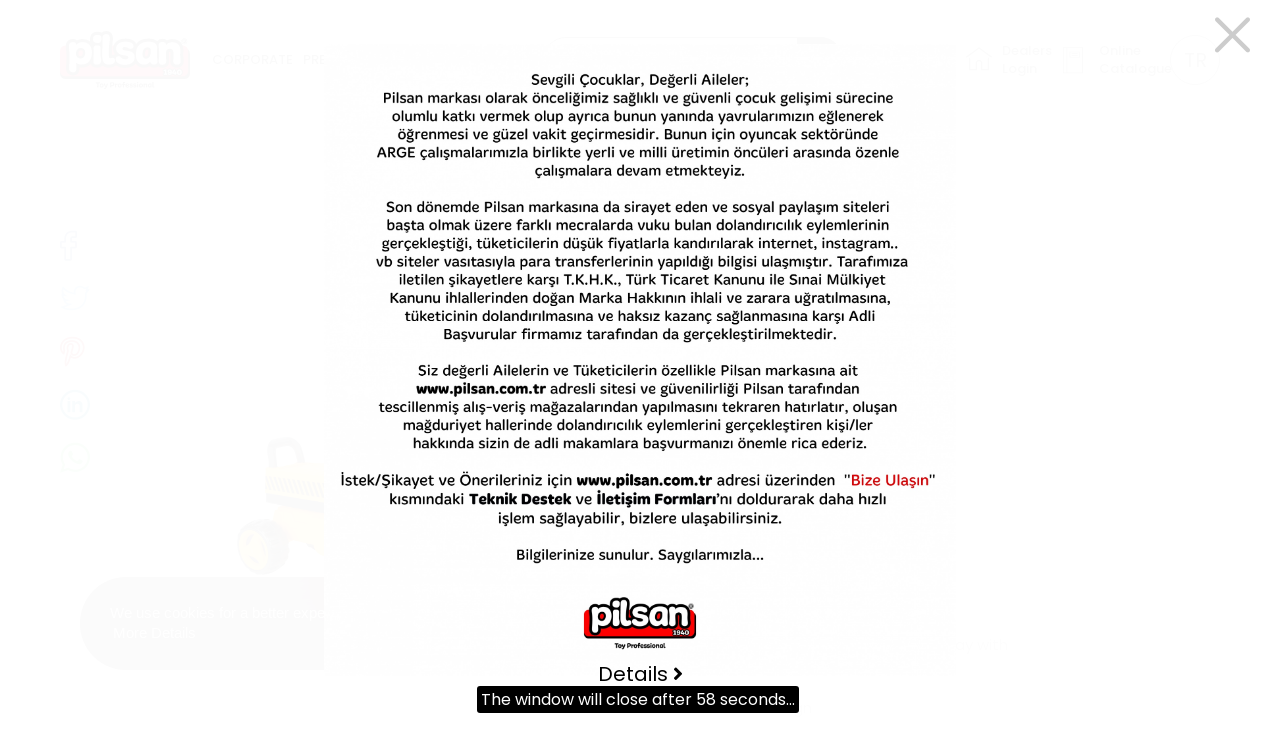

--- FILE ---
content_type: text/html; charset=utf-8
request_url: https://www.pilsan.com.tr/en/product/big-excavator
body_size: 48528
content:
	<!DOCTYPE html>
	<html lang="en" dir="ltr">
		<head>
			<meta charset="utf-8">
			<meta http-equiv="X-UA-Compatible" content="IE=edge">
			<meta name="viewport" content="width=device-width, initial-scale=1, shrink-to-fit=no,user-scalable=0">
			<!--[if lt IE 9]>
				<script src="pilsan/assets/js/html5shiv.min.js?v=1590105550"></script>
				<script src="pilsan/assets/js/respond.min.js?v=1590105556"></script>
			<![endif]-->
			<meta name="content-language" content="en" />
			<title>Big Excavator - Pilsan</title>	<meta property="og:locale" content="en-US" />
	<meta property="og:site_name" content="Pilsan" />
	<meta name="twitter:site" content="@pilsanoyuncak" />
		<meta property="og:type" content="product" />
	<meta property="og:title" content="Big Excavator" />
		<meta property="og:url" content="https://www.pilsan.com.tr/en/product/big-excavator" />
	<meta property="og:site_name" content="Pilsan" />
	<meta name="twitter:card" content="summary" />
	<meta name="twitter:title" content="Big Excavator" />
					<meta name="robots" content="yes" />
				<meta name="robots" content="all, index, follow" />
							<meta name="url" content="https://www.pilsan.com.tr/">
			<meta name="identifier-URL" content="https://www.pilsan.com.tr/">
			<base href="https://www.pilsan.com.tr/">
			<link rel="shortcut icon" href="pilsan/favicon.ico?v=1556804154">
			<link rel="apple-touch-icon" sizes="180x180" href="pilsan/assets/img/icons/apple-touch-icon.png?v=1756473453">
			<link rel="icon" type="image/png" sizes="32x32" href="pilsan/assets/img/icons/favicon-32x32.png?v=1756471650">
			<link rel="icon" type="image/png" sizes="16x16" href="pilsan/assets/img/icons/favicon-16x16.png?v=1756471649">
			<link rel="manifest" href="pilsan/assets/img/icons/site.webmanifest?v=1590105530">
			<link rel="mask-icon" href="pilsan/assets/img/icons/safari-pinned-tab.svg?v=1590105530" color="#ec2127">
			<meta name="apple-mobile-web-app-title" content="pilsan">
			<meta name="application-name" content="pilsan">
			<meta name="msapplication-TileColor" content="#ffffff">
			<meta name="msapplication-config" content="pilsan/assets/img/icons/browserconfig.xml?v=1590105528">
			<meta name="theme-color" content="#ec2127" />
			<meta name="msapplication-navbutton-color" content="#ec2127" />
			<meta name="apple-mobile-web-app-status-bar-style" content="#ec2127" />
			<link href="pilsan/assets/libs/bootstrap/css/bootstrap.min.css?v=1590105565" rel="stylesheet" type="text/css">
			<link href="pilsan/assets/css/jquery-ui.css?v=1590105662" rel="stylesheet" type="text/css">
			<link href="pilsan/assets/fonts/flaticon.css?v=1590105665" rel="stylesheet" type="text/css">
			<link href="pilsan/assets/libs/font-awesome/css/all.min.css?v=1590105574" rel="stylesheet" type="text/css">
			<link href="pilsan/assets/libs/wow/css/animate.css?v=1590105618" rel="stylesheet" type="text/css">
			<link href="pilsan/assets/libs/mdi/css/materialdesignicons.min.css?v=1590105591" rel="stylesheet" type="text/css">
			<link href="pilsan/assets/libs/swiper/css/swiper.min.css?v=1590105615" rel="stylesheet" type="text/css">
			<link href="pilsan/assets/libs/select2/css/select2.min.css?v=1590105607" rel="stylesheet" type="text/css">
			<link href="pilsan/assets/libs/fancybox/css/jquery.fancybox.min.css?v=1590105573" rel="stylesheet" type="text/css">
						<link href="pilsan/assets/libs/slick/slick.css?v=1590105563" rel="stylesheet" type="text/css">
			<link href="pilsan/assets/libs/slick/slick-theme.css?v=1590105562" rel="stylesheet" type="text/css">
			<link href="https://fonts.googleapis.com/css?family=Poppins:300,400,500,600,700&amp;subset=latin-ext" rel="stylesheet">
			<link href="pilsan/assets/css/style.css?v=1703007446" rel="stylesheet" type="text/css">
			<link href="pilsan/assets/css/media.css?v=1642489116" rel="stylesheet" type="text/css">
			<script src="pilsan/assets/js/jquery.min.js?v=1590105552"></script>
						<script src="https://maps.google.com/maps/api/js?key=AIzaSyCa9WrG968zb0WtQJucpz2MW18oK3Ctkfc&language=en"></script>
			<script>
	function sponsorShip()
	{
		$('#ozel_form1').css({'opacity':'0.4', 'pointer-events':'none'});
		$.ajax({
			type: 'post',
			url: 'index.php',
			dataType: "json",
			data: $('#ozel_form1').serialize(),
			success: function(response) {
				if(response.status=='success')
				{
					$('#ozel_form1').html('');
					$('.sponsorluk .col').append(response.text);
					setTimeout(function(){
						location.href = 'https://www.pilsan.com.tr/';
					}, 6000);
				}
				else
				{
					$('#sresponse').html(response.text);
					$('#captcha_ozelform1').attr('src','captcha/securimage_show.php?namespace=captcha_ozelform1&sid=' + Math.random());
					$('#ozel_form1').css({'opacity':'1', 'pointer-events':'inherit'});
				}
				$('html, body').animate({
					scrollTop: $(".sponsorluk").offset().top
				}, 0);
			}
		});
	}
	function franchising()
	{
		$('#ozel_form3').css({'opacity':'0.4', 'pointer-events':'none'});
		$.ajax({
			type: 'post',
			url: 'index.php',
			dataType: "json",
			data: $('#ozel_form3').serialize(),
			success: function(response) {
				if(response.status=='success')
				{
					$('#ozel_form3').html('');
					$('.franchising .col').append(response.text);
					setTimeout(function(){
						location.href = 'https://www.pilsan.com.tr/';
					}, 6000);
				}
				else
				{
					$('#fresponse').html(response.text);
					$('#captcha_ozelform3').attr('src','captcha/securimage_show.php?namespace=captcha_ozelform3&sid=' + Math.random());
					$('#ozel_form3').css({'opacity':'1', 'pointer-events':'inherit'});
				}
				$('html, body').animate({
					scrollTop: $(".franchising").offset().top
				}, 0);
			}
		});
	}

	function get_districts()
	{
		var province = $('#il_select').val();
		$.ajax({
			type: 'post',
			url: 'index.php?islem=ajax&islem2=ilce_liste&il='+province,
			dataType: "json",
			data: '',
			success: function(response) {
				if(response.status=='success')
				{
					$('#ilce_select').html(response.text);
				}
			}
		});
	}

	function get_franchising_form()
	{
		$('.desc_area').fadeOut('slow', function(){
			$('.desc_area').removeClass('active');
			$('.form_area').addClass('active').fadeIn('slow');
			$([document.documentElement, document.body]).animate({
				scrollTop: $("body").offset().top
			}, 2000);
		});
		
	}
</script><!-- Google tag (gtag.js) -->
<script async src="https://www.googletagmanager.com/gtag/js?id=G-55T3JF7FZD"></script>
<script>
  window.dataLayer = window.dataLayer || [];
  function gtag(){dataLayer.push(arguments);}
  gtag('js', new Date());

  gtag('config', 'G-55T3JF7FZD');
</script>

<meta name="google-site-verification" content="azPHN7PCKwEORFn-rtodPtq7gmOZJd0tALpG1FLeyMo" />
<meta name="facebook-domain-verification" content="szfvu4zmacu3xfmvqomby8bi4jdrug" />		</head>
		<body>
			<div class="overlay"></div>
			<header>
	<div class="header-bar">
		<nav class="header">
			<div class="logo">
				<a class="navbar-brand" href="https://www.pilsan.com.tr/en/">
					<img src="pilsan/assets/img/logo.svg" alt="Logo" />
				</a>
			</div>
			<div class="menu">
				<ul class="navbar-nav">
			<li >
						<a  href="javascript:;" target="_self">CORPORATE</a>
			<div class="nav"><ul class="col">							<li>
								<a  target="_self" href="en/about-us">About Us								</a>
															</li>
														<li>
								<a  target="_self" href="en/certificates">Our Certificates								</a>
															</li>
														<li>
								<a  target="_self" href="en/about-us#tarihce">History								</a>
															</li>
														<li>
								<a  target="_self" href="en/blogs">Blog								</a>
															</li>
														<li>
								<a  target="_self" href="en/press-kit">Announcements								</a>
															</li>
							</ul><ul class="col">							<li>
								<a  target="_self" href="en/our-licences">Our Licences								</a>
															</li>
														<li>
								<a  target="_self" href="en/career">Career								</a>
															</li>
														<li>
								<a  target="_self" href="https://www.pilsan.com.tr/tr/sayfa/yatirimci-iliskileri">Investor Relations								</a>
															</li>
							</ul></div>		</li>
				<li >
						<a  href="en/news" target="_self">PRESS</a>
					</li>
				<li >
						<a  href="javascript:;" target="_self">PRODUCTS</a>
			<div class="nav urunler"><ul class="col">							<li>
								<a  target="_self" href="en/products/battery-operated-toys"><i style="background: url(pilsan/dosyalar/grup/23.png?m=1556804275)"></i> Battery Operated Toys								</a>
															</li>
														<li>
								<a  target="_self" href="en/products/rocking-toys"><i style="background: url(pilsan/dosyalar/grup/10.png?m=1556804273)"></i> Rocking Toys								</a>
															</li>
														<li>
								<a  target="_self" href="en/products/toy-vehicles"><i style="background: url(pilsan/dosyalar/grup/15.png?m=1556804273)"></i> Toy Vehicles								</a>
															</li>
														<li>
								<a  target="_self" href="en/products/pedal-toys"><i style="background: url(pilsan/dosyalar/grup/2.png?m=1556804275)"></i> Pedal Toys								</a>
															</li>
														<li>
								<a  target="_self" href="en/products/learning-education-toys"><i style="background: url(pilsan/dosyalar/grup/1.png?m=1556804272)"></i> Learning & Education Toys								</a>
															</li>
							</ul><ul class="col">							<li>
								<a  target="_self" href="en/products/ride-on-toys-vehicles"><i style="background: url(pilsan/dosyalar/grup/18.png?m=1556804274)"></i> Ride-On Toys & Vehicles								</a>
															</li>
														<li>
								<a  target="_self" href="en/products/summer-toys"><i style="background: url(pilsan/dosyalar/grup/4.png?m=1556804278)"></i> Summer Toys								</a>
															</li>
														<li>
								<a  target="_self" href="en/products/baby-supplies"><i style="background: url(pilsan/dosyalar/grup/3.png?m=1556804277)"></i> Baby Supplies								</a>
															</li>
														<li>
								<a  target="_self" href="en/products/garden-outdoor-toys"><i style="background: url(pilsan/dosyalar/grup/22.png?m=1556804275)"></i> Garden & Outdoor Toys								</a>
															</li>
														<li>
								<a  target="_self" href="en/products/licensed-toys"><i style="background: url(pilsan/dosyalar/grup/45.png?m=1556804278)"></i> Licensed Toys								</a>
															</li>
							</ul><ul class="col">							<li>
								<a  target="_self" href="en/products/"><i style="background: url(pilsan/dosyalar/grup/48.png?m=1618585703)"></i> 								</a>
															</li>
														<li>
								<a  target="_self" href="en/products/"><i style="background: url(pilsan/dosyalar/grup/49.png?m=1618585597)"></i> 								</a>
															</li>
														<li>
								<a  target="_self" href="en/products/spare-parts"><i style="background: url(pilsan/dosyalar/grup/47.png?m=1556804278)"></i> Spare Parts								</a>
															</li>
														<li>
								<a  target="_self" href="en/products/"><i style="background: url(pilsan/dosyalar/grup/51.png?m=1710938581)"></i> 								</a>
															</li>
														<li>
								<a  target="_self" href="en/products/role-playing-games"><i style="background: url(pilsan/dosyalar/grup/50.png?m=1643787433)"></i> Role Playing Games								</a>
															</li>
							</ul></div>		</li>
				<li >
						<a  href="javascript:;" target="_self">CONTACT US</a>
			<div class="nav"><ul class="col">							<li>
								<a  target="_self" href="en/contact">Contact								</a>
															</li>
														<li>
								<a  target="_self" href="en/our-regional-directorates">Our Regional Directorates								</a>
															</li>
														<li>
								<a  target="_self" href="en/dealers">Dealers								</a>
															</li>
														<li>
								<a  target="_self" href="en/dealers#zincir-magaza">Chain Stores								</a>
															</li>
							</ul><ul class="col">							<li>
								<a  target="_self" href="https://www.pilsan.com.tr/tr/kariyer">								</a>
															</li>
														<li>
								<a  target="_self" href="en/sponsorship-form">Sponsorship Form								</a>
															</li>
														<li>
								<a  target="_self" href="en/technical-service-request-form">Technical Service Request								</a>
															</li>
														<li>
								<a  target="_self" href="https://www.pilsan.com.tr/tr/sayfa/pilsan-store">								</a>
															</li>
							</ul></div>		</li>
		</ul>

			</div>
			<div class="search">
				<form name="ust_ara" id="f_ust_ara" action="index.php" method="post" onsubmit="ust_ajax_ara(); return false;" class="form-inline nav_search">
					<input type="hidden" name="islem" value="ajax">
					<input type="hidden" name="islem2" value="ust_urun_ara">
					<input type="search" id="aramatxt" name="anahtar" autocomplete="off" oninput="ust_ajax_ara();" class="form-control" placeholder="Enter the product name or code you want to search for..." aria-label="Enter the product name or code you want to search for...">
					<button class="btn btn-arama" type="submit"><i class="flaticon-flaticon1548344130-svg"></i></button>
					<div class="result-wrap">
						<div class="result" id="ust_sonuclar"></div>
					</div>
				</form>
			</div>
			<div class="hamburger-menu" style="display: none;">
				<span></span>
				<span></span>
				<span></span>
				<span></span>
			</div>
			<div class="mobile-menu" id="mobile-menu" style="display: none;">
				<h3>MENU</h3>
				<ul>
											<li class="mobil-drop"><a target="_self" href="javascript:;"><i class="fa fa-arrows"></i>CORPORATE</a> <!-- a-arrow-righ -->
							<ul class="level-2">									<li><a href="en/about-us" target="_self"> About Us</a>
																		</li>
																		<li><a href="en/certificates" target="_self"> Our Certificates</a>
																		</li>
																		<li><a href="en/about-us#tarihce" target="_self"> History</a>
																		</li>
																		<li><a href="en/blogs" target="_self"> Blog</a>
																		</li>
																		<li><a href="en/press-kit" target="_self"> Announcements</a>
																		</li>
																		<li><a href="en/our-licences" target="_self"> Our Licences</a>
																		</li>
																		<li><a href="en/career" target="_self"> Career</a>
																		</li>
																		<li><a href="https://www.pilsan.com.tr/tr/sayfa/yatirimci-iliskileri" target="_self"> Investor Relations</a>
																		</li>
									</ul>						</li>
											<li ><a target="_self" href="en/news"><i class="fa "></i>PRESS</a> <!-- a-arrow-righ -->
													</li>
											<li class="mobil-drop"><a target="_self" href="javascript:;"><i class="fa fa-arrows"></i>PRODUCTS</a> <!-- a-arrow-righ -->
							<ul class="level-2">									<li><a href="en/products/battery-operated-toys" target="_self"><i class="mobileProdIcon" style="background: url(pilsan/dosyalar/grup/23.png?m=1556804275)"></i> Battery Operated Toys</a>
																		</li>
																		<li><a href="en/products/rocking-toys" target="_self"><i class="mobileProdIcon" style="background: url(pilsan/dosyalar/grup/10.png?m=1556804273)"></i> Rocking Toys</a>
																		</li>
																		<li><a href="en/products/toy-vehicles" target="_self"><i class="mobileProdIcon" style="background: url(pilsan/dosyalar/grup/15.png?m=1556804273)"></i> Toy Vehicles</a>
																		</li>
																		<li><a href="en/products/pedal-toys" target="_self"><i class="mobileProdIcon" style="background: url(pilsan/dosyalar/grup/2.png?m=1556804275)"></i> Pedal Toys</a>
																		</li>
																		<li><a href="en/products/learning-education-toys" target="_self"><i class="mobileProdIcon" style="background: url(pilsan/dosyalar/grup/1.png?m=1556804272)"></i> Learning & Education Toys</a>
																		</li>
																		<li><a href="en/products/ride-on-toys-vehicles" target="_self"><i class="mobileProdIcon" style="background: url(pilsan/dosyalar/grup/18.png?m=1556804274)"></i> Ride-On Toys & Vehicles</a>
																		</li>
																		<li><a href="en/products/summer-toys" target="_self"><i class="mobileProdIcon" style="background: url(pilsan/dosyalar/grup/4.png?m=1556804278)"></i> Summer Toys</a>
																		</li>
																		<li><a href="en/products/baby-supplies" target="_self"><i class="mobileProdIcon" style="background: url(pilsan/dosyalar/grup/3.png?m=1556804277)"></i> Baby Supplies</a>
																		</li>
																		<li><a href="en/products/garden-outdoor-toys" target="_self"><i class="mobileProdIcon" style="background: url(pilsan/dosyalar/grup/22.png?m=1556804275)"></i> Garden & Outdoor Toys</a>
																		</li>
																		<li><a href="en/products/licensed-toys" target="_self"><i class="mobileProdIcon" style="background: url(pilsan/dosyalar/grup/45.png?m=1556804278)"></i> Licensed Toys</a>
																		</li>
																		<li><a href="en/products/" target="_self"><i class="mobileProdIcon" style="background: url(pilsan/dosyalar/grup/48.png?m=1618585703)"></i> </a>
																		</li>
																		<li><a href="en/products/" target="_self"><i class="mobileProdIcon" style="background: url(pilsan/dosyalar/grup/49.png?m=1618585597)"></i> </a>
																		</li>
																		<li><a href="en/products/spare-parts" target="_self"><i class="mobileProdIcon" style="background: url(pilsan/dosyalar/grup/47.png?m=1556804278)"></i> Spare Parts</a>
																		</li>
																		<li><a href="en/products/" target="_self"><i class="mobileProdIcon" style="background: url(pilsan/dosyalar/grup/51.png?m=1710938581)"></i> </a>
																		</li>
																		<li><a href="en/products/role-playing-games" target="_self"><i class="mobileProdIcon" style="background: url(pilsan/dosyalar/grup/50.png?m=1643787433)"></i> Role Playing Games</a>
																		</li>
																		<li><a href="en/products" target="_self"><i class="mobileProdIcon" style="background: url(pilsan/assets/img/allproducts.png?v=1590105455)"></i> All Products</a>
																		</li>
									</ul>						</li>
											<li class="mobil-drop"><a target="_self" href="javascript:;"><i class="fa fa-arrows"></i>CONTACT US</a> <!-- a-arrow-righ -->
							<ul class="level-2">									<li><a href="en/contact" target="_self"> Contact</a>
																		</li>
																		<li><a href="en/our-regional-directorates" target="_self"> Our Regional Directorates</a>
																		</li>
																		<li><a href="en/dealers" target="_self"> Dealers</a>
																		</li>
																		<li><a href="en/dealers#zincir-magaza" target="_self"> Chain Stores</a>
																		</li>
																		<li><a href="https://www.pilsan.com.tr/tr/kariyer" target="_self"> </a>
																		</li>
																		<li><a href="en/sponsorship-form" target="_self"> Sponsorship Form</a>
																		</li>
																		<li><a href="en/technical-service-request-form" target="_self"> Technical Service Request</a>
																		</li>
																		<li><a href="https://www.pilsan.com.tr/tr/sayfa/pilsan-store" target="_self"> </a>
																		</li>
									</ul>						</li>
																<li><a target="_blank" rel="noopener" href="http://pilsanteknikservis.com.tr/">SERVICE LOGIN</a></li>
											<li><a target="_blank" rel="noopener" href="https://b2b.pilsan.com.tr/">DEALERS LOGIN</a></li>
											<li><a target="_blank" rel="noopener" href="http://katalog.pilsanstore.com">ONLINE CATALOGUE</a></li>
					<li><a href="https://www.pilsan.com.tr/tr/urun/big-excavator">TÜRKÇE</a></li>				</ul>
			</div>
			<div class="sag-kisim">
									<a href="http://pilsanteknikservis.com.tr/" target="_blank" rel="noopener" class="giris">
						<svg xmlns="http://www.w3.org/2000/svg" width="41.654" height="35.702" viewBox="0 0 41.654 35.702">
							<g id="Group_1508" data-name="Group 1508" transform="translate(-627.5 -417.5)">
								<path id="Path_9345" data-name="Path 9345" d="M645.388,429.391a9.152,9.152,0,0,0-11.215-11.548l-.412.116,5.82,5.82-1.068,4.49-4.732,1.3-5.819-5.819-.116.412a9.153,9.153,0,0,0,11.449,11.254l16.53,16.53a4.285,4.285,0,1,0,6.06-6.06Zm-6.365,4.271a7.406,7.406,0,0,1-9.71-6.076l3.329,3.329a1.5,1.5,0,0,0,1.463.387l5.016-1.379a1.5,1.5,0,0,0,1.065-1.1l1.135-4.771a1.515,1.515,0,0,0-.4-1.412l-3.321-3.321a7.4,7.4,0,0,1,6.061,9.708,1.5,1.5,0,0,0,.632,1.761l.013.008,16.337,16.337a2.53,2.53,0,0,1-3.577,3.577l-16.154-16.154a1.5,1.5,0,0,0-1.888-.89Z" fill="#5c5c5c"/>
								<path id="Path_9346" data-name="Path 9346" d="M688.684,604.043,684.728,608l-.2-.2,3.956-3.956-1.33-1.33-3.956,3.956-.671-.671-4.877,6.616,2.464,2.464L686.728,610l-.671-.671,3.956-3.956ZM680.3,612.4l-.177-.177,2.619-3.554,1.111,1.111Z" transform="translate(-43.86 -161.813)" fill="#5c5c5c"/>
								<path id="Path_9347" data-name="Path 9347" d="M819.289,420.207a4.39,4.39,0,0,0-6.179.308L802.574,431.05l-.766-.766-1.358,1.358,2.271,2.271-.7.7,1.33,1.33.7-.7.2.2-.7.7,1.33,1.33.7-.7,2.271,2.271,1.358-1.358-.766-.766,10.536-10.536A4.39,4.39,0,0,0,819.289,420.207Zm-1.637,4.849-10.536,10.536L803.9,432.38l10.536-10.535a2.306,2.306,0,1,1,3.212,3.212Z" transform="translate(-151.264 -1.38)" fill="#5c5c5c"/>
							</g>
						</svg>
						<span>Service Login</span>
					</a>
									<a href="https://b2b.pilsan.com.tr/" target="_blank" rel="noopener" class="giris">
						<i class="flaticon-flaticon1548680608-svg"></i>
						<span>Dealers Login</span>
					</a>
									<a href="http://katalog.pilsanstore.com" target="_blank" rel="noopener" class="giris">
						<i class="flaticon-flaticon1548680738-svg"></i>
						<span>Online Catalogue</span>
					</a>
							</div>
			<div class="forTable" style="display: none;">
				<a href="javascript:;" class="tablGiris">
					<i class="flaticon-flaticon1548680404-svg"></i>
				</a>
				<a class="tablDil" href="https://www.pilsan.com.tr/tr/urun/big-excavator">TR</a>				<div class="tablUclu" style="display: none;">
											<a target="_blank" rel="noopener" href="http://pilsanteknikservis.com.tr/" class="giris">
							<i class="flaticon-flaticon1548680404-svg"></i>
							<span>Service Login</span>
						</a>
											<a target="_blank" rel="noopener" href="https://b2b.pilsan.com.tr/" class="giris">
							<i class="flaticon-flaticon1548680608-svg"></i>
							<span>Dealers Login</span>
						</a>
											<a target="_blank" rel="noopener" href="http://katalog.pilsanstore.com" class="giris">
							<i class="flaticon-flaticon1548680738-svg"></i>
							<span>Online Catalogue</span>
						</a>
									</div>
			</div>
			<div class="language">
			<a href="https://www.pilsan.com.tr/tr/urun/big-excavator">TR</a>			</div>
		</nav>
	</div>
</header><main class="all_content">	<section class="urun-detay">
		<div class="sol-kisim">
			<div class="tutucu theiaStickySidebar">
				<div class="sosyal-medya altSol">
					<a class="facebook" onclick="javascript:window.open(this.href, '','menubar=no,toolbar=no,height=600,width=450');return false;" href="https://www.facebook.com/sharer/sharer.php?u=https%3A%2F%2Fwww.pilsan.com.tr%2Fen%2Fproduct%2Fbig-excavator">
						<i class="flaticon-flaticon1548853241-svg"></i>
					</a>
					<a class="twitter" onclick="javascript:window.open(this.href, '','menubar=no,toolbar=no,height=600,width=450');return false;" href="https://twitter.com/home?status=https%3A%2F%2Fwww.pilsan.com.tr%2Fen%2Fproduct%2Fbig-excavator">
						<i class="flaticon-flaticon1548853250-svg"></i>
					</a>
					<a class="pinterest" onclick="javascript:window.open(this.href, '','menubar=no,toolbar=no,height=600,width=450');return false;" href="https://pinterest.com/pin/create/button/?url=https%3A%2F%2Fwww.pilsan.com.tr%2Fen%2Fproduct%2Fbig-excavator&description=Big+Excavator">
						<i class="flaticon-flaticon1548853772-svg"></i>
					</a>
					<a class="linkedin" onclick="javascript:window.open(this.href, '','menubar=no,toolbar=no,height=600,width=450');return false;" href="https://www.linkedin.com/shareArticle?mini=true&url=https%3A%2F%2Fwww.pilsan.com.tr%2Fen%2Fproduct%2Fbig-excavator&title=Big+Excavator">
						<i class="flaticon-flaticon1548853799-svg"></i>
					</a>
					<a target="_blank" class="whatsapp" href="https://wa.me/?text=https%3A%2F%2Fwww.pilsan.com.tr%2Fen%2Fproduct%2Fbig-excavator+Big+Excavator">
						<i class="flaticon-flaticon1549981346-svg"></i>
					</a>
				</div>
				<div class="slider-tutucu urundetay-slider">
				
					<div class="swiper-container gallery-top">
						<div class="swiper-wrapper"><a href="pilsan/dosyalar/urun/329/2887.png?m=1709647514"><img src="pilsan/dosyalar/urun/329/2887_k.png?m=1709647515"  alt="Big Excavator" ></a>
							<div class="swiper-slide">
								<a href="pilsan/dosyalar/urun/329/2887.png?m=1709647514" data-fancybox="galeri">
									<img src="pilsan/dosyalar/urun/329/2887_o.png?m=1709647514" alt="Big Excavator">
								</a>
							</div><a href="pilsan/dosyalar/urun/329/2888.png?m=1709647516"><img src="pilsan/dosyalar/urun/329/2888_k.png?m=1709647516"  alt="Big Excavator" ></a>
							<div class="swiper-slide">
								<a href="pilsan/dosyalar/urun/329/2888.png?m=1709647516" data-fancybox="galeri">
									<img src="pilsan/dosyalar/urun/329/2888_o.png?m=1709647516" alt="Big Excavator">
								</a>
							</div>
						</div>
					</div>
					<div class="urunFixed">
						<div class="swiper-container gallery-thumbs">
							<div class="swiper-wrapper">
								
							<div class="swiper-slide">
								<img src="pilsan/dosyalar/urun/329/2887_k.png?m=1709647515" alt="Big Excavator">
							</div>
							<div class="swiper-slide">
								<img src="pilsan/dosyalar/urun/329/2888_k.png?m=1709647516" alt="Big Excavator">
							</div>
							</div>
						</div>
						
						<div class="urunNav">
							<div class="swiper-button-next">
								<i class="flaticon-flaticon1548755123-svg"></i>
							</div>
							<div class="swiper-button-prev">
								<i class="flaticon-flaticon1548755123-svg"></i>
							</div>
						</div>
					</div>				</div>
			</div>
		</div>
		<div class="sag-kisim">
			<div class="urunSag">
				<div class="link-agaci">
					<a href="https://www.pilsan.com.tr/en/">
						<i class="flaticon-group-708"></i>
					</a>
					<a href="en/products">Products</a>  <a href="en/products/toy-vehicles">Toy Vehicles</a>				</div>
				<h3>Big Excavator</h3><span>06-207</span>				<div class="tutucu">
								</div>
								<ul class="nav nav-tabs" id="prodTab" role="tablist">
				<li><a class="nav-link active" data-toggle="tab" href="#specs" aria-controls="specs">Product Specifications</a></li>				</ul>
				<div class="tab-content" id="prodTabContent">
											<div class="tab-pane fade active show" id="specs" role="tabpanel" aria-labelledby="specs">
							<div class="card-body">
								<ul>
								<li>Max. capacity 35 Kg</li><li>
Movable body and bucket</li><li>
Suitable for the child to sit on and play with</li><li>
Aesthetic design</li><li>
Made from material suitable for child health</li><li>
W:32.5 L: 77 H: 38.50 (cm)</li>								</ul>
							</div>
						</div>
									</div>
			</div>
		</div>
	</section>
			<section class="tercihUrun ilgili-urunler">
			<div class="tercihUrunTutucu">
				<div class="iurun-nav">
					<div class="swiper-button-prev"><img src="pilsan/assets/img/lisence-left-arrow.svg" alt="" /></div>
					<h3 class="slideBaslik">Related Products</h3>
					<div class="swiper-button-next"><img src="pilsan/assets/img/lisence-right-arrow.svg" alt="" /></div>
				</div>
				<div class="tercihRegilation">
					<div class="tercihUrunSlider">
						<div class="iurun-pagi">
							<div class="swiper-pagination"></div>
						</div>
					</div>
					<div class="swiper-container ilgiliurun-slider">
						<div class="swiper-wrapper">
						<div class="swiper-slide">	<div class="urunBilgiAll">
		<a class="ustKisim" href="en/product/">
			<img src="pilsan/dosyalar/urun/738/3300_k.png?m=1765198732" alt="">
		</a>
		<div class="altKisim">
			<div class="bilgiText">
				<div class="yeniKutu">
								</div>
				<a class="urunText" href="en/product/"></a>
				<span class="alt"></span>
			</div>
			<div class="altKisimText">
				<h3 class="altKisimBilgi">
									</h3>
				<h3 class="iText"><i class="flaticon-475089"></i> Toy Vehicles</h3>
				<a href="en/product/" class="incele">PRODUCT DETAIL <i class="flaticon-flaticon1548755123-svg"></i></a>
			</div>
		</div>
	</div>

	</div><div class="swiper-slide">	<div class="urunBilgiAll">
		<a class="ustKisim" href="en/product/">
			<img src="pilsan/dosyalar/urun/727/3247_k.png?m=1731398053" alt="">
		</a>
		<div class="altKisim">
			<div class="bilgiText">
				<div class="yeniKutu">
								</div>
				<a class="urunText" href="en/product/"></a>
				<span class="alt"></span>
			</div>
			<div class="altKisimText">
				<h3 class="altKisimBilgi">
									</h3>
				<h3 class="iText"><i class="flaticon-475089"></i> Toy Vehicles</h3>
				<a href="en/product/" class="incele">PRODUCT DETAIL <i class="flaticon-flaticon1548755123-svg"></i></a>
			</div>
		</div>
	</div>

	</div><div class="swiper-slide">	<div class="urunBilgiAll">
		<a class="ustKisim" href="en/product/">
			<img src="pilsan/dosyalar/urun/725/3209_k.png?m=1715174448" alt="">
		</a>
		<div class="altKisim">
			<div class="bilgiText">
				<div class="yeniKutu">
								</div>
				<a class="urunText" href="en/product/"></a>
				<span class="alt"></span>
			</div>
			<div class="altKisimText">
				<h3 class="altKisimBilgi">
									</h3>
				<h3 class="iText"><i class="flaticon-475089"></i> Toy Vehicles</h3>
				<a href="en/product/" class="incele">PRODUCT DETAIL <i class="flaticon-flaticon1548755123-svg"></i></a>
			</div>
		</div>
	</div>

	</div><div class="swiper-slide">	<div class="urunBilgiAll">
		<a class="ustKisim" href="en/product/">
			<img src="pilsan/dosyalar/urun/723/3181_k.png?m=1715168639" alt="">
		</a>
		<div class="altKisim">
			<div class="bilgiText">
				<div class="yeniKutu">
								</div>
				<a class="urunText" href="en/product/"></a>
				<span class="alt"></span>
			</div>
			<div class="altKisimText">
				<h3 class="altKisimBilgi">
									</h3>
				<h3 class="iText"><i class="flaticon-475089"></i> Toy Vehicles</h3>
				<a href="en/product/" class="incele">PRODUCT DETAIL <i class="flaticon-flaticon1548755123-svg"></i></a>
			</div>
		</div>
	</div>

	</div><div class="swiper-slide">	<div class="urunBilgiAll">
		<a class="ustKisim" href="en/product/">
			<img src="pilsan/dosyalar/urun/712/3143_k.png?m=1709801363" alt="">
		</a>
		<div class="altKisim">
			<div class="bilgiText">
				<div class="yeniKutu">
								</div>
				<a class="urunText" href="en/product/"></a>
				<span class="alt"></span>
			</div>
			<div class="altKisimText">
				<h3 class="altKisimBilgi">
									</h3>
				<h3 class="iText"><i class="flaticon-475089"></i> Toy Vehicles</h3>
				<a href="en/product/" class="incele">PRODUCT DETAIL <i class="flaticon-flaticon1548755123-svg"></i></a>
			</div>
		</div>
	</div>

	</div><div class="swiper-slide">	<div class="urunBilgiAll">
		<a class="ustKisim" href="en/product/">
			<img src="pilsan/dosyalar/urun/705/2974_k.png?m=1709650250" alt="">
		</a>
		<div class="altKisim">
			<div class="bilgiText">
				<div class="yeniKutu">
								</div>
				<a class="urunText" href="en/product/"></a>
				<span class="alt"></span>
			</div>
			<div class="altKisimText">
				<h3 class="altKisimBilgi">
									</h3>
				<h3 class="iText"><i class="flaticon-475089"></i> Toy Vehicles</h3>
				<a href="en/product/" class="incele">PRODUCT DETAIL <i class="flaticon-flaticon1548755123-svg"></i></a>
			</div>
		</div>
	</div>

	</div><div class="swiper-slide">	<div class="urunBilgiAll">
		<a class="ustKisim" href="en/product/">
			<img src="pilsan/dosyalar/urun/704/2972_k.png?m=1709649927" alt="">
		</a>
		<div class="altKisim">
			<div class="bilgiText">
				<div class="yeniKutu">
								</div>
				<a class="urunText" href="en/product/"></a>
				<span class="alt"></span>
			</div>
			<div class="altKisimText">
				<h3 class="altKisimBilgi">
									</h3>
				<h3 class="iText"><i class="flaticon-475089"></i> Toy Vehicles</h3>
				<a href="en/product/" class="incele">PRODUCT DETAIL <i class="flaticon-flaticon1548755123-svg"></i></a>
			</div>
		</div>
	</div>

	</div><div class="swiper-slide">	<div class="urunBilgiAll">
		<a class="ustKisim" href="en/product/">
			<img src="pilsan/dosyalar/urun/703/2961_k.png?m=1709649713" alt="">
		</a>
		<div class="altKisim">
			<div class="bilgiText">
				<div class="yeniKutu">
								</div>
				<a class="urunText" href="en/product/"></a>
				<span class="alt"></span>
			</div>
			<div class="altKisimText">
				<h3 class="altKisimBilgi">
									</h3>
				<h3 class="iText"><i class="flaticon-475089"></i> Toy Vehicles</h3>
				<a href="en/product/" class="incele">PRODUCT DETAIL <i class="flaticon-flaticon1548755123-svg"></i></a>
			</div>
		</div>
	</div>

	</div><div class="swiper-slide">	<div class="urunBilgiAll">
		<a class="ustKisim" href="en/product/big-foot-truck-with-music">
			<img src="pilsan/dosyalar/urun/597/2922_k.png?m=1709648534" alt="Big Foot Truck with Music">
		</a>
		<div class="altKisim">
			<div class="bilgiText">
				<div class="yeniKutu">
								</div>
				<a class="urunText" href="en/product/big-foot-truck-with-music">Big Foot Truck with Music</a>
				<span class="alt"></span>
			</div>
			<div class="altKisimText">
				<h3 class="altKisimBilgi">
									</h3>
				<h3 class="iText"><i class="flaticon-475089"></i> Toy Vehicles</h3>
				<a href="en/product/big-foot-truck-with-music" class="incele">PRODUCT DETAIL <i class="flaticon-flaticon1548755123-svg"></i></a>
			</div>
		</div>
	</div>

	</div><div class="swiper-slide">	<div class="urunBilgiAll">
		<a class="ustKisim" href="en/product/truva-construction-series">
			<img src="pilsan/dosyalar/urun/560/2929_k.png?m=1709648658" alt="Truva Construction Series">
		</a>
		<div class="altKisim">
			<div class="bilgiText">
				<div class="yeniKutu">
								</div>
				<a class="urunText" href="en/product/truva-construction-series">Truva Construction Series</a>
				<span class="alt"></span>
			</div>
			<div class="altKisimText">
				<h3 class="altKisimBilgi">
									</h3>
				<h3 class="iText"><i class="flaticon-475089"></i> Toy Vehicles</h3>
				<a href="en/product/truva-construction-series" class="incele">PRODUCT DETAIL <i class="flaticon-flaticon1548755123-svg"></i></a>
			</div>
		</div>
	</div>

	</div>						</div>
					</div>
				</div>
			</div>
		</section>
		<script>
		
	 	$(document).ready(function() {
			$('.sol-kisim').theiaStickySidebar({
				additionalMarginTop: 150
			});
		});
		$(window).on("scroll touchmove", function () {
			$('.theiaStickySidebar').toggleClass('nav-tiny', $(document).scrollTop() > 100);
		});
	</script>
	
<section class="eBultenAll">
	<div class="sectBg"></div>
	<div class="footerTumu">
		<div class="eBultenTumu">
			<div class="eBultenKayit">
				<h3 class="eBultenText">
					E-NEWSLETTER <i class="flaticon-group-173"></i>
				</h3>
				<form action="https://joinbox.today/form/5f50cb54255b74000174707c/5f576a59d767230001139dc4"
					method="post" id="mc-embedded-subscribe-form" name="mc-embedded-subscribe-form" class="validate"
					target="ebulletinPop" novalidate onsubmit="mcSignUp(this);">
					<div class="formAll">
						<div class="form-div">
							<input type="text" class="form-control" required id="cf_5f50cb9483307400018521cf"
								name="cf_5f50cb9483307400018521cf" data-fieldid="5f50cb9483307400018521cf"
								placeholder="Your Name">
						</div>
						<div class="form-div">
							<input type="text" class="form-control" required id="cf_5f50cb9483307400018521d0"
								name="cf_5f50cb9483307400018521d0" data-fieldid="5f50cb9483307400018521d0"
								placeholder="Your Surname">
						</div>
						<div class="form-div">
							<input type="email" class="form-control" required id="cf_0" name="cf_0" maxlength="150"
								placeholder="E-mail Address">
						</div>
					</div>
					<button type="submit" class=eBultenBtn><span class="gonder"
							style="display: none;">SEND </span><i
							class="flaticon-flaticon1548755123-svg"></i></button>
				</form>
			</div>
			<div class="eBultenResim">
				<img src="pilsan/assets/img/enewsletter.png?v=1590105464"
					alt="E-NEWSLETTER">
			</div>
		</div>
		<div class="ebulten-bilgi">
			<p>Your personal data is processed within the scope of <a target="_blank" href="en/content/cookies">Clarification Text</a>. By filling out the form, you confirm that you have read and accepted [LIGHTING_TEXT], <a target="_blank" href="en/content/terms-of-use">Membership Agreement</a>, [RIZA_TEXT], [PRIVACY_VE_CEREZ_POLITIKASI].</p>		</div>
	</div>
</section>

<footer class="footerAll">
	<div class="footerUst">
		<div class="footerTextSol">
						<h3 class="footerBaslik">Privacy and Terms<i class="flaticon-group-173"></i></h3>
			<ul class="footerUl">
				<li><a href="en/content/cookies">Cookies</a></li><li><a href="en/content/e-mail-disclaimer">E-Mail Disclaimer</a></li><li><a href="en/content/investor-relations">Investor Relations</a></li><li><a href="en/content/privacy-policy">Privacy Policy</a></li><li><a href="en/content/terms-of-use">Terms of Use</a></li>			</ul>
		</div>
		<div class="footerTextOrta">
			<h3 class="footerBaslik">Corporate <i class="flaticon-group-173"></i></h3>
			<ul class="footerUl">
				<li><a href="en/about-us">About Us</a></li><li><a href="en/certificates">Our Certificates</a></li><li><a href="en/about-us#tarihce">History</a></li><li><a href="en/blogs">Blog</a></li><li><a href="en/press-kit">Announcements</a></li><li><a href="en/our-licences">Our Licences</a></li><li><a href="en/information-society-services">Information Society Ser.</a></li><li><a href="en/career">Career</a></li><li><a href="en/franchising-preapplication-form">Franchising</a></li><li><a href="https://www.pilsan.com.tr/tr/sayfa/yatirimci-iliskileri">Investor Relations</a></li>			</ul>
		</div>
		<div class="footerTextSag">
			<h3 class="footerBaslik">Contact Info <i class="flaticon-group-173"></i></h3>
			<ul class="footerUl">
				<li><a href="tel:08508500767"><i class="flaticon-flaticon1548857743-svg"></i> 0 850 850 0 767</a></li><li><a href="mailto:info@pilsan.com.tr?body=LÜTFEN TELEFON NUMARANIZI EKLEMEYİ UNUTMAYIN!"><i class="flaticon-flaticon1548858102-svg"></i> info@pilsan.com.tr</a></li><li><a href="https://goo.gl/maps/BeabLoQgeRDEt6iDA" rel="noopener" target="_blank"><i class="flaticon-flaticon1548916820-svg"></i> Show on Map</a></li>			</ul>
		</div>
	</div>
	<div class="footerAlt">
		<div class="altSol block" style="display: none;">
			<a rel="noopener" target="_blank" class="facebook" href="https://www.facebook.com/pilsanoyuncak/" title="Facebook"><i class="flaticon-flaticon1548853241-svg"></i></a> <a rel="noopener" target="_blank" class="twitter" href="https://twitter.com/pilsanoyuncak" title="Twitter"><i class="flaticon-flaticon1548853250-svg"></i></a> <a rel="noopener" target="_blank" class="linkedin" href="https://www.linkedin.com/company/pilsan" title="LinkedIn"><i class="flaticon-flaticon1548853799-svg"></i></a> <a rel="noopener" target="_blank" class="instagram" href="https://www.instagram.com/pilsanoyuncak" title="Instagram"><i class="flaticon-flaticon1548853230-svg"></i></a> <a rel="noopener" target="_blank" class="youtube" href="https://youtube.com/@pilsantoy" title="Youtube"><i class="flaticon-flaticon1548853261-svg"></i></a> <a rel="noopener" target="_blank" class="pinterest" href="https://tr.pinterest.com/pilsanoyuncak" title="Pinterest"><i class="flaticon-flaticon1548853772-svg"></i></a> 		</div>
		<h3 class="haklarSakli">
			2026 © Copyright <span>Pilsan</span> All rights reserved.		</h3>
		<div class="altSol">
			<a rel="noopener" target="_blank" class="facebook" href="https://www.facebook.com/pilsanoyuncak/" title="Facebook"><i class="flaticon-flaticon1548853241-svg"></i></a> <a rel="noopener" target="_blank" class="twitter" href="https://twitter.com/pilsanoyuncak" title="Twitter"><i class="flaticon-flaticon1548853250-svg"></i></a> <a rel="noopener" target="_blank" class="linkedin" href="https://www.linkedin.com/company/pilsan" title="LinkedIn"><i class="flaticon-flaticon1548853799-svg"></i></a> <a rel="noopener" target="_blank" class="instagram" href="https://www.instagram.com/pilsanoyuncak" title="Instagram"><i class="flaticon-flaticon1548853230-svg"></i></a> <a rel="noopener" target="_blank" class="youtube" href="https://youtube.com/@pilsantoy" title="Youtube"><i class="flaticon-flaticon1548853261-svg"></i></a> <a rel="noopener" target="_blank" class="pinterest" href="https://tr.pinterest.com/pilsanoyuncak" title="Pinterest"><i class="flaticon-flaticon1548853772-svg"></i></a> 		</div>
		<div class="biltek">

			<div class="biltek-signature">
				<a id="biltek-signature" href="https://www.biltektasarim.com" target="_blank"
					title="Biltek Tasarım Ajansı"><img width="70" height="auto"
						src="https://www.biltektasarim.com/biltek3/assets/img/signature/biltek-text-dark.svg"
						alt="Biltek Tasarım Ajansı"></a>
			</div>
		</div>
	</div>
</footer></main>				<style type="text/css">
					.fancybox-caption {
						text-align: center;
						border: none !important;
					}

					#pop_timer{
						background: #000;
						padding: 2px 4px;
						margin-right: 5px;
						color: #fff;
						border-radius: 3px
					}
				</style>
				<a id="hidden_link" href="pilsan/dosyalar/ayarlar/contentpr.jpg?v=1727879526"></a>
				<script>
					$(document).ready(function()
					{
						$("#hidden_link").fancybox({
							buttons : ['close'],
							caption : '<a target="_blank" href="">Details <i class="fa fa-angle-right" aria-hidden="true"></i></a> <br/> <small id="pop_timer"></small>',
							clickSlide: false,
						}).trigger('click');
						var time = 0;
						var s = setInterval( function(){
							time = time + 1;
							$('#pop_timer').text('The window will close after '+(60-time)+' seconds...');
							if( time > 59)
							{
								clearInterval(s);
								$.fancybox.close();
							}
						}, 1000);
					});
				</script>
							<script src="pilsan/assets/libs/moment/js/moment.min.js?v=1590105605"></script>
			<script src="pilsan/assets/libs/bootstrap/js/bootstrap.bundle.min.js?v=1590105567"></script>
						<script src="pilsan/assets/libs/swiper/js/swiper.min.js?v=1590105616"></script>
			<script src="pilsan/assets/libs/wow/js/wow.min.js?v=1590105619"></script>
			<script src="pilsan/assets/libs/select2/js/select2.full.min.js?v=1590105610"></script>
			<script src="pilsan/assets/libs/fancybox/js/jquery.fancybox.min.js?v=1590105573"></script>
			<script src="pilsan/assets/libs/jquery.mask/jquery.mask.min.js?v=1590105560"></script>
			<script src="pilsan/assets/js/TweenMax.min.js?v=1590105559"></script>
			<script src="pilsan/assets/js/TimelineMax.min.js?v=1590105559"></script>

			<script src="pilsan/assets/js/ScrollMagic.js?v=1590105556"></script>
			<script src="pilsan/assets/js/animation.gsap.min.js?v=1590105547"></script>
			<script src="pilsan/assets/libs/slick/slick.min.js?v=1590105563"></script>
			<script src="pilsan/assets/libs/scrollspy/scrollspy.min.js?v=1590105561"></script>
						<script src="pilsan/assets/js/jquery-ui.js?v=1590105551"></script>
						<script src="pilsan/assets/js/ResizeSensor.js?v=1590105555"></script>
			<script src="pilsan/assets/js/theia-sticky-sidebar.js?v=1590105557"></script>
			<script src="pilsan/assets/js/tilt.jquery.js?v=1590105557"></script>
			<script src="pilsan/assets/js/custom.js?v=1602494336"></script>
			<script src="pilsan/assets/js/main.js?v=1590105553"></script>
			<script>
				
				$(document).ready(function(){ 
											var headerHtml = $("#material-header-holder .ui-datepicker-material-header");
						var changeMaterialHeader = function(header, date) {
							var year = date.format('YYYY');
							var month = date.format('MMM');
							var dayNum = date.format('D');
							var isoDay = date.isoWeekday();

							var weekday = new Array(7);
							weekday[1] = "Monday";
							weekday[2] = "Thursday";
							weekday[3] = "Wednesday";
							weekday[4] = "Tuesday";
							weekday[5] = "Friday";
							weekday[6] = "Saturday";
							weekday[7] = "Sunday";

							$('.ui-datepicker-material-day', header).text(weekday[isoDay]);
							$('.ui-datepicker-material-year', header).text(year);
							$('.ui-datepicker-material-month', header).text(month);
							$('.ui-datepicker-material-day-num', header).text(dayNum);
						};

						$.datepicker._selectDateOverload = $.datepicker._selectDate;
						$.datepicker._selectDate = function(id, dateStr) {
							var target = $(id);
							var inst = this._getInst(target[0]);
							inst.inline = true;
							$.datepicker._selectDateOverload(id, dateStr);
							inst.inline = false;
							this._updateDatepicker(inst);

							headerHtml.remove();
							$(".ui-datepicker").prepend(headerHtml);
						};
						$("input[data-type='date']").on("focus", function() {
							//var date;
							//if (this.value == "") {
							//  date = moment();
							//} else {
							//  date = moment(this.value, 'MM/DD/YYYY');
							//}
							$(".ui-datepicker").prepend(headerHtml);
							//$(this).datepicker._selectDate(this, date);
						});

						$("input[data-type='date']").datepicker({
							showButtonPanel: true,
							closeText: 'OK',
							closeText: "Sunday",
							prevText: "Sunday",
							nextText: "Sunday",
							currentText: "Sunday",
							monthNames: ["January", "February", "March", "April", "May", "June",
								"July", "August", "September", "October", "November", "December"
							],
							monthNamesShort: ["Jan", "Feb", "Mar", "Apr", "May", "Jun",
								"Jul", "Aug", "Sep", "Oct", "Nov", "Dec"
							],
							dayNames: ["Sunday", "Monday", "Thursday", "Wednesday", "Tuesday", "Friday", "Saturday"],
							dayNamesShort: ["Sn", "Mn", "Th", "Wd", "Tu", "Fr", "Sa"],
							dayNamesMin: ["Sn", "Mn", "Th", "Wd", "Tu", "Fr", "Sa"],
							weekHeader: "Wk",
							dateFormat: "dd.mm.yy",
							firstDay: 1,
							isRTL: false,
							showMonthAfterYear: false,
							yearSuffix: "",
							onSelect: function(date, inst) {
								changeMaterialHeader(headerHtml, moment(date, 'dd/MM/yyyy'));
							},
						});
						changeMaterialHeader(headerHtml, moment());
						/*$("input[data-type='date']").datepicker('show');*/
						});
							$(document).ready(function() {
								$(".select2").select2({
																		language: "en",
									minimumResultsForSearch: 'Infinity'
								});

								WOW.prototype.addBox = function(element) {
									this.boxes.push(element);
								  };

								  // Init WOW.js and get instance
								  var wow = new WOW(
									{     	
										mobile:false    
									});
								  wow.init();

								 
								  if ($(window).width() > 1024) {
								  $('.wow').on('scrollSpy:exit', function() {
									$(this).css({
									  'visibility': 'hidden',
									  'animation-name': 'none'
									}).removeClass('animated');
									wow.addBox(this);
								  }).scrollSpy();
									}
								
															});
								</script>
						<link rel="stylesheet" type="text/css" href="//cdnjs.cloudflare.com/ajax/libs/cookieconsent2/3.1.0/cookieconsent.min.css" />
			<script src="//cdnjs.cloudflare.com/ajax/libs/cookieconsent2/3.1.0/cookieconsent.min.js"></script>
			<script>
			window.addEventListener("load", function(){
				window.cookieconsent.initialise({
					"palette": {
						"popup": {
							"background": "#ff0000",
							"text": "#ffffff"
						},
						"button": {
							"background": "#ff0000",
							"text": "#ff0000"
						}
					},
					"theme": "edgeless",
					"position": "bottom",
					"content": {
						"message": "We use cookies for a better experience.",
						"link": "More Details",
						"href": "https://www.pilsan.com.tr/en/content/cookies"
					}
				})
			});
			</script>
		</body>
	</html>
	

--- FILE ---
content_type: text/css
request_url: https://www.pilsan.com.tr/pilsan/assets/css/style.css?v=1703007446
body_size: 31204
content:
/* prefixed by https://autoprefixer.github.io (PostCSS: v7.0.23, autoprefixer: v9.7.3) */

@charset 'utf-8';

/*!
 * MAIN STYLES
 * 2018 - Biltek Development Kitchen
 */

:root {
	--main-text-color: #141414;
	--main-link-color: #ec2127;
	--main-link-hover-color: #ce0d13;
	--main-background-color: #ffffff;
	--menu-background-color: #122c48;
	--user-menu-background-color: #f5f5f5;
	--user-menu-border-color: rgba(0, 0, 0, 0.05);
	--user-menu-color: #353535;
	--user-menu-hover-background-color: #122c48;
	--user-menu-hover-border-color: #122c48;
	--user-menu-hover-color: #ffffff;
	--user-menu-active-background-color: #122c48;
	--user-menu-active-border-color: #122c48;
	--user-menu-active-color: #ffffff;
	--user-menu-active-hover-background-color: #111111;
	--user-menu-active-hover-border-color: #111111;
	--user-menu-active-hover-color: #ffffff;
	--color-facebook: #3b5998;
	--color-twitter: #1da1f2;
	--color-pinterest: #bd081c;
	--color-instagram: #c13584;
	--color-google-plus: #dd4b39;
	--color-linkedin: #0077b5;
	--color-youtube: #ff0000;
	--color-flickr: #0063dc;
	--color-vimeo: #1ab7ea;
	--background-color-primary: #3d82f4;
	--background-color-info: #66a1ff;
	--background-color-success: #33a451;
	--background-color-danger: #ea3f30;
	--background-color-warning: #f7b904;
	--background-color-light: #ffffff;
	--background-color-dark: #333232;
	--font-main: -apple-system, BlinkMacSystemFont, Segoe UI, Helvetica Neue, sans-serif;
	--input-background-color: #ffffff;
	--input-color: #495057;
	--input-border-color: #ced4da;
	--input-focus-background-color: #ffffff;
	--input-focus-color: #495057;
	--input-focus-border-color: rgba(0, 123, 255, 0.80);
	--input-focus-box-shadow-color: rgba(0, 123, 255, .25)
}

::-moz-selection {
	background: #999;
	color: #fff
}

::selection {
	background: #999;
	color: #fff
}

*,
::after,
::before {
	-webkit-box-sizing: border-box;
	box-sizing: border-box
}

html {
	font-family: sans-serif;
	line-height: 1.15;
	-webkit-text-size-adjust: 100%;
	-ms-text-size-adjust: 100%
}

input[type=number]::-webkit-inner-spin-button,
input[type=number]::-webkit-outer-spin-button {
	-webkit-appearance: none;
	margin: 0
}

@-ms-viewport {
	width: device-width
}

article,
aside,
figcaption,
figure,
footer,
header,
hgroup,
main,
nav,
section {
	display: block
}

body {
	margin: 0;
	font-family: Poppins, sans-serif;
	font-size: 14px;
	font-weight: 400;
	line-height: 1.428571;
	color: var(--main-text-color);
	text-align: left;
	background-color: var(--main-background-color);
	overflow-x: hidden;
	height: auto
}

[tabindex="-1"]:focus {
	outline: 0!important
}

hr {
	-webkit-box-sizing: content-box;
	box-sizing: content-box;
	height: 0;
	overflow: visible
}

h1,
h2,
h3,
h4,
h5,
h6 {
	margin-top: 0;
	margin-bottom: .5rem
}

b,
strong {
	font-weight: bolder
}

small {
	font-size: 80%
}

sub,
sup {
	position: relative;
	font-size: 75%;
	line-height: 0;
	vertical-align: baseline
}

sub {
	bottom: -.25em
}

sup {
	top: -.5em
}

a {
	color: var(--main-link-color);
	text-decoration: none;
	background-color: transparent;
	-webkit-text-decoration-skip: objects;
	-webkit-transition: all .3s ease-in-out;
	-o-transition: all .3s ease-in-out;
	transition: all .3s ease-in-out
}

a:hover {
	color: var(--main-link-hover-color);
	text-decoration: underline
}

a:not([href]):not([tabindex]) {
	text-decoration: none;
	color: #fff
}

a:not([href]):not([tabindex]):focus,
a:not([href]):not([tabindex]):hover {
	color: inherit;
	text-decoration: none
}

a:not([href]):not([tabindex]):focus {
	outline: 0
}

a,
a:active,
a:focus,
a:hover {
	text-decoration: none!important
}

*,
:focus {
	outline: 0!important
}

*,
ul {
	margin: 0;
	padding: 0
}

li {
	list-style: none
}

::-moz-focus-inner {
	border: 0!important
}

img {
	max-width: 100%
}

code,
kbd,
pre,
samp {
	font-family: SFMono-Regular, Menlo, Monaco, Consolas, "Liberation Mono", "Courier New", monospace;
	font-size: 1em;
	background: #292929;
	padding: 5px;
	color: #888787;
	border-radius: 5px;
	color: #e53885;
	line-height: 22px
}

pre {
	margin-top: 0;
	margin-bottom: 1rem;
	overflow: auto;
	-ms-overflow-style: scrollbar
}

pre.code {
	background: #000;
	padding: 30px;
	border-radius: 17px;
	color: #b3dd00;
	background-color: #2d2d2d;
	letter-spacing: .1em;
	text-shadow: -1px 2px 1px #111, 2px -2px 1px #363636
}

[type=reset],
[type=submit],
button,
html [type=button] {
	-webkit-appearance: button
}

[type=button]::-moz-focus-inner,
[type=reset]::-moz-focus-inner,
[type=submit]::-moz-focus-inner,
button::-moz-focus-inner {
	padding: 0;
	border-style: none
}

input[type=checkbox],
input[type=radio] {
	-webkit-box-sizing: border-box;
	box-sizing: border-box;
	padding: 0
}

input[type=date],
input[type=datetime-local],
input[type=month],
input[type=time] {
	-webkit-appearance: listbox
}

textarea {
	overflow: auto;
	resize: vertical
}

fieldset {
	min-width: 0;
	padding: 0;
	margin: 0;
	border: 0
}

legend {
	display: block;
	width: 100%;
	max-width: 100%;
	padding: 0;
	margin-bottom: .5rem;
	font-size: 1.5rem;
	line-height: inherit;
	color: inherit;
	white-space: normal
}

[type=number]::-webkit-inner-spin-button,
[type=number]::-webkit-outer-spin-button {
	height: auto
}

[type=search] {
	outline-offset: -2px;
	-webkit-appearance: none
}

[type=search]::-webkit-search-cancel-button,
[type=search]::-webkit-search-decoration {
	-webkit-appearance: none
}

::-webkit-file-upload-button {
	font: inherit;
	-webkit-appearance: button
}

[hidden] {
	display: none!important
}

.h1,
.h2,
.h3,
.h4,
.h5,
.h6,
h1,
h2,
h3,
h4,
h5,
h6 {
	margin-bottom: .5rem;
	font-family: inherit;
	font-weight: 300;
	line-height: 1.1;
	color: inherit
}

.h1,
h1 {
	font-size: 2.539rem
}

.h2,
h2 {
	font-size: 2.077rem
}

.h3,
h3 {
	font-size: 1.769rem
}

.h4,
h4 {
	font-size: 1.308rem
}

.h5,
h5 {
	font-size: 1rem
}

.h6,
h6 {
	font-size: .923rem
}

.tooltip {
	font-family: var(--font-main)!important
}

.urunler .sol-kisim .custom-checkbox .custom-control-input:checked~.custom-control-label::before {
	background-color: transparent;
	border-color: #3e3d3d;
	-webkit-transition: none;
	-o-transition: none;
	transition: none
}

.urunler form {
	display: -webkit-box;
	display: -ms-flexbox;
	display: flex;
	-ms-flex-wrap: wrap;
		flex-wrap: wrap;
	-webkit-box-pack: justify;
		-ms-flex-pack: justify;
			justify-content: space-between
}

.custom-control-input:focus~.custom-control-label::before {
	-webkit-box-shadow: 0 0 0 1px #fff, 0 0 0 .2rem var(--user-menu-active-background-color);
	box-shadow: 0 0 0 1px #fff, 0 0 0 .2rem #ff0000;
}

.custom-radio .custom-control-input:checked~.custom-control-label::before {
	background-color: #ff0000;
}

.custom-control-input:active~.custom-control-label::before {
    color: #fff;
    background-color: #ffafb1;
}

.modal-content {
	border: none;
	border-radius: 0
}

.modal .close {
	opacity: 1!important;
	text-shadow: none!important;
	background: rgba(0, 0, 0, .3);
	color: rgba(255, 255, 255, .6)
}

.modal .close:hover {
	color: #fff!important;
	background: rgba(0, 0, 0, .9)
}

.modal-backdrop.show {
	opacity: .9;
	-webkit-backdrop-filter: blur(8px);
	backdrop-filter: blur(8px)
}

.modal-header {
	color: #000;
	border-bottom: 1px solid rgba(0, 0, 0, .15)
}

.modal-body {
	background: #fff;
	color: #000
}

.modal-footer {
	background: #fff;
	border-top: 0;
	color: #000
}

.bg-black {
	background-color: #000!important
}

#compareProducts .card-img {
	opacity: .4!important
}

.primary .modal-content {
	background: var(--primary)
}

.primary .modal-header {
	color: #fff;
	background: var(--primary)
}

.secondary .modal-content {
	background: var(--secondary)
}

.secondary .modal-header {
	color: #fff;
	background: var(--secondary)
}

.success .modal-content {
	background: var(--success)
}

.success .modal-header {
	color: #fff;
	background: var(--success)
}

.danger .modal-content {
	background: var(--danger)
}

.danger .modal-header {
	color: #fff;
	background: var(--danger)
}

.warning .modal-content {
	background: var(--warning)
}

.warning .modal-header {
	background: var(--warning)
}

.info .modal-content {
	background: var(--info)
}

.info .modal-header {
	color: #fff;
	background: var(--info)
}

.dark .modal-content {
	background: var(--dark)
}

.dark .modal-header {
	color: #fff;
	background: var(--dark)
}

.dark .modal-body {
	background: var(--dark);
	color: #fff
}

.dark .modal-footer {
	background: var(--dark);
	border-top: 0;
	color: #fff
}

form.nav_search {
	position: relative
}

form.nav_search:focus button.btn-arama {
	background: #231f20
}

form.nav_search .result-wrap {
	position: absolute;
	z-index: 99;
	max-height: 50vh;
	min-height: 1vh;
	overflow-x: hidden;
	overflow-y: scroll;
	left: 0;
	width: 100%;
	display: none;
	top: 100%;
	margin-top: 7px;
	border-radius: 23px 0 0 23px;
	background: #fff;
	-webkit-box-shadow: 0 15px 35px rgba(0, 0, 0, .2);
	box-shadow: 0 15px 35px rgba(0, 0, 0, .2);
	padding: 30px 30px 40px;
	padding-right: 0
}

.result-wrap::-webkit-scrollbar-track {
	-webkit-box-shadow: inset 0 0 6px rgba(0, 0, 0, .3);
	background-color: #f5f5f5
}

.result-wrap::-webkit-scrollbar {
	width: 6px;
	background-color: #f5f5f5
}

.result-wrap::-webkit-scrollbar-thumb {
	background-color: #000
}

.result-wrap h3 {
	font-weight: 700;
	font-size: 25px;
	color: #231f20;
	margin-bottom: 15px;
	margin-left: 15px
}

.result-wrap .sonuc h3 i:before {
	color: #ec2127;
	font-size: 28px;
	margin-left: 5px
}

.result .kategori {
	padding-left: 40px
}

.result .kategori i:before {
	color: #ec2127;
	font-size: 28px;
	margin-left: 5px
}

.result .kategori h3 {
	margin-left: 0;
	margin-bottom: 30px
}

.result .kategori ul li a {
	font-weight: 500;
	font-size: 14px;
	text-align: left;
	color: #5c5c5c
}

.result .kategori ul li a:hover {
	color: #ec2127
}

.result-wrap .sonuc ul li a .tutucu span {
	font-weight: 400;
	font-size: 13px;
	text-align: left;
	color: #a2a2a2;
	top: 0!important;
	width: auto!important;
	display: -webkit-box;
	display: -ms-flexbox;
	display: flex;
	-webkit-box-align: center;
	-ms-flex-align: center;
	align-items: center;
	margin-top: 7px
}

.sonuc ul li a>i:before {
	color: #231f20;
	font-size: 17px;
	opacity: 0;
	-webkit-transition: all .3s ease-out;
	-o-transition: all .3s ease-out;
	transition: all .3s ease-out;
	position: absolute;
	top: 35%;
	right: 6px
}

.result-wrap .sonuc ul li a .tutucu span i:before {
	color: #a2a2a2;
	font-size: 10px;
	-webkit-transition: all .3s ease-out;
	-o-transition: all .3s ease-out;
	transition: all .3s ease-out
}

.result-wrap .sonuc ul li a img {
	margin-right: 15px
}

.result-wrap .result .sonuc {
	width: 100%;
	padding: 0
}

.result-wrap .sonuc ul li a:hover {
	border-color: #f1f1f1
}

.result-wrap .sonuc ul li a:hover .tutucu {
	color: #231f20
}

.result-wrap .sonuc ul li a:hover .tutucu span {
	color: #ec2127
}

.result-wrap .sonuc ul li a:hover .tutucu span i:before {
	color: #ec2127
}

.result-wrap .sonuc ul li a:hover>i:before {
	opacity: 1;
	right: 16px
}

.result-wrap .sonuc ul {
	display: -webkit-box;
	display: -ms-flexbox;
	display: flex;
	-webkit-box-orient: vertical;
	-webkit-box-direction: normal;
	-ms-flex-flow: column;
	flex-flow: column
}

.result-wrap .sonuc ul li {
	display: -webkit-box;
	display: -ms-flexbox;
	display: flex
}

.result-wrap .result .sonuc li a img {
	width: 70px
}

.result-wrap .sonuc ul li a i {
	position: absolute;
	right: 0;
	top: 50%;
	margin-top: -10px
}

.result-wrap .sonuc ul li a span i {
	position: relative;
	margin-right: 10px;
	top: 0;
	margin-top: 0
}

.result .kategori li+li {
	padding-top: 7px
}

.result-wrap .sonuc ul li a {
	display: -webkit-box;
	display: -ms-flexbox;
	display: flex;
	border: 2px solid #f1f1f100;
	padding: 6px 10px;
	padding-right: 35px;
	-webkit-box-align: center;
	-ms-flex-align: center;
	align-items: center;
	position: relative;
	width: 95%
}

.result-wrap .sonuc ul li a .tutucu {
	display: -webkit-box;
	display: -ms-flexbox;
	display: flex;
	-webkit-box-orient: vertical;
	-webkit-box-direction: normal;
	-ms-flex-flow: column;
	flex-flow: column;
	font-weight: 500;
	font-size: 14px;
	color: #5c5c5c;
	margin-right: 0;
	-webkit-transition: all .3s ease-out;
	-o-transition: all .3s ease-out;
	transition: all .3s ease-out;
	width: calc(100% - 70px);
	padding: 0;
	-webkit-box-align: initial;
	-ms-flex-align: initial;
	align-items: initial
}

form.nav_search .result {
	position: relative;
	display: -webkit-box;
	display: -ms-flexbox;
	display: flex
}

.navbar-nav ul>li>ul {
	position: absolute;
	opacity: 0;
	visibility: hidden;
	top: 0
}

.navbar-nav li>div {
	position: absolute;
	opacity: 0;
	visibility: hidden;
	z-index: -1;
	border-top: 2px solid #ec2127;
	border-radius: 0 0 30px 30px;
	background: #fff;
	-webkit-box-shadow: 0 15px 35px rgba(0, 0, 0, .16);
	box-shadow: 0 15px 35px rgba(0, 0, 0, .16);
	padding: 0;
	-webkit-transition: all .4s ease-out;
	-o-transition: all .4s ease-out;
	transition: all .4s ease-out;
	padding: 50px 50px;
	top: 100%
}

.navbar-nav div ul:last-child {
	border-right: 0;
	padding-right: 0
}

.navbar-nav div ul {
	border-right: 1px solid #f1f1f1;
	width: auto;
	opacity: 0;
	visibility: hidden;
	display: -webkit-box;
	display: -ms-flexbox;
	display: flex;
	-webkit-box-orient: vertical;
	-webkit-box-direction: normal;
	-ms-flex-flow: column;
	flex-flow: column;
	padding: 0 60px;
	-ms-flex-preferred-size: inherit;
	flex-basis: inherit
}

.navbar-nav li a {
	letter-spacing: normal;
	line-height: normal;
	padding: 51px 0;
	margin: 0;
	position: relative;
	-webkit-box-sizing: border-box;
	box-sizing: border-box;
	font-weight: 500;
	font-size: 15px;
	color: #3e3d3d;
	text-transform: uppercase;
	-webkit-user-select: none;
	-moz-user-select: none;
	-ms-user-select: none;
	user-select: none
}

.navbar-nav li+li {
	margin-left: 37px
}

header {
	position: fixed!important;
	z-index: 99999999;
	background: #fff;
	top: 0;
	width: 100%;
	-webkit-transition: all .4s ease-out;
	-o-transition: all .4s ease-out;
	transition: all .4s ease-out;
	padding: 0 60px
}

header.fixHeader {
	-webkit-box-shadow: 0 5px 30px rgba(0, 0, 0, .1);
	box-shadow: 0 5px 30px rgba(0, 0, 0, .1)
}

body section {
	padding: 0 60px
}

header.fixHeader .header {
	height: 90px
}

header.fixHeader .header .logo {
	width: 8%
}

.header .logo {
	-webkit-transition: all .4s ease-out;
	-o-transition: all .4s ease-out;
	transition: all .4s ease-out
}

.navbar-nav li:hover>div {
	opacity: 1;
	visibility: visible;
	z-index: 999;
	top: 100%
}

.navbar-nav li ul li {
	margin-left: 0!important;
	list-style-type: none!important;
	position: initial!important
}

.navbar-nav li ul li a {
	padding: 10px 0 10px 0!important;
	display: inline-block;
	position: relative;
	text-transform: none;
	font-weight: 400;
	color: #a2a2a2
}

nav.navbar.navbar-expand-lg {
	padding: 0;
	display: -webkit-box;
	display: -ms-flexbox;
	display: flex;
	-webkit-box-align: center;
	-ms-flex-align: center;
	align-items: center;
	-webkit-box-pack: center;
	-ms-flex-pack: center;
	justify-content: center
}

.navbar-nav li ul li ul {
	right: 0!important;
	left: 100%!important;
	top: 0!important
}

.navbar-nav li ul li a i {
	margin-right: 7px;
	width: 20px;
	background-size: 18px 18px!important;
	background-repeat: no-repeat!important;
	height: 16px;
	display: -webkit-inline-box;
	display: -ms-inline-flexbox;
	display: inline-flex;
	opacity: .7;
	-webkit-transition: all .3s ease-in-out;
	-o-transition: all .3s ease-in-out;
	transition: all .3s ease-in-out
}

.navbar-nav li ul li a:hover i {
	opacity: 1
}

.navbar-nav li ul li a:hover {
	color: #3e3d3d
}

.navbar-nav li ul li a:hover:before {
	opacity: 1;
	right: -25px
}

.navbar-nav li ul li a:before {
	content: "/";
	position: absolute;
	top: 12px;
	right: 0;
	color: #ec2127;
	opacity: 0;
	-webkit-transition: all .2s ease-out;
	-o-transition: all .2s ease-out;
	transition: all .2s ease-out
}

.navbar-nav li ul li a:after {
	content: "/";
	position: absolute;
	top: 12px;
	right: 0;
	color: #ec2127;
	opacity: 0;
	-webkit-transition: all .4s ease-out;
	-o-transition: all .4s ease-out;
	transition: all .4s ease-out
}

.navbar-nav li ul li a:hover:after {
	opacity: 1;
	right: -18px
}

.navbar-nav li:hover>div>ul {
	opacity: 1;
	visibility: visible
}

.navbar-nav li ul li a i:before {
	font-size: 15px
}

.navbar-nav div ul:first-child {
	padding-left: 0;
	margin-left: 0
}

.navbar-nav ul ul:last-child {
	margin: 0;
	padding-right: 0;
	border: none
}

.login>ul>li {
	position: relative;
	margin-left: 0;
	border-left: solid 1px #122c48;
	float: left;
	height: 100%
}

.login>ul>li>a {
	font-size: 13px;
	font-weight: 700;
	color: #fff;
	margin-left: 0;
	display: block;
	text-transform: uppercase;
	height: 100%;
	display: -webkit-box;
	display: -ms-flexbox;
	display: flex;
	-webkit-box-align: center;
	-ms-flex-align: center;
	align-items: center
}

.login>ul>li:hover>ul {
	opacity: 1;
	visibility: visible;
	top: 100%;
	z-index: 99;
	border-top: 1px solid #122c48
}

.login>ul>li>ul {
	-webkit-transition: all 250ms;
	-o-transition: all 250ms;
	transition: all 250ms;
	position: absolute;
	right: -30px;
	top: 100%;
	background: #091019;
	padding: 15px;
	text-align: left;
	display: inline-table;
	z-index: -1;
	opacity: 0;
	visibility: hidden;
	left: 0;
	right: 0;
	width: 100%
}

.login>ul>li>a i {
	padding-right: 12px
}

.login>ul>li>a span {
	padding-left: 5px;
	font-weight: 700
}

.login>ul>li>ul>li {
	position: relative
}

.login>ul>li>ul>li>a {
	display: block;
	padding: 0;
	font-size: 14px;
	font-weight: 400;
	font-style: normal;
	font-stretch: normal;
	line-height: 2.57;
	letter-spacing: normal;
	color: #fff
}

.login>ul>li>ul>li>a:hover {
	padding-left: 5px;
	font-weight: 700;
	color: #3f536b
}

.login>ul {
	float: left;
	height: 52px
}

.language {
	border-radius: 50px;
	background: #fff;
	border: 1px solid #707070;
	width: 50px;
	height: 50px;
	text-align: center;
	line-height: 49px;
	-webkit-transition: all .3s ease-out;
	-o-transition: all .3s ease-out;
	transition: all .3s ease-out;
	-webkit-user-select: none;
	-moz-user-select: none;
	-ms-user-select: none;
	user-select: none
}

.login {
	display: -webkit-box;
	display: -ms-flexbox;
	display: flex;
	height: 52px;
	-webkit-box-align: center;
	-ms-flex-align: center;
	align-items: center
}

.language a {
	height: 100%;
	font-weight: 400;
	font-size: 20px;
	color: #5c5c5c;
	display: block
}

.language ul,
.language ul li {
	height: 100%
}

.language a:hover {
	color: #4c6177
}

.login>ul>li>a:hover {
	color: #4c6177
}

.ust-bar {
	background: #07101b
}

a.navbar-brand {
	padding: 0!important;
	margin: 0!important;
	font-size: initial!important;
	line-height: normal!important
}

a.navbar-brand img {
	width: 150px;
	-webkit-user-select: none;
	-moz-user-select: none;
	-ms-user-select: none;
	user-select: none
}

input#aramatxt {
	display: block;
	width: 100%;
	padding: 9px 80px 9px 29px;
	font-size: 13px;
	font-weight: 400;
	font-stretch: normal;
	line-height: normal;
	letter-spacing: normal;
	-webkit-transition: all .2s;
	-o-transition: all .2s;
	transition: all .2s;
	background: #fff;
	height: 46px;
	border-radius: 23px;
	border: 1px solid #5c5c5c;
	color: #231f20
}

.header .sag-kisim a.giris i:before {
	color: #5c5c5c;
	font-size: 30px
}

.header .sag-kisim a.giris {
	display: -webkit-box;
	display: -ms-flexbox;
	display: flex
}

.header .sag-kisim {
	display: -webkit-box;
	display: -ms-flexbox;
	display: flex;
	-webkit-box-align: center;
	-ms-flex-align: center;
	align-items: center;
	-webkit-user-select: none;
	-moz-user-select: none;
	-ms-user-select: none;
	user-select: none
}

main.all_content.overlay:after {
	background: rgba(0, 0, 0, .35);
	z-index: 9999999;
	opacity: 1;
	visibility: visible
}

.header .sag-kisim a.giris span {
	font-weight: 500;
	font-size: 15px;
	color: #5c5c5c;
	display: block;
	width: 60px;
	margin-left: 10px
}

.header .sag-kisim a.giris svg {
	width: 30px;
	position: relative;
	z-index: 1;
	margin-top: 3px
}

.header .sag-kisim a.giris svg path {
	fill: #5c5c5c;
	-webkit-transition: .4s;
	-o-transition: .4s;
	transition: .4s
}

.header .sag-kisim a.giris:hover svg path {
	fill: #ec2127
}

.header .sag-kisim a.giris i,
.header .sag-kisim a.giris i:before {
	-webkit-transition: .4s;
	-o-transition: .4s;
	transition: .4s
}

.header .sag-kisim a.giris+a.giris {
	border-left: 1px solid #ddd;
	padding-left: 20px
}

nav.header {
	width: 100%;
	display: -webkit-box;
	display: -ms-flexbox;
	display: flex;
	-webkit-box-align: center;
	-ms-flex-align: center;
	align-items: center;
	-webkit-box-pack: justify;
	-ms-flex-pack: justify;
	justify-content: space-between;
	height: 120px;
	-webkit-transition: all .4s ease-out;
	-o-transition: all .4s ease-out;
	transition: all .4s ease-out
}

.navbar-nav>li:hover>a {
	color: #ec2127
}

button.btn.btn-arama i:before {
	color: #fff;
	font-size: 20px
}

.search {
	width: 580px
}

.menu ul li {
	float: left!important;
	display: inline-block
}

.navbar-nav {
	display: table
}

.menu ul li ul li {
	float: left;
	position: relative
}

button.btn.btn-arama {
	position: absolute;
	padding: 6px 23px 6px 26px;
	margin: 0;
	right: 0;
	border-radius: 0 23px 23px 0;
	background: #5c5c5c;
	top: 0;
	bottom: 0
}

button.btn.btn-arama:focus {
	-webkit-box-shadow: none;
	box-shadow: none
}

input#aramatxt:focus {
	-webkit-box-shadow: none;
	box-shadow: none;
	border-color: #231f20!important
}

.language:hover {
	background: #707070
}

.language:hover a {
	color: #fff
}

.header .sag-kisim a.giris:hover i:before {
	color: #ec2127
}

section.slider {
	margin-top: 120px;
	-webkit-transition: all .8s ease-in-out;
	-o-transition: all .8s ease-in-out;
	transition: all .8s ease-in-out
}

.main-slide {
	height: 100%
}

.sliderPagi {
	position: absolute;
	bottom: 0;
	right: 0;
	z-index: 9;
	width: 100%;
	height: 70px;
	-webkit-user-select: none;
	-moz-user-select: none;
	-ms-user-select: none;
	user-select: none;
	left: auto
}

.main-slide .swiper-slide span {
	position: absolute;
	left: 0;
	right: 0;
	top: 0;
	bottom: 0;
	background-size: cover!important;
	background-position: center!important;
	background-repeat: no-repeat!important
}

.slider .swiper-container .swiper-slide a {
	display: block
}

.slider .swiper-container .swiper-slide a img {
	width: 100%
}

.slider .sliderPagi span.swiper-pagination-bullet i {
	display: none
}

.slider .sliderPagi span.swiper-pagination-bullet-active i {
	display: block;
	position: absolute;
	left: auto;
	right: -48px;
	font-size: 20px;
	line-height: 20px;
	font-style: normal;
	top: -2px;
	font-weight: 400;
	text-align: left;
	color: #231f20
}

.slider .sliderPagi span.swiper-pagination-bullet-active i u {
	font-size: 28px;
	text-decoration: none
}

.slider .sliderPagi .container2 {
	position: relative;
	width: 100%
}

.slider-content {
	width: 50%;
	display: none
}

.swiper-pagination-bullet:last-child {
	margin-right: 0
}

.slider .swiper-pagination-bullet {
	width: 10px;
	height: 10px;
	cursor: pointer;
	margin: 0 4px;
	border: 1px solid #231f20!important;
	opacity: 1;
	background: 0 0;
	-webkit-transition: all .3s ease-out;
	-o-transition: all .3s ease-out;
	transition: all .3s ease-out
}

.swiper-pagination.swiper-pagination-clickable.swiper-pagination-bullets {
	right: 0
}

.slider .swiper-pagination-bullet-active {
	background: #231f20!important
}

.swiper-slide-active .slider-content {
	display: block
}

.slider .swiper-slide {
	width: 100%
}

.albumSlide .swiper-pagination {
	display: -webkit-box;
	display: -ms-flexbox;
	display: flex;
	-webkit-box-align: center;
	-ms-flex-align: center;
	align-items: center;
	-webkit-box-pack: center;
	-ms-flex-pack: center;
	justify-content: center;
	position: relative
}

.nf404 {
	position: relative;
	text-align: center;
	line-height: 75px
}

.nf404 h2 {
	font-weight: 500;
	font-size: 85px
}

.nf404 h3 {
	font-weight: 200;
	font-size: 23px
}

.nf404 i.fa-exclamation-triangle {
	position: absolute;
	font-size: 11rem;
	-webkit-transform: rotate(-27deg);
	-ms-transform: rotate(-27deg);
	transform: rotate(-27deg);
	top: calc(11rem - 11rem);
	right: calc(31rem - -1rem);
	pointer-events: none;
	opacity: .2;
	-webkit-user-select: none;
	-moz-user-select: none;
	-ms-user-select: none;
	user-select: none
}

@media screen and (max-width:1199px) {
	.nf404 i.fa-exclamation-triangle {
		display: none
	}
}

.flex {
	display: -webkit-box;
	display: -ms-flexbox;
	display: flex
}

.footer-ust-bar {
	padding: 70px 0 50px;
	background: var(--menu-background-color);
	color: #fff
}

.footer-ust-bar a {
	color: #fff
}

.footer-item {
	display: -webkit-box;
	display: -ms-flexbox;
	display: flex;
	-webkit-box-align: center;
	-ms-flex-align: center;
	align-items: center
}

footer .content p {
	margin-bottom: 0;
	padding-left: 15px;
	font-size: 15px
}

.footer-item {
	margin-bottom: 20px
}

.footer-item .content p {
	margin-bottom: 0
}

.footer-item .content {
	line-height: 20px;
	margin-left: 10px
}

.footer-item:last-child .content {
	margin-left: 0
}

.footer-logo {
	width: 200px;
	margin-bottom: 20px
}

footer .content p a {
	color: #fff
}

.footer-item .icon i {
	font-size: 19px
}

footer .content p span {
	font-weight: 700
}

h3.f-baslik {
	font-weight: 500;
	text-transform: uppercase;
	font-size: 15px;
	padding-bottom: 15px;
	position: relative;
	margin-bottom: 15px;
	-webkit-transition: all .3s ease-in-out;
	-o-transition: all .3s ease-in-out;
	transition: all .3s ease-in-out
}

.footer-flex {
	display: -webkit-box;
	display: -ms-flexbox;
	display: flex;
	-webkit-box-pack: justify;
	-ms-flex-pack: justify;
	justify-content: space-between
}

.f-listeleme li a {
	color: #fff;
	font-size: 15px;
	display: block;
	margin-bottom: 8px
}

.f-listeleme li a:hover {
	color: #3a689a
}

.f-bulten p {
	font-size: 16px
}

.f-bulten form input[type=email] {
	border: 1px solid #2a435b;
	border-radius: 0;
	height: 45px;
	background: 0 0;
	padding-left: 20px;
	font-size: 15px;
	font-weight: 400;
	text-align: left;
	color: #fff;
	margin-top: 0;
	-webkit-appearance: none;
	width: calc(100% - 50px)
}

.f-bulten form input[type=submit] {
	height: 45px;
	width: 50px;
	border: none;
	position: absolute;
	display: block;
	top: 0;
	right: 0;
	background-size: 100%;
	-webkit-transition: all .4s ease;
	-o-transition: all .4s ease;
	transition: all .4s ease;
	cursor: pointer;
	background: #2a435b;
	padding: 0
}

.f-bulten form {
	position: relative;
	float: left;
	width: 100%
}

.f-bulten form i {
	color: #fff;
	position: relative;
	font-size: 27px;
	top: 4px;
	right: -9px;
	pointer-events: none
}

.f-bulten form input[type=email]:focus {
	border-color: #fff
}

span.dontfollow a {
	color: #416a96!important;
	font-size: 12px;
	margin-top: 7px;
	font-style: normal;
	font-weight: 600
}

span.dontfollow a:hover {
	color: #fff!important
}

span.dontfollow {
	line-height: 22px;
	position: relative;
	margin-left: 7px;
	display: block;
	float: left
}

span.dontfollow:hover:after {
	bottom: -4px;
	-webkit-transition: all .3s;
	-o-transition: all .3s;
	transition: all .3s;
	background: #fff
}

span.dontfollow:after {
	content: "";
	position: absolute;
	bottom: 9px;
	left: 0;
	right: 0;
	background: #416a96;
	height: 1px;
	-webkit-transition: all .3s;
	-o-transition: all .3s;
	transition: all .3s
}

.fot-orta h3 {
	float: left
}

.fot-orta p {
	display: block;
	width: 100%;
	text-align: left!important;
	float: left
}

.f-bulten form input[type=submit]:hover {
	background: #0f233a
}

.f-bulten form input[type=submit]:hover i {
	color: #fff!important
}

.copyright p {
	margin: 0;
	color: #fff
}

.footer-alt-bar {
	padding: 20px 0;
	background: #07101b
}

.biltek a {
	font-size: 12px;
	color: #73828c;
	display: inline-block;
	line-height: 20px;
	position: relative;
	vertical-align: top
}

.biltek a:nth-child(1) {
	padding: 2px 0 0 0;
}

.biltek a:nth-last-child(1) {
	margin: 0 0 0 5px;
	padding: 0 0 0 7px
}

.biltek a img {
	display: block;
	width: 65px;
	margin-top: 3px
}

.page {
	margin-bottom: 90px;
	display: -webkit-box;
	display: -ms-flexbox;
	display: flex;
	-ms-flex-wrap: wrap;
		flex-wrap: wrap
}

.pageTitle h2 {
	margin-bottom: 20px
}

.pageTitle strong {
	font-size: 15px;
	margin-bottom: 10px;
	display: inline-block
}

.pageTitle h2 {
	font-weight: 700
}

.pageTitle h4 {
	font-weight: 700
}

.pageTitle p {
	line-height: 25px;
	font-family: poppins;
	font-size: 19px;
	margin-bottom: 30px;
	color: #a2a2a2
}

.pageTitle p {
	line-height: 25px;
	font-family: poppins;
	font-size: 19px;
	margin-bottom: 30px
}

.pageTitle strong {
	margin-bottom: 10px;
	display: inline-block;
	line-height: 25px;
	font-family: poppins;
	font-size: 20px;
	color: #000!important
}

.pageTitle h1 {
	margin-bottom: 20px;
	font-size: 35px;
	display: inline-block;
	font-family: poppins
}

.pageTitle ol li,
.pageTitle ul li {
	list-style-type: inherit;
	margin-left: 18px;
	margin-bottom: 5px
}

.pageTitle ul {
	margin-bottom: 20px
}

.albumKapsayici {
	overflow: hidden;
	position: relative;
	height: 180px;
	background-size: cover!important;
	background-repeat: no-repeat!important;
	background-position: center CENTER!important;
	border-radius: 3px;
	-webkit-box-shadow: 0 3px 15px 0 rgba(0, 0, 0, .09);
	box-shadow: 0 3px 30px 0 rgba(0, 0, 0, .09);
	display: -webkit-box;
	display: -ms-flexbox;
	display: flex;
	-webkit-box-align: center;
	-ms-flex-align: center;
	align-items: center;
	-webkit-box-pack: center;
	-ms-flex-pack: center;
	justify-content: center;
	top: 0;
	-webkit-box-shadow: 0 8px 15px -3px rgba(0, 0, 0, .24);
	box-shadow: 0 8px 15px -3px rgba(0, 0, 0, .24);
	-webkit-transition: all .5s ease-in;
	-o-transition: all .5s ease-in;
	transition: all .5s ease-in
}

.albumSlider {
	padding: 20px 0
}

.albumKapsayici a:before {
	content: "";
	position: absolute;
	left: 0;
	top: 0;
	right: 0;
	bottom: 0;
	background: rgba(0, 0, 0, .61);
	opacity: 1;
	visibility: visible;
	-webkit-transition: all .3s ease-out;
	-o-transition: all .3s ease-out;
	transition: all .3s ease-out
}

.albumKapsayici a {
	display: block;
	height: 100%;
	width: 100%;
	background-size: cover!important;
	background-repeat: no-repeat!important;
	background-position: center CENTER!important;
	display: -webkit-box;
	display: -ms-flexbox;
	display: flex;
	-webkit-box-align: center;
	-ms-flex-align: center;
	align-items: center;
	-webkit-box-pack: center;
	-ms-flex-pack: center;
	justify-content: center;
	border-radius: 3px
}

.albumKapsayici a i {
	font-size: 27px;
	color: #fff;
	z-index: 1;
	-webkit-transition: all .3s ease-out;
	-o-transition: all .3s ease-out;
	transition: all .3s ease-out;
	opacity: 0;
	visibility: hidden
}

.albumKapsayici:hover {
	top: -8px
}

.albumKapsayici a:hover i {
	opacity: 1;
	visibility: visible
}

.albumKapsayici a:hover:before {
	opacity: 0;
	visibility: hidden
}

.pageAlbum h3 {
	text-align: center;
	font-weight: 500;
	margin-bottom: 20px
}

.pageAlbum {
	margin-top: 30px
}

.fancybox-infobar {
	display: none
}

.albumPagi .swiper-button-next,
.albumPagi .swiper-button-prev {
	top: calc(50% + 30px)
}

.elements li {
	list-style: inherit!important;
	line-height: 25px;
	font-size: 16px;
	font-weight: 300
}

.elements ol,
.elements ul {
	padding-left: 20px
}

.iletisim-alt {
	padding: 60px 0;
	width: 48%
}

.form-div {
	float: left;
	width: 100%;
	margin-bottom: 0!important;
	overflow: initial!important;
	position: relative
}

.select2-container .select2-selection--single {
	height: 50px;
	width: 100%;
	border-radius: 0!important;
	border-color: #999;
	border: 0;
	border-bottom: 1px solid #a2a2a2;
	padding-left: 0!important
}

.select2-container--default .select2-selection--single .select2-selection__rendered {
	line-height: 50px;
	border-radius: 0!important;
	padding-left: 0;
	font-size: 20px;
	font-weight: 400;
	font-style: normal;
	font-stretch: normal;
	line-height: 50px;
	letter-spacing: normal;
	text-align: left;
	color: #a2a2a2
}

.select2-container--default .select2-selection--single .select2-selection__arrow {
	top: 15px
}

.select2-container {
	width: 100%!important
}

.select2-results__option {
	padding: 15px
}

.select2-container--default .select2-results__option--highlighted[aria-selected] {
	background: #ec2127
}

h5.contact-title {
	margin-bottom: 124px;
	font-weight: 900;
	font-size: 60px;
	text-align: center;
	color: #5c5c5c;
	text-transform: uppercase
}

.submit:hover {
	color: #ec2127
}

.contact-aciklama {
	font-size: 16px;
	margin-bottom: 40px
}

.select2-container--default .select2-selection--single .select2-selection__arrow b:before {
	font-family: flaticon;
	content: "\f116";
	color: #a2a2a2;
	font-size: 20px
}

.select2-container--default.select2-container--open .select2-selection--single .select2-selection__arrow b {
	-webkit-transform: rotate(270deg);
	-ms-transform: rotate(270deg);
	transform: rotate(270deg);
	display: inline-block
}

.select2-container--default.select2-container--open .select2-selection--single .select2-selection__arrow {
	top: 7px
}

.vm h6 {
	margin-bottom: 10px;
	font-weight: 600
}

.vm i {
	width: 53px;
	height: 53px;
	border-radius: 10px;
	background-color: var(--user-menu-hover-background-color);
	display: -webkit-box;
	display: -ms-flexbox;
	display: flex;
	-webkit-box-align: center;
	-ms-flex-align: center;
	align-items: center;
	-webkit-box-pack: center;
	-ms-flex-pack: center;
	justify-content: center;
	font-size: 18px;
	color: var(--user-menu-hover-color)
}

.iletisim-bilgileri ul li {
	display: -webkit-box;
	display: -ms-flexbox;
	display: flex;
	-webkit-box-align: center;
	-ms-flex-align: center;
	align-items: center
}

.vm+.vm {
	padding-left: 20px
}

.vm a,
.vm p {
	margin-bottom: 0;
	font-size: 14px;
	color: #000
}

.iletisim-bilgileri ul li+li {
	margin-top: 30px
}

.iletisim-bilgileri {
	margin-bottom: 40px
}

.vm a:hover {
	color: var(--user-menu-hover-border-color)
}

.form-div input:not([type=submit]) {
	border: 0;
	margin-bottom: 0;
	background-color: transparent;
	border-bottom: 1px solid #a2a2a2;
	height: 50px;
	padding-left: 0;
	width: 100%;
	-webkit-transition: all .3s ease-out;
	-o-transition: all .3s ease-out;
	transition: all .3s ease-out;
	-webkit-appearance: none;
	font-size: 25px!important;
	font-weight: 400;
	font-style: normal;
	font-stretch: normal;
	line-height: 1.2;
	letter-spacing: normal;
	text-align: left;
	color: #231f20!important;
	padding: 0!important;
	font-weight: 400!important
}

.w-33 {
	float: left;
	width: 32%
}

.w-33+.w-33 {
	margin-left: 2%
}

.form-div textarea {
	height: 190px;
	padding: 15px;
	background-color: #fff;
	border: 0;
	-webkit-appearance: none;
	width: 100%;
	border-bottom: 1px solid #a2a2a2;
	padding: 0;
	font-size: 20px;
	font-weight: 400;
	font-style: normal;
	font-stretch: normal;
	line-height: 1.2;
	letter-spacing: normal;
	text-align: left;
	color: #231f20!important;
	padding-top: 10px;
	resize: none;
}

a.button.button-facebook {
	background: #3b5998;
	color: #fff;
	padding: 11px 73px;
	border-radius: 4px;
	display: table;
	text-transform: uppercase;
	margin: auto;
	width: auto!important
}

.form-div p {
	font-weight: 600;
	margin-bottom: 5px
}

.sponsorluk .form-div+.form-div {
	margin-top: 55px!important
}

.iletisim .form-div p {
	width: 120px;
	float: left;
	margin-bottom: 0
}

.iletisim .form-div input {
	font-size: 20px;
	color: #231f20!important
}

.iletisim .form-div {
	display: -webkit-box;
	display: -ms-flexbox;
	display: flex;
	-webkit-box-align: center;
	-ms-flex-align: center;
	align-items: center;
	width: 100%;
	margin-right: 30px
}

.contact4 .formdiv-tutucu .form-div:nth-last-child(1) {
	margin-right: 0
}

.iletisim .form-div textarea {
	width: 100%;
	color: #231f20
}

.form-div input:not([type=submit]):focus {
	border-color: #ec2127;
	-webkit-box-shadow: none!important;
	box-shadow: none!important;
	color: #ec2127
}

.form-div textarea:focus {
	border-color: #ec2127;
	-webkit-box-shadow: none!important;
	box-shadow: none!important;
	color: #a2a2a2
}

.iletisim .form-div:nth-last-child(3) {
	display: inline-block;
	width: 100%
}

.iletisim .w-120 {
	float: left;
	width: 100%
}

.w-120 .w-50 {
	width: 49%!important;
	float: left;
	margin-right: 1%!important;
	position: relative
}

.w-120 .w-50 input {
	width: 100%!important
}

.w-120 .w-50 img {
	margin: 0!important;
	border: 0!important;
	height: 100%
}

.w-120 .w-50+.w-50 {
	margin-right: 0!important;
	margin-left: 1%!important
}

img.captcha_img {
	width: 100%!important;
	height: 100%!important;
	position: relative;
	-webkit-user-select: none;
	-moz-user-select: none;
	-ms-user-select: none;
	user-select: none
}

.submit {
	float: right;
	margin-top: 0;
	padding: 10px 0;
	border: 0!important;
	background: 0 0;
	display: -webkit-box;
	display: -ms-flexbox;
	display: flex;
	-webkit-box-align: center;
	-ms-flex-align: center;
	align-items: center;
	cursor: pointer;
	color: #5b5b5b;
	font-weight: 700;
	font-size: 15px;
	-webkit-transition: all .3s ease-out;
	-o-transition: all .3s ease-out;
	transition: all .3s ease-out
}

button.submit i {
	margin-left: 10px
}

input[type=submit] {
	border: none;
	width: auto;
	height: 50px;
	background-color: #999;
	color: #fff;
	font-size: 15px;
	line-height: normal;
	-webkit-transition: all .3s ease-in;
	-o-transition: all .3s ease-in;
	transition: all .3s ease-in;
	padding: 0 30px;
	font-weight: 500;
	border-radius: 0!important;
	color: #000;
	-webkit-box-shadow: none!important;
	box-shadow: none!important;
	text-transform: uppercase!important;
	cursor: pointer
}

input[type=submit]:hover {
	background: #10100f;
	color: #fff
}

a.btn.btn-exit {
	height: 50px;
	background-color: #999;
	color: #fff;
	font-size: 15px;
	line-height: normal;
	-webkit-transition: all .3s ease-in;
	-o-transition: all .3s ease-in;
	transition: all .3s ease-in;
	padding: 0 30px;
	font-weight: 500;
	border-radius: 0!important;
	color: #000;
	-webkit-box-shadow: none!important;
	box-shadow: none!important;
	text-transform: uppercase!important;
	-webkit-box-sizing: border-box;
	box-sizing: border-box;
	padding: 0 15px;
	line-height: 50px!important;
	border: none!important;
	box-shadow: none!important
}

a.btn.btn-exit:hover {
	background: #10100f;
	color: #fff
}

.w-120 .w-50:first-child {
	height: 50px;
	border: 0;
	border-bottom: 1px solid #a2a2a2
}

.captcha a {
	position: absolute;
	top: 50%;
	right: 10px;
	width: 26px;
	height: 26px;
	background: #ec2127;
	display: -webkit-box;
	display: -ms-flexbox;
	display: flex;
	-webkit-box-align: center;
	-ms-flex-align: center;
	align-items: center;
	-webkit-box-pack: center;
	-ms-flex-pack: center;
	justify-content: center;
	border-radius: 100%;
	-webkit-transition-duration: .8s;
	-o-transition-duration: .8s;
	transition-duration: .8s;
	-webkit-transition-property: -webkit-transform;
	-o-transition-property: -o-transform;
	transition-property: -webkit-transform;
	-o-transition-property: transform;
	transition-property: transform;
	transition-property: transform, -webkit-transform;
	color: #fff;
	margin-top: -13px
}

.captcha {
	position: relative
}

.captcha a:hover {
	-webkit-transform: rotate(360deg);
	-ms-transform: rotate(360deg);
	transform: rotate(360deg)
}

.map-responsive {
	position: absolute !important;
	width: 100%;
	height: 100%;
}

.map-responsive iframe {
	height: 100%;
	width: 100%
}

.news-item {
	-webkit-box-shadow: 0 8px 15px -3px rgba(0, 0, 0, .24);
	box-shadow: 0 8px 15px -3px rgba(0, 0, 0, .24);
	-webkit-transition: all .5s ease-in;
	-o-transition: all .5s ease-in;
	-webkit-transition: all .3s ease-in;
	-o-transition: all .3s ease-in;
	transition: all .3s ease-in;
	border-radius: 3px;
	padding: 10px;
	top: 0;
	position: relative;
	display: inline-block;
	width: 100%;
	margin-bottom: 20px;
	padding-bottom: 20px;
	min-height: 298px
}

.new-img img {
	width: 100%;
	display: block;
	height: 100%;
	max-height: 160px
}

.haber-ozet p {
	display: -webkit-box;
	-webkit-line-clamp: 2;
	-webkit-box-orient: vertical;
	max-height: 38px;
	overflow: hidden
}

.haber-ozet a {
	display: block;
	width: 100%;
	padding: 8px 0;
	color: #000;
	font-weight: 700;
	display: -webkit-box;
	-webkit-line-clamp: 1;
	-webkit-box-orient: vertical;
	max-height: 35px;
	overflow: hidden
}

.haber-ozet span {
	float: right;
	font-weight: 500
}

.haber-detay h3 {
	font-weight: 700;
	text-transform: uppercase;
	margin-bottom: 20px
}

.haber-detay .img img {
	display: block;
	width: 100%
}

.haber-detay .img {
	margin-bottom: 10px
}

.haber-detay-text {
	margin-top: 9px
}

.haber-detay-text p {
	font-size: 15px;
	line-height: 31px
}

.news-item:hover {
	top: -8px
}

h6.news2Title {
	font-weight: 700;
	text-transform: uppercase;
	margin-bottom: 30px;
	font-size: 24px
}

.news-detail-page img {
	margin-bottom: 10px;
	width: 100%
}

.news-detail-page .flex {
	margin-bottom: 20px
}

.duyuru-item:hover .duyuru-icerik h5 {
	color: #ec2127
}

.duyurular ul li {
	padding: 0;
	border-radius: 3px;
	display: -webkit-box;
	display: -ms-flexbox;
	display: flex;
	-webkit-box-align: center;
	-ms-flex-align: center;
	align-items: center
}

.duyurular ul li+li {
	margin-top: 60px
}

button.btn.btn-primary.float-right.h-50 {
	height: 50px!important;
	margin-left: 20px;
	padding: 0 50px
}

.duyuru-icerik h5 {
	font-size: 20px;
	font-weight: 700;
	font-style: normal;
	font-stretch: normal;
	line-height: 1.2;
	letter-spacing: normal;
	text-align: left;
	color: #3e3d3d;
	height: 24px;
	overflow: hidden;
	margin-bottom: 15px;
	-webkit-transition: all .3s ease-out;
	-o-transition: all .3s ease-out;
	transition: all .3s ease-out
}

.duyuru-icerik h5 i {
	width: 40px;
	height: 40px;
	background: #d20e0e;
	border-radius: 30px;
	display: -webkit-box;
	display: -ms-flexbox;
	display: flex;
	-webkit-box-align: center;
	-ms-flex-align: center;
	align-items: center;
	-webkit-box-pack: center;
	-ms-flex-pack: center;
	justify-content: center;
	margin-right: 10px;
	font-size: 14px;
	color: #fff
}

.duyurular ul li p {
	font-size: 15px;
	font-weight: 400;
	font-style: normal;
	font-stretch: normal;
	line-height: 1.2;
	letter-spacing: normal;
	text-align: left;
	color: #3e3d3d;
	height: 72px;
	overflow: hidden
}

.duyuru-item .duyuruImg a {
	height: 255px;
	position: relative;
	width: calc(100% - 55px);
	display: -webkit-box;
	display: -ms-flexbox;
	display: flex;
	-webkit-box-align: center;
	-ms-flex-align: center;
	align-items: center;
	-webkit-box-pack: center;
	-ms-flex-pack: center;
	justify-content: center;
	background: #fff;
	overflow: hidden
}

.duyuru-item a:hover {
	color: #d51c1c
}

.duyuruImg {
	display: -webkit-box;
	display: -ms-flexbox;
	display: flex;
	width: 460px;
	position: relative;
	-webkit-box-align: center;
	-ms-flex-align: center;
	align-items: center
}

.duyuru-icerik {
	width: calc(100% - 290px);
	margin-left: -70px;
	z-index: 999;
	background: #fff;
	padding: 32px 34px
}

.row.sayfalama {
	margin-top: 30px;
	-webkit-box-pack: center;
	-ms-flex-pack: center;
	justify-content: center;
	-webkit-box-align: center;
	-ms-flex-align: center;
	align-items: center
}

ul.pagination {
	-webkit-box-align: end;
	-ms-flex-align: end;
	align-items: flex-end;
	-webkit-box-pack: center;
	-ms-flex-pack: center;
	justify-content: center;
	margin: 82px 0 0
}

.user-sidebar ul li {
	float: left;
	width: 100%;
	padding: 0;
	border: 0;
	margin: 0;
	border-radius: 0
}

.user-sidebar {
	margin: 0 0 15px 0;
	border: 1px solid rgba(0, 0, 0, .05)
}

.user-sidebar ul li a {
	padding: 14px 20px;
	display: block;
	color: #000
}

.user-sidebar ul li+li a {
	border-top: 1px solid #ededed
}

.user-sidebar h4 {
	padding: 20px 20px;
	margin-bottom: 0;
	font-weight: 400;
	text-align: center;
	font-size: 18px;
	border-bottom: 1px solid #ededed
}

.user-sidebar ul li a:hover {
	color: #fff;
	background: #122c48
}

.user-sidebar ul li:last-child a i {
	margin-right: 7px
}

.user-sidebar ul li:last-child a:hover {
	background: #dc3545
}

h5.user-title i {
	padding-right: 4px
}

h5.user-title {
	font-weight: 500;
	margin-bottom: 20px
}

.form-div input[type=checkbox],
.form-div input[type=radio] {
	height: auto!important;
	padding: 0!important;
	border: 0!important
}

label.custom-control-label {
	line-height: 24px!important;
	cursor: pointer
}

.user-sidebar .list-group a {
	color: var(--user-menu-color);
	background: var(--user-menu-background-color);
	border: none;
	margin-bottom: 0;
	border-radius: 0!important
}

.user-sidebar .list-group a.active {
	background: var(--user-menu-active-background-color);
	border-color: var(--user-menu-active-border-color);
	color: var(--user-menu-active-color)
}

.user-sidebar .list-group a+a {
	border-top: 1px solid var(--user-menu-border-color)
}

.list-group a i {
	margin-right: 10px
}

.user-sidebar .list-group a:hover {
	background: var(--user-menu-hover-background-color);
	color: var(--user-menu-hover-color);
	border-color: var(--user-menu-hover-border-color)
}

.user-sidebar .list-group a.active:hover {
	background: var(--user-menu-active-hover-background-color);
	color: var(--user-menu-active-hover-color);
	border-color: var(--user-menu-active-hover-border-color)
}

.user-sidebar .list-group a:last-child:hover {
	background: var(--danger);
	border-color: var(--danger);
	color: var(--user-menu-hover-color)
}

h3.user-head {
	font-weight: 500;
	padding-bottom: 18px;
	border-bottom: 1px solid #ededed;
	font-size: 22px;
	margin-bottom: 18px
}

h3.user-head span {
	float: right
}

h3.user-head i {
	font-size: 20px
}

.userHeader {
	margin-bottom: 20px
}

.kargoTakip table td,
.myOrderTable table td {
	font-size: 12px
}

.kargoTakip table th,
.myOrderTable table th {
	font-size: 13px
}

.user-home {
	padding: 30px!important;
	min-height: 455px;
	display: inline-block;
	width: 100%
}

.user-home h4 {
	font-size: 25px
}

p.mb0 {
	-webkit-margin-after: 0;
	margin-block-end: 0
}

h5.alt-title {
	font-weight: 500;
	margin-top: 20px
}

.iletisimform.odeme {
	float: left;
	width: 100%
}

.hesapno {
	float: left;
	width: 100%;
	margin-top: 40px
}

.hesapno ul li {
	display: -webkit-box;
	display: -ms-flexbox;
	display: flex;
	-webkit-box-align: center;
	-ms-flex-align: center;
	align-items: center;
	-webkit-box-pack: justify;
	-ms-flex-pack: justify;
	justify-content: space-between;
	float: left;
	width: 48%;
	-webkit-box-shadow: 0 8px 15px -3px rgba(0, 0, 0, .24);
	box-shadow: 0 1px 15px -3px rgba(0, 0, 0, .24);
	padding: 24px;
	margin: 0 1%
}

.odemeBildirimi .hesapno ul li {
	width: 100%;
	margin-top: -15px;
	margin-bottom: 35px
}

.hesapno ul li span {
	margin-left: 20px
}

.edit a:hover {
	background: #36312c;
	color: #fff
}

.adres-sol {
	padding-right: 13px;
	max-width: 240px
}

.adres-top .info,
.edit a {
	background: #fff;
	float: left
}

.adres-item.adres-ekle a i {
	display: block;
	text-align: center;
	margin-bottom: 8px
}

.adres-item.adres-ekle a {
	line-height: normal;
	font-weight: 700;
	color: #ededed;
	height: 100%;
	padding: 0;
	display: block;
	text-align: center;
	-webkit-transition: all .4s;
	-o-transition: all .4s;
	transition: all .4s;
	min-height: 243px;
	padding-top: 43px
}

.adres-item.adres-ekle a:hover,
.adres-item.adres-ekle a:hover i:before {
	color: #122c48;
	-webkit-transition: all .4s;
	-o-transition: all .4s;
	transition: all .4s
}

.adres-item.adres-ekle a i:before {
	color: #eaeaea;
	display: inline-block;
	font-size: 110px;
	-webkit-transition: all .4s;
	-o-transition: all .4s;
	transition: all .4s
}

.adres-sol p {
	font-size: 11px;
	font-weight: 500;
	color: #fff;
	line-height: 25px;
	padding-left: 0;
	padding-top: 0;
	margin-bottom: 0;
	height: 75px;
	display: -webkit-box;
	display: -ms-flexbox;
	display: flex;
	-webkit-box-align: center;
	-ms-flex-align: center;
	align-items: center
}

.edit {
	padding-left: 0;
	width: 110px
}

.edit a {
	font-size: 9px;
	width: 50px;
	text-align: center;
	height: 54px;
	padding-top: 10px;
	-webkit-transition: all .4s;
	-o-transition: all .4s;
	transition: all .4s;
	border-radius: 5px!important;
	border: 1px solid #36312c;
	margin: 0 2px;
	float: left;
	color: #000
}

.edit a i {
	display: block;
	text-align: center;
	margin-bottom: 3px
}

.edit a i:before {
	color: #36312c;
	margin-left: 0;
	font-size: 18px
}

.edit a:hover i:before {
	color: #fff
}

.adres-item {
	padding: 0;
	overflow: hidden;
	border: 1px solid #eaeaea;
	border-radius: 3px;
	margin-bottom: 20px
}

.adres-top {
	width: 100%;
	border-bottom: 1px solid #eee;
	padding-bottom: 0;
	float: left;
	min-height: 90px;
	display: -webkit-box;
	display: -ms-flexbox;
	display: flex;
	-webkit-box-align: center;
	-ms-flex-align: center;
	align-items: center
}

.adres-top .info {
	width: 100%;
	padding: 0
}

.adres-top .info span {
	padding: 2px 10px!important;
	color: #000;
	font-weight: 400;
	float: left;
	width: 100%;
	text-align: center
}

.adres-top .info span:first-of-type {
	padding-left: 0;
	font-weight: 700
}

.adres-top .edit a {
	padding: 5px 15px;
	color: #6b6b6b;
	font-weight: 400;
	font-size: 12px
}

.adres-top .edit a:first-of-type {
	border-left: 1px solid #c5c5c5
}

.adres-top .edit .adres-del {
	color: #ed131f
}

.adress.adres-bilgi {
	margin-bottom: 30px;
	display: inline-block;
	width: 100%
}

.w-50 {
	width: 49%!important;
	margin-right: 1%!important;
	float: left
}

.w-50:nth-child(2n) {
	margin-left: 1%!important;
	margin-right: 0!important
}

.adres-bottom {
	width: 100%;
	background: #122c48;
	padding: 0 20px;
	display: -webkit-box;
	display: -ms-flexbox;
	display: flex;
	-webkit-box-align: center;
	-ms-flex-align: center;
	align-items: center;
	-webkit-box-pack: justify;
	-ms-flex-pack: justify;
	justify-content: space-between;
	height: 150px
}

.baslik h1 {
	font-weight: 500;
	margin-bottom: 14px
}

.wd-200 {
	width: 200px
}

.table td,
.table th {
	border: 1px solid #dee2e6!important
}

.table td {
	background: #fff;
	vertical-align: middle
}

.siparisForm {
	margin-top: 20px
}

.couponTable {
	margin-top: 20px
}

.mt20 {
	margin-top: 20px
}

p.not {
	margin-bottom: 0!important
}

.bloglar .img img {
	border-radius: 15px
}

.blogItemImg img {
	border-radius: 0;
	display: block;
	width: 100%;
	min-height: 140px;
	-webkit-user-select: none;
	-moz-user-select: none;
	-ms-user-select: none;
	user-select: none
}

.blog-content {
	margin-top: 40px
}

.blog-date {
	float: left;
	width: 100px;
	padding: 21px 14px;
	font-size: 17px;
	font-weight: 300;
	font-style: normal;
	font-stretch: normal;
	letter-spacing: -.1px;
	color: #31373d;
	text-align: center;
	border-radius: 20px;
	border: 2px solid #e2ecf4;
	-webkit-transition: all .3s ease-in-out;
	-o-transition: all .3s ease-in-out;
	transition: all .3s ease-in-out
}

.blog-date h6 {
	margin-bottom: 0
}

.blog-content .float-right {
	float: left;
	width: calc(100% - 120px);
	margin-left: 20px
}

a.blog-baslik {
	font-size: 24px;
	color: #000!important
}

.absolute_img {
	width: 83px;
	position: relative
}

.absolute_img a {
	position: absolute;
	left: 4px!important;
	font-weight: 400;
	bottom: 0;
	right: auto
}

.absolute_img img {
	width: 50px;
	margin: 8px 0 0 10px
}

.bloglar ol,
.bloglar ul {
	padding: 10px 0 10px 15px
}

.bloglar ul li {
	list-style-type: disc
}

.bloglar ol li {
	list-style-type: decimal
}

.bloglar ol li,
.bloglar ul li {
	padding: .5rem 0
}

.bloglar .d-flex.justify-content-between.align-items-center {
	padding-bottom: 14px;
	border-bottom: 1px solid #f3ebeb;
	margin-bottom: 15px
}

.blog-content p {
	font-size: 17px;
	line-height: 33px
}

.sidebar-blog {
	margin: 0 0 15px 0;
	border: 1px solid rgba(0, 0, 0, .05)
}

.sidebar-blog h4 {
	padding: 20px 20px;
	margin-bottom: 0;
	font-weight: 400;
	text-align: center;
	font-size: 18px;
	border-bottom: 1px solid #ededed;
	text-transform: uppercase;
	font-weight: 500
}

.sidebar-blog .list-group a {
	color: var(--user-menu-color);
	background: var(--user-menu-background-color);
	border: none;
	margin-bottom: 0;
	border-radius: 0!important;
	display: -webkit-box;
	display: -ms-flexbox;
	display: flex;
	-webkit-box-pack: justify;
	-ms-flex-pack: justify;
	justify-content: space-between
}

.sidebar-blog .list-group a+a {
	border-top: 1px solid var(--user-menu-border-color)
}

.sidebar-blog .list-group a.active {
	background: var(--user-menu-active-background-color);
	border-color: var(--user-menu-active-border-color);
	color: var(--user-menu-active-color)
}

.sidebar-blog .list-group a:hover {
	background: var(--user-menu-hover-background-color);
	color: var(--user-menu-hover-color);
	border-color: var(--user-menu-hover-border-color)
}

.sidebar-blog .list-group a.active:hover {
	background: var(--user-menu-active-hover-background-color);
	color: var(--user-menu-active-hover-color);
	border-color: var(--user-menu-active-hover-border-color)
}

section.page.blogDetay.detay {
	width: 100%;
	-webkit-box-pack: center;
	-ms-flex-pack: center;
	justify-content: center
}

section.page.blogDetay.detay .blog-detay {
	margin-right: 0
}

.sidebar-blog .list-group a span {
	width: 23px;
	height: 23px;
	background: #122c48;
	line-height: 23px;
	text-align: center;
	border-radius: 110px;
	color: #fff;
	font-size: 12px
}

.blog-sayfalama .col-12.col-md-12.col-lg-12 {
	display: -webkit-box;
	display: -ms-flexbox;
	display: flex;
	-webkit-box-pack: center;
	-ms-flex-pack: center;
	justify-content: center
}

a.blog-baslik:hover {
	color: #007bff!important
}

section.page.blogDetay .blog-detay .blogImgText h4 {
	padding: 0;
	position: inherit;
	text-align: center;
	height: 100%;
	line-height: 45px
}

.blog-detay .blogItemImg {
	position: relative;
	margin-bottom: 55px;
	min-height: 1px
}

.blog-detay span.blogImgTitle {
	position: absolute;
	bottom: -25px;
	color: #5c5c5c;
	font-size: 27px;
	background: #fff;
	padding: 18px 35px;
	text-align: center;
	font-weight: 700;
	width: 70%;
	left: 0;
	right: 0;
	margin-left: auto;
	margin-right: auto
}

section.page.blogDetay .blog-detay .blogImgText {
	border: 4px solid #f1f1f1;
	width: 14%;
	padding: 0;
	position: initial;
	margin: 40px auto 0;
	height: 55px
}

.tags {
	display: -webkit-box;
	display: -ms-flexbox;
	display: flex;
	-ms-flex-wrap: wrap;
	flex-wrap: wrap;
	-webkit-box-orient: vertical;
	-webkit-box-direction: normal;
	-ms-flex-flow: column;
	flex-flow: column
}

.tags li {
	margin-bottom: 0!important;
	margin-left: 5px;
	padding: 0!important;
	font-size: 12px!important;
	color: #000!important
}

.blog-yazi p {
	font-size: 20px;
	color: #a2a2a2;
	width: 100%;
	margin-bottom: 0
}

.sayac {
	text-align: center
}

.tags h5 {
	width: 100%;
	font-weight: 500;
	padding-left: 10px;
	margin-bottom: 10px
}

.tags ul {
	width: 100%
}

.tags ul li {
	width: 25%!important;
	margin-left: 0
}

.tags ul li a {
	display: block;
	padding: 12px;
	font-size: 16px;
	font-weight: 500;
	border-radius: 10px
}

.tags ul li+li {
	margin-left: 5px
}

.marka-wrap li {
	width: 31%;
	float: left;
	-webkit-transition: all .5s ease-in;
	display: -webkit-box;
	display: -ms-flexbox;
	display: flex;
	-webkit-box-align: center;
	-ms-flex-align: center;
	align-items: center;
	-webkit-box-pack: center;
	-ms-flex-pack: center;
	justify-content: center;
	height: 220px;
	margin-bottom: 20px!important;
	border: 2px solid #ddd;
	overflow: hidden
}

.marka-wrap li:hover {
	border: solid 2px rgba(221, 221, 221, .37)
}

.marka-wrap li img {
	max-height: 120px
}

.markalar .alerts {
	margin: 0
}

button.btn.btn-link {
	color: #000;
	font-weight: 500;
	padding: 15px 30px
}

.card-body {
	display: inline-block;
	width: 100%;
	padding: 20px 0
}

.card-body p {
	font-size: 18px;
	font-weight: 400;
	font-style: normal;
	font-stretch: normal;
	line-height: normal;
	letter-spacing: normal;
	text-align: left;
	color: #a2a2a2
}

button.btn.btn-link i {
	position: absolute;
	top: 0;
	right: 0;
	font-family: initial
}

.sss-box {
	-webkit-box-shadow: 0 8px 15px -3px rgba(0, 0, 0, .24);
	box-shadow: 0 1px 15px -3px rgba(0, 0, 0, .24);
	padding: 30px
}

h2.sss-title {
	font-size: 22px;
	font-weight: 500;
	text-align: center
}

.sss-box p {
	margin-bottom: 0;
	font-size: 16px;
	line-height: 29px
}

.accordion button.collapsed i:before {
	font-family: flaticon;
	content: "\f116"!important;
	color: #a2a2a2;
	font-size: 20px;
	-webkit-transform: rotate(90deg);
	-ms-transform: rotate(90deg);
	transform: rotate(90deg)
}

.accordion button i:before {
	font-family: flaticon;
	content: "\f116"!important;
	color: #a2a2a2;
	font-size: 20px;
	-webkit-transform: rotate(270deg);
	-ms-transform: rotate(270deg);
	transform: rotate(270deg);
	display: inline-block
}

.human-title h3 {
	margin-bottom: 70px;
	font-size: 25px;
	font-weight: 700;
	font-style: normal;
	font-stretch: normal;
	line-height: 1.2;
	letter-spacing: normal;
	text-align: left;
	color: #231f20
}

a.apply-now {
	float: left;
	cursor: pointer;
	display: inline-block;
	margin-top: 20px;
	font-size: 25px;
	font-weight: 300;
	font-style: normal;
	font-stretch: normal;
	line-height: 1.2;
	letter-spacing: normal;
	text-align: left;
	color: #5c5c5c!important;
	-webkit-user-select: none;
	-moz-user-select: none;
	-ms-user-select: none;
	user-select: none
}

a.apply-now:hover {
	color: #ec2127!important
}

ul.referanslar li {
	float: left;
	width: 23%;
	float: left;
	margin: 0 1%;
	-webkit-box-shadow: 0 8px 15px -3px rgba(0, 0, 0, .24);
	box-shadow: 0 1px 15px -3px rgba(0, 0, 0, .24);
	-webkit-transition: all .5s ease-in;
	margin-bottom: 20px!important;
	display: inline-block;
	padding: 20px 0 0;
	min-height: 252px;
	top: 0;
	position: relative
}

.refImg img {
	max-height: 200px;
	max-width: 190px
}

.refImg {
	display: -webkit-box;
	display: -ms-flexbox;
	display: flex;
	-webkit-box-align: center;
	-ms-flex-align: center;
	align-items: center;
	-webkit-box-pack: center;
	-ms-flex-pack: center;
	justify-content: center
}

.refContent h3 {
	font-size: 20px;
	font-weight: 400;
	color: #000
}

.refContent h3 a {
	color: #000;
	display: block
}

.refContent {
	margin-top: 20px;
	padding: 0 15px;
	margin-bottom: 10px
}

.refContent h4 {
	color: #000;
	font-size: 14px;
	margin-bottom: 0;
	font-weight: 400
}

.refContent span i {
	margin-right: 4px
}

ul.referanslar li:hover {
	top: -8px
}

.refContent h3 a:hover {
	color: red
}

.ref-category {
	margin: 0 1% 40px
}

.ref-category ul {
	display: -webkit-box;
	display: -ms-flexbox;
	display: flex;
	-webkit-box-align: center;
	-ms-flex-align: center;
	align-items: center;
	-webkit-box-pack: justify;
	-ms-flex-pack: justify;
	justify-content: space-between
}

.ref-category ul li {
	width: 100%
}

.ref-category ul li a {
	padding: 15px;
	background: #122c48;
	display: block;
	color: #fff
}

.ref-category ul li+li {
	margin-left: 1%
}

.ref-category ul li a:hover {
	background: #000;
	color: #fff
}

.refDetay p {
	padding: 0 40px
}

.refDetayP p {
	padding: 0 10px
}

.refDetayP p+p {
	border-left: 1px solid #d5cdcd
}

.refDetayP p a {
	color: #000;
	font-weight: 500
}

.refDetayP p a:hover {
	color: red
}

.refDetayP p b i {
	margin-right: 4px;
	font-size: 13px
}

.referans p {
	margin-bottom: 0;
	font-size: 17px;
	line-height: 31px
}

.refDetayP {
	margin: 30px 0
}

.general-title h3 {
	font-size: 30px;
	font-weight: 400;
	text-transform: uppercase;
	margin-bottom: 30px
}

.refImgs ul {
	display: inline-block;
	-webkit-box-align: center;
	-ms-flex-align: center;
	align-items: center;
	-webkit-box-pack: justify;
	-ms-flex-pack: justify;
	justify-content: space-between;
	width: 100%
}

.refImgs ul li {
	width: 31%;
	-webkit-box-shadow: 0 8px 15px -3px rgba(0, 0, 0, .24);
	box-shadow: 0 1px 15px -3px rgba(0, 0, 0, .24);
	padding: 5px;
	margin: 0 1%
}

.refImgs ul li+li {
	margin-left: 2%!important
}

.benzerReferences h3 {
	margin-top: 40px;
	font-weight: 500;
	margin-bottom: 30px
}

.benzerReferences .refImgs ul li span {
	padding: 10px 0;
	color: #000;
	font-weight: 500;
	text-align: center;
	display: block
}

.benzerReferences .refImgs ul {
	display: -webkit-box;
	display: -ms-flexbox;
	display: flex
}

.benzerReferences .refImgs ul li {
	margin: 0;
	width: 100%
}

.page.basvuru form {
	display: inherit!important
}

.urunGruplari h5.card-title {
	margin-bottom: 5px;
	font-weight: 500
}

.urunGruplari .card {
	min-height: 390px
}

.urunGruplari a .card-img-top {
	height: 250px;
	display: -webkit-box;
	display: -ms-flexbox;
	display: flex;
	-webkit-box-align: center;
	-ms-flex-align: center;
	align-items: center;
	-webkit-box-pack: center;
	-ms-flex-pack: center;
	justify-content: center
}

.urunGruplari p.card-text {
	line-height: normal;
	margin-bottom: 0;
	min-height: 34px
}

.productList .sidebar {
	padding: 25px 0 0;
	border: 2px solid #f4e7da;
	-webkit-box-sizing: border-box;
	box-sizing: border-box
}

.productList .sidebar ul li a {
	padding: 15px;
	display: block;
	position: relative;
	border-bottom: 1px solid #f5ede4;
	font-family: Raleway, sans-serif;
	font-size: 14px;
	font-weight: 400;
	line-height: normal;
	color: #36312c
}

.productList .sidebar>ul>li:last-child>a {
	border-bottom: none
}

.productList .sidebar>ul {
	position: relative;
	padding-bottom: 0
}

.productList .sidebar>ul>li>ul {
	background: #fbf7f2;
	width: 100%;
	padding: 0
}

.productList .side-drop2>ul {
	display: none
}

li.side-drop>ul {
	display: none
}

.sidebar>ul>li>i {
	position: absolute;
	right: 10px;
	top: 20px
}

.sidebar>ul>li {
	position: relative
}

.sideTitle {
	font-style: normal;
	font-stretch: normal;
	letter-spacing: normal;
	color: #000;
	padding: 13px 0;
	background: #f5ede4;
	margin: 0 10px 30px;
	font-size: 19px;
	font-weight: 500;
	text-align: center
}

.productList .sidebar li h3 {
	font-weight: 400;
	line-height: normal;
	color: #000;
	margin: 0;
	padding: 0;
	border-bottom: solid 2px #f5ede4;
	border-top: 0;
	text-align: center;
	line-height: normal;
	font-size: 20px;
	padding: 13px 0;
	margin: 0 0 0
}

ul.costum-scroll {
	padding: 20px!important;
	display: inline-block
}

.productList .sidebar>ul>li.active>a {
	background: #000;
	color: #fff;
	font-weight: 700
}

.productList .sidebar .select {
	padding: 0;
	margin-bottom: 20px
}

.sidebar ul li.side-drop.active>ul {
	display: block
}

.productList .sidebar>ul>li>ul>li>ul {
	padding: 0
}

li.side-drop2.active .opened a {
	font-weight: 700;
	background: #122c48;
	color: #fff
}

li.side-drop2.active>a {
	background: #000;
	color: #fff!important;
	font-weight: 700!important
}

li.side-drop.active>a {
	background: #000;
	color: #fff!important;
	font-weight: 700!important
}

li.side-drop.active>ul>li.active>a {
	background: #071320;
	color: #fff;
	padding-left: 15px;
	font-weight: 700
}

li.side-drop.active>ul>li>a {
	padding: 15px 25px!important
}

.productList .sidebar>ul>li>ul>li>ul>li>a {
	padding: 15px 50px!important
}

li.side-drop2.active ul {
	display: block
}

.allProductList li {
	width: 31.3%;
	display: inline-block;
	margin: 0 1%
}

.urunArama h4 {
	font-weight: 400;
	text-transform: uppercase
}

.bulunan_urun {
	font-weight: 500
}

.allProductList {
	margin-top: 30px
}

.searchProduct {
	margin: 0 1%
}

ul.f-listeleme.activeMenu h3 {
	color: #486f98
}

ul.f-listeleme li {
	padding-bottom: 8px
}

h3.f-baslik:before {
	content: "";
	position: absolute;
	bottom: 0;
	left: 0;
	width: 0;
	height: 1px;
	background: #4d80b7;
	-webkit-transition: all .3s;
	-o-transition: all .3s;
	transition: all .3s;
	-webkit-transition: all .3s ease-in-out;
	-o-transition: all .3s ease-in-out;
	transition: all .3s ease-in-out
}

ul.f-listeleme.activeMenu h3:before {
	width: 100%
}

.alert {
	padding: 0;
	position: relative;
	line-height: 25px;
	border-width: 0;
	margin-bottom: 17px;
	color: #fff;
	border: 0!important;
	border-radius: 0!important;
	padding-right: 70px!important
}

.alert .icon {
	width: 55px;
	font-size: 1.846rem;
	vertical-align: middle;
	text-align: center;
	line-height: 22px;
	display: table-cell;
	cursor: default;
	padding-top: 1px
}

.alert .icon span {
	width: 25px
}

.alert .close {
	position: absolute;
	font-size: 1.538rem;
	right: 1.385rem;
	text-shadow: none;
	padding: 0;
	opacity: 1!important;
	right: 0;
	top: 0;
	bottom: 0;
	background: rgba(0, 0, 0, .04);
	width: 53px;
	height: 53px;
	color: #fff!important;
	font-size: 38px
}

.alert .message {
	display: table-cell;
	padding: 1.385rem 2.1542rem 1.385rem .231rem;
	border-left-width: 0
}

@media (max-width:575.98px) {
	.alert .message {
		padding: 1.385rem 2.539rem 1.385rem .231rem
	}
}

.alert .message>p,
.alert .message>ul {
	margin-bottom: 0
}

.alert .message>p+p {
	margin-top: 5px
}

.alert-primary {
	background-color: #d5eff9;
	border: 1px solid #b2dff1
}

.alert-success {
	background-color: #c5efd0;
	border: 1px solid #94d2a4
}

.alert-info {
	background-color: #ddf4fd;
	border: 1px solid #b3c1d6
}

.alert-warning {
	background-color: #fdf4db;
	border: 1px solid #ecd5a0
}

.alert-danger {
	background-color: #ffe6e4;
	border: 1px solid #f5c1c1
}

.alert-light {
	background-color: var(--background-color-light);
	outline: 1px solid rgba(115, 115, 115, .08);
	color: #404040
}

.alert-dark {
	background-color: var(--background-color-dark)
}

.alert-light>.icon {
	color: #737373
}

.alert-light.alert-spec>.icon {
	background-color: rgba(115, 115, 115, .08)
}

.alert-dismissible.alert-primary .close {
	color: #093d94
}

.alert-dismissible.alert-primary .close:hover {
	color: #093d94;
	opacity: .5
}

.alert-dismissible.alert-success .close {
	color: #103319
}

.alert-dismissible.alert-success .close:hover {
	color: #103319;
	opacity: .5
}

.alert-dismissible.alert-info .close {
	color: #0050d1
}

.alert-dismissible.alert-info .close:hover {
	color: #0050d1;
	opacity: .5
}

.alert-dismissible.alert-warning .close {
	color: #fff
}

.alert-dismissible.alert-warning .close:hover {
	color: #654c02;
	opacity: .5
}

.alert-dismissible.alert-danger .close {
	color: #79150d
}

.alert-dismissible.alert-danger .close:hover {
	color: #79150d;
	opacity: .5
}

.alert-dismissible.alert-light .close {
	color: #404040;
	opacity: .35
}

.alert-dismissible.alert-light .close:hover {
	color: #404040;
	opacity: .5
}

.alert-dismissible.alert-dark .close {
	color: #fff;
	opacity: .35
}

.alert-dismissible.alert-dark .close:hover {
	color: #404040;
	opacity: .5
}

.alert-spec {
	padding: 0;
	position: relative;
	width: 100%
}

.alert-spec>.icon {
	display: table-cell;
	width: 60px;
	text-align: center;
	vertical-align: middle
}

.alert-spec>.message {
	display: table-cell;
	padding: 14px 15px;
	border-left-width: 0;
	font-size: 15px
}

@media (max-width:575.98px) {
	.alert-spec>.message {
		padding: 1.385rem 2.539rem 1.385rem 1.385rem
	}
}

.alert-icon {
	background-color: #fff;
	border: 0;
	padding: 0;
	position: relative;
	width: 100%;
	display: table;
	table-layout: fixed;
	-webkit-box-shadow: .5px .9px 0 rgba(0, 0, 0, .07);
	box-shadow: .5px .9px 0 rgba(0, 0, 0, .07)
}

.alert-icon>.icon {
	position: relative;
	display: table-cell;
	width: 60px;
	text-align: center;
	vertical-align: middle;
	cursor: default
}

.alert-icon>.icon:after {
	position: absolute;
	right: -10px;
	top: 50%;
	margin-top: -10px;
	width: 0;
	height: 0;
	content: '';
	z-index: 2;
	border-left: 11px solid #fff;
	-moz-transform: scale(.9999);
	border-bottom: 11px solid transparent;
	border-top: 11px solid transparent
}

.alert-icon>.message {
	display: table-cell;
	padding: 1.385rem 1.385rem;
	color: #404040;
	border: 1px solid #d4d4d4;
	border-left-width: 0
}

@media (max-width:575.98px) {
	.alert-icon>.message {
		padding: 1.385rem 2.539rem 1.385rem 1.385rem
	}
}

.alert-icon.alert-dismissible .close,
.alert-icon.alert-dismissible .close:focus {
	color: #404040;
	opacity: .35
}

.alert-icon.alert-dismissible .close:focus:hover,
.alert-icon.alert-dismissible .close:hover {
	color: #404040;
	opacity: .5
}

.alert-icon.alert-primary>.icon {
	background-color: #4285f4
}

.alert-icon.alert-primary>.icon:after {
	border-left-color: #4285f4
}

.alert-icon.alert-success>.icon {
	background-color: #34a853
}

.alert-icon.alert-success>.icon:after {
	border-left-color: #34a853
}

.alert-icon.alert-info>.icon {
	background-color: #6ba4ff
}

.alert-icon.alert-info>.icon:after {
	border-left-color: #6ba4ff
}

.alert-icon.alert-warning>.icon {
	background-color: #fbbc05
}

.alert-icon.alert-warning>.icon:after {
	border-left-color: #fbbc05
}

.alert-icon.alert-danger>.icon {
	background-color: #ea4335
}

.alert-icon.alert-danger>.icon:after {
	border-left-color: #ea4335
}

.alert-icon.alert-light {
	outline-color: #d4d4d4
}

.alert-icon.alert-light>.icon {
	background-color: #fff
}

.alert-icon.alert-light>.icon:after {
	border-left-color: #fff
}

.alert-icon.alert-light>.icon {
	border-right: 1px solid #d4d4d4
}

.alert-icon.alert-light>.icon:before {
	position: absolute;
	right: -22px;
	top: 50%;
	margin-top: -10px;
	width: 0;
	height: 0;
	content: '';
	z-index: 2;
	border: solid transparent;
	border-width: 11px;
	border-color: rgba(194, 225, 245, 0);
	border-left-color: #d4d4d4
}

.alert-icon.alert-light>.message {
	border: 0
}

.alert-icon.alert-dark>.icon {
	background-color: #a1a1a1
}

.alert-icon.alert-dark>.icon:after {
	border-left-color: #a1a1a1
}

.alert.alert-spec.alert-success.alert-dismissible {
	color: #03982a
}

.alert.alert-spec.alert-info.alert-dismissible {
	color: #8eaad5
}

.alert.alert-spec.alert-warning.alert-dismissible {
	color: #b57e01
}

.alert.alert-spec.alert-danger.alert-dismissible {
	color: #e30505
}

.alert.alert-spec.alert-primary.alert-dismissible {
	color: #00959e
}

.alert.alert-spec.alert-success.alert-dismissible div.icon span:before {
	color: #39a355
}

.alert.alert-spec.alert-warning.alert-dismissible div.icon span:before {
	color: #dca321
}

.alert.alert-spec.alert-danger.alert-dismissible div.icon span:before {
	color: #ec2127
}

.alert.alert-spec.alert-primary.alert-dismissible div.icon span:before {
	color: #2fc1ca
}

.form-control {
	font-size: 1rem;
	color: var(--input-color);
	background-color: var(--input-background-color);
	border: 1px solid var(--input-border-color);
	border-radius: 0;
	-webkit-transition: border-color .15s ease-in-out, -webkit-box-shadow .15s ease-in-out;
	transition: border-color .15s ease-in-out, -webkit-box-shadow .15s ease-in-out;
	-o-transition: border-color .15s ease-in-out, box-shadow .15s ease-in-out;
	transition: border-color .15s ease-in-out, box-shadow .15s ease-in-out;
	transition: border-color .15s ease-in-out, box-shadow .15s ease-in-out, -webkit-box-shadow .15s ease-in-out
}

.form-control:focus {
	color: var(--input-focus-color);
	background-color: var(--input-focus-background-color);
	border-color: var(--input-focus-border-color);
	outline: 0;
	-webkit-box-shadow: 0 0 0 .2rem var(--input-focus-box-shadow-color);
	box-shadow: 0 0 0 .2rem var(--input-focus-box-shadow-color)
}

.belgeTablo tr td,
.belgeTablo tr th {
	border: 1px solid #00cad7;
	padding: 15px!important;
	font-weight: 400;
	line-height: 27px;
	font-style: normal
}

.belgeTablo tr td,
.belgeTablo tr th,
.scrollArea.sozlesmeDetay ol li {
	font-family: Montserrat;
	font-size: 14px;
	letter-spacing: normal;
	color: #095257
}

.wd100.belge .head h4 {
	font-weight: 700;
	margin-bottom: 30px
}

.wd100.belge {
	padding-top: 20px;
	border-top: 1px solid #00cad7;
	margin-top: 30px
}

.belgeTablo tr th {
	font-weight: 700
}

.belgeTablo tr td:first-child a {
	width: 100%;
	display: -webkit-box;
	display: -ms-flexbox;
	display: flex;
	-webkit-box-align: center;
	-ms-flex-align: center;
	align-items: center;
	-webkit-box-pack: center;
	-ms-flex-pack: center;
	justify-content: center
}

.belgeTablo tr td img {
	width: 80px;
	display: -webkit-box;
	display: -ms-flexbox;
	display: flex;
	-webkit-box-align: center;
	-ms-flex-align: center;
	align-items: center;
	-webkit-box-pack: center;
	-ms-flex-pack: center;
	justify-content: center
}

.belgeTablo tr th small {
	font-size: 100%;
	font-weight: 700
}

.belgeTablo tr td i {
	font-style: normal
}

.belgeTablo tr td a {
	color: #000
}

div#onbilgilendirme_detay .sozlesmeDetay {
	padding: 50px;
	background: #fff;
	border: 1px solid #00cad7;
	-webkit-box-sizing: border-box;
	box-sizing: border-box;
	margin: 30px 0;
	width: calc(100% - 30px);
	background: #eafdfe!important;
	max-height: 400px;
	overflow-y: scroll
}

table.ozelTablo6.productsL tr td {
	border: 1px solid #00cad7;
	padding: 10px;
	text-align: center
}

table.ozelTablo6.productsL {
	width: 100%
}

.scrollArea.sozlesmeDetay p {
	font-weight: 400;
	font-family: Montserrat;
	font-size: 14px;
	line-height: normal;
	letter-spacing: normal;
	color: #095257;
	line-height: 27px
}

.scrollArea.sozlesmeDetay ul li {
	font-weight: 400;
	font-family: Montserrat;
	font-size: 14px;
	line-height: 2;
	letter-spacing: normal;
	color: #095257;
	list-style-type: initial;
	margin-left: 20px
}

.info p:first-child {
	text-align: center;
	font-size: 18px
}

h4.scrollHead.inlineS {
	display: table;
	text-align: center;
	font-size: 26px;
	color: #1c8d90;
	text-transform: uppercase;
	margin: 30px auto
}

.scrollArea.sozlesmeDetay ol li {
	font-weight: 400;
	font-family: Montserrat;
	font-size: 14px;
	line-height: 2;
	letter-spacing: normal;
	color: #095257;
	list-style-type: inherit;
	margin-left: 15px
}

.scrollArea.sozlesmeDetay {
	padding: 50px;
	background: #fff;
	border: 1px solid #00cad7;
	-webkit-box-sizing: border-box;
	box-sizing: border-box;
	margin: 30px 0;
	width: calc(100% - 30px);
	background: #eafdfe!important;
	max-height: 400px;
	overflow-y: scroll
}

.backIndex {
	padding: 13px 21px;
	display: inline-block;
	background: #122c48;
	color: #fff!important
}

.backIndex:hover {
	background: #000
}

.belgeler ul {
	border: 1px solid #f1f1f1
}

.belgeler li a {
	position: relative;
	padding: 30px 68px 30px 34px;
	display: block;
	font-size: 20px;
	font-weight: 400;
	font-style: normal;
	font-stretch: normal;
	line-height: 1.2;
	letter-spacing: normal;
	text-align: left;
	color: #a2a2a2;
	border: 1px solid #f1f1f1
}

.belgeler li a i {
	position: absolute;
	right: 5px;
	line-height: normal;
	-webkit-transition: all .3s ease-in-out;
	-o-transition: all .3s ease-in-out;
	transition: all .3s ease-in-out
}

.belgeler ul li+li {
	background: #fff
}

.blogIndContent {
	background: #fdfdfd;
	padding: 20px
}

.belgeler a:hover i:before {
	opacity: 1
}

.belgeler a:hover i {
	right: 25px
}

a.tanitim {
	display: block;
	width: 100%;
	-webkit-user-select: none;
	-moz-user-select: none;
	-ms-user-select: none;
	user-select: none
}

.kurumsalTani {
	height: 100%;
	display: -webkit-box;
	display: -ms-flexbox;
	display: flex;
	position: relative;
	width: 100%;
	-webkit-box-align: center;
	-ms-flex-align: center;
	align-items: center;
	-webkit-box-pack: center;
	-ms-flex-pack: center;
	justify-content: center
}

.kurumsalTaniItems {
	background-size: cover!important;
	background-position: center center!important;
	background-repeat: no-repeat!important;
	position: absolute;
	right: 0;
	left: 0;
	top: 0;
	bottom: 0;
	display: -webkit-box;
	display: -ms-flexbox;
	display: flex;
	-webkit-box-align: center;
	-ms-flex-align: center;
	align-items: center;
	-webkit-box-orient: vertical;
	-webkit-box-direction: normal;
	-ms-flex-flow: column;
	flex-flow: column;
	-webkit-box-pack: center;
	-ms-flex-pack: center;
	justify-content: center
}

.kurumsalTaniItems img {
	width: 154px;
	position: relative;
	z-index: 9
}

.kurumsalTani h3 {
	font-size: 17px;
	font-weight: 600;
	font-style: normal;
	font-stretch: normal;
	line-height: 1.65;
	letter-spacing: normal;
	text-align: center;
	color: #fff;
	margin-bottom: 0;
	margin-top: 12px;
	position: relative;
	z-index: 9
}

.kurumsalTani h3 span {
	font-weight: 800;
	display: block
}

.sideKadro .sidebar {
	border: 1px solid #000;
	padding: 0;
	background: #fff
}

.sideKadro .sidebar ul li a {
	display: block;
	padding: 10px;
	color: #000;
	padding-left: 0
}

.sideKadro .sidebar ul li+li a {
	border-top: 1px solid #122c48
}

.sideKadro .sidebar ul {
	padding: 10px 20px 20px
}

.sideKadro .sidebar h4 {
	padding: 15px 20px;
	background: #122c48;
	display: block;
	color: #fff
}

section.kadroDetay {
	padding: 100px 0
}

.kadro-item-detay .general-title h3 {
	font-size: 23px;
	font-weight: 700;
	color: #122c48
}

.kadro-item-detay p {
	margin-bottom: 7px
}

.kadro-item-detay .content {
	margin-top: 12px
}

.kadro-item-detay {
	display: inline-block;
	padding: 10px 30px;
	background: #fff;
	-webkit-box-shadow: 1px 1px 11px rgba(18, 44, 72, .49);
	box-shadow: 1px 1px 11px rgba(18, 44, 72, .49)
}

.kadro-item-detay h3 {
	text-align: center
}

section.kadroIliski h3 {
	font-weight: 500;
	text-transform: uppercase
}

section.kadroIliski {
	padding: 50px 0 50px
}

.sideKadro .sidebar ul li a:hover {
	background: #122c48;
	color: #fff;
	padding-left: 10px
}

section.page.productList form {
	display: -ms-flexbox;
	display: -webkit-box;
	display: flex;
	-ms-flex-wrap: wrap;
	flex-wrap: wrap;
	width: 100%
}

div#trigger-start {
	width: 100%
}

section.sirket-hakkinda {
	padding: 110px 60px 100px;
	display: -webkit-box;
	display: -ms-flexbox;
	display: flex;
	align-items: center;
	flex-wrap: wrap;
	position: relative;
}

.sirket-hakkinda .hakkimda-bg {
	background-size: cover;
	background-repeat: no-repeat;
	height: 100%;
	min-height: 284px;
	width: 100%;
	position: absolute;
	display: -webkit-box;
	display: -ms-flexbox;
	display: flex;
	-webkit-box-align: center;
	-ms-flex-align: center;
	align-items: center;
	-webkit-box-pack: center;
	-ms-flex-pack: center;
	justify-content: center;
	background-position: center!important;
}

.hakkinda a {
	display: inline-block;
	width: 100%;
	height: 100%;
	min-height: 324px;
}

.hakkinda-tutucu,
.hakkinda-tutucu .sol-kisim,
.sag-kisim .online-alisveris,
.sag-kisim .sagkisim-itemtutucu .scrollani,
.sag-kisim .sagkisim-itemtutucu .sponsorluk {
	/* transition: .4s; */
}

section.sirket-hakkinda .hakkinda-icerik h3 i:before {
	color: #ec2127;
	margin-left: 10px
}

section.sirket-hakkinda .hakkinda-icerik .lisans i:before {
	color: #ec2127;
	-webkit-transition: all .3s ease-out;
	-o-transition: all .3s ease-out;
	transition: all .3s ease-out
}

section.sirket-hakkinda .hakkinda-icerik a i#iceriklink-icon {
	font-size: 15px
}

section.sirket-hakkinda .hakkinda-icerik .lisans i+i:before {
	margin-left: 10px
}

.hakkinda-icerik .lisans a.active {
	width: 170px;
	-webkit-transition: all .3s ease-out;
	-o-transition: all .3s ease-out;
	transition: all .3s ease-out
}

section.sirket-hakkinda .hakkinda-icerik .lisans i:last-child:before {
	margin-left: 18px
}

.hakkinda-icerik {
	position: relative
}

.sirket-hakkinda .col-12.col-md-7.col-lg-7 .hakkindaicerik-tutucu {
	display: -webkit-box;
	display: -ms-flexbox;
	display: flex;
	-webkit-box-align: center;
	-ms-flex-align: center;
	align-items: center
}

.sirket-hakkinda .sol-kisim {
	-webkit-box-flex: 0;
	-ms-flex: 0 0 50%;
	flex: 0 0 50%;
	-webkit-transform: scale(1.6) translate(30%, 0);
	-ms-transform: scale(1.6) translate(30%, 0);
	transform: scale(1.6) translate(30%, 0);
	padding: 5rem 0;
	transition: none;
	position: relative;
	z-index: 1;
}

.sirket-hakkinda .sol-kisim .sol-kisim-flex {
	display: -ms-flexbox;
	display: -webkit-box;
	display: flex;
	align-items: center;
	-ms-flex-wrap: wrap;
	flex-wrap: wrap;
	position:;
}

.hakkindaicerik-tutucu {
	position: relative;
	-webkit-box-flex: 0;
		-ms-flex: 0 0 calc(50% + 60px);
			flex: 0 0 calc(50% + 60px);
	max-width: calc(50% + 60px);
	margin-left: -60px;
	padding: 2rem 0
}

section.sirket-hakkinda .hakkinda-icerik a:hover {
	color: #ec2127
}

.sirket-hakkinda .hakkimda-bg:before {
	content: "";
	position: absolute;
	top: 0;
	right: 0;
	left: 0;
	bottom: 0;
	background: #fff;
	opacity: .6
}

.sirket-hakkinda .hakkimda-bg i:before {
	position: relative;
	font-size: 40px;
	z-index: 9;
	margin-left: 20px;
	color: #ec2127
}

.sirket-hakkinda .hakkimda-bg .play {
	position: relative;
	-webkit-transition: all .3s ease-out;
	-o-transition: all .3s ease-out;
	transition: all .3s ease-out;
	-webkit-user-select: none;
	-moz-user-select: none;
	-ms-user-select: none;
	user-select: none
}

.hakkinda-icerik .lisans a span {
	font-weight: 500;
	font-size: 0.8vw;
	text-align: left;
	color: #ec2127;
	font-style: normal;
	display: block;
	margin-left: 0;
	position: absolute;
	left: 0;
	opacity: 0;
	visibility: hidden;
	-webkit-transition: all .5s ease-in-out;
	-o-transition: all .5s ease-in-out;
	transition: all .5s ease-in-out;
	margin-left: 1.5vw;
}

.hakkinda-icerik .lisans a {
	display: -webkit-box;
	display: -ms-flexbox;
	display: flex;
	-webkit-box-align: center;
	-ms-flex-align: center;
	align-items: center
}

.hakkinda-icerik .lisans {
	display: -webkit-box;
	display: -ms-flexbox;
	display: flex;
	width: 100%
}

.hakkinda-icerik .lisans a:hover span {
	opacity: 1;
	visibility: visible;
	left: 0;
	padding-left: 20px
}

.online-katalog img {
	position: absolute;
	top: -52px;
	left: 0;
	width: 153px;
	-webkit-user-select: none;
	-moz-user-select: none;
	-ms-user-select: none;
	user-select: none
}

.online-katalog .baslik h3 {
	font-weight: 700;
	font-size: 16px;
	text-align: left;
	color: #231f20;
	display: inline-block;
	margin-bottom: 0
}

.online-katalog .baslik i:before {
	font-size: 33px;
	color: #ec2127;
	margin-left: 25px
}

.online-katalog .baslik {
	position: relative;
	display: inline-block
}

.online-katalog a {
	font-weight: 400;
	font-size: 15px;
	color: #5c5c5c;
	display: -webkit-box;
	display: -ms-flexbox;
	display: flex
}

.online-katalog a i:before {
	font-size: 16px;
	color: #ec2127;
	display: -webkit-box;
	display: -ms-flexbox;
	display: flex
}

.online-katalog a i {
	margin-top: 2px;
	margin-left: 10px
}

a.sliderItemTutucu {
	transition: initial;
}

a.sliderItemTutucu img {
	position: absolute;
	left: 0;
	max-width: 330px;
	max-height: 351px;
	right: 0;
	margin: auto;
	top: 0
}

a.sliderItemTutucu>span {
	display: block;
	width: 100%;
	height: 350px;
	background-repeat: no-repeat!important;
	top: 0;
	right: 0;
	background-position: center center!important;
	position: absolute;
	background-size: 100%;
	z-index: 0;
	overflow: hidden
}

a.sliderItemTutucu {
	position: relative;
	height: auto;
	width: 100%;
	min-height: 350px;
	-webkit-transform-style: preserve-3d;
			transform-style: preserve-3d;
	-webkit-transform: perspective(300px);
			transform: perspective(300px);
	padding-bottom: 90px;
	-webkit-box-sizing: content-box;
			box-sizing: content-box
}

.aksNav {
	display: table;
	-webkit-box-align: center;
	-ms-flex-align: center;
	align-items: center;
	-webkit-box-pack: center;
	-ms-flex-pack: center;
	justify-content: center;
	position: relative;
	margin: auto;
	top: 44px
}

.markaNav {
	display: table;
	-webkit-box-align: center;
	-ms-flex-align: center;
	align-items: center;
	-webkit-box-pack: center;
	-ms-flex-pack: center;
	justify-content: center;
	position: relative;
	margin: auto;
	top: 44px
}

.relationSlider {
	background: #f8f8f8;
	padding: 145px 56px 80px 56px
}

.swiper-button-prev {
	left: -60px
}

.aksNav .swiper-button-next {
	right: -60px
}

.aksNav .swiper-button-next,
.aksNav .swiper-button-prev {
	background: 0 0!important;
	color: #a2a2a2
}

.markaNav .swiper-button-prev {
	left: -80px
}

.markaNav .swiper-button-next {
	right: -80px
}

.tercihNav .swiper-button-next,
.tercihNav .swiper-button-prev {
	background: 0 0!important;
	color: #a2a2a2;
	width: 47px
}

.aksNav .swiper-button-next,
.aksNav .swiper-button-prev {
	background: 0 0!important;
	color: #a2a2a2;
	width: 47px
}

.markaNav .swiper-button-next,
.markaNav .swiper-button-prev {
	background: 0 0!important;
	color: #a2a2a2;
	width: 47px
}

.markaNav .swiper-slide.swiper-slide-next {
	display: block
}

.markaNav i:before {
	content: "\f135";
	font-size: 47px
}

.urunlerAll {
	display: -webkit-box;
	display: -ms-flexbox;
	display: flex;
	-webkit-box-orient: vertical;
	-webkit-box-direction: normal;
	-ms-flex-flow: column;
	flex-flow: column;
	-webkit-user-select: none;
	-moz-user-select: none;
	-ms-user-select: none;
	user-select: none
}

.urunBilgi {
	position: absolute;
	top: calc(100% - 109px);
	width: 100%;
	z-index: 9;
	text-align: center
}

span.urunImg {
	position: relative!important;
	display: -webkit-box!important;
	display: -ms-flexbox!important;
	display: flex!important;
	-webkit-box-align: center;
	-ms-flex-align: center;
	align-items: center;
	-webkit-box-pack: center;
	-ms-flex-pack: center;
	justify-content: center
}

.urunSlider .swiper-slide {
	padding-right: 11px
}

.urunSayi {
	text-align: right;
	display: inline-block
}

.urunSayi i {
	color: #5c5c5c;
	width: 35px;
	height: 35px;
	text-align: right;
	background-size: 35px 35px!important;
	background-repeat: no-repeat!important;
	opacity: .69;
	display: -ms-flexbox;
	-ms-flex-align: end;
	-ms-flex-pack: end;
	display: inline-block
}

.urunSayi span {
	font-size: 20px;
	font-weight: 700;
	line-height: 1.2;
	display: block;
	color: #5c5c5c;
	white-space: nowrap
}

.urunYazi span {
	font-family: Poppins, sans-serif;
	font-weight: 700;
	font-size: 24px;
	text-align: left;
	color: #231f20
}

.urunYazi i.flaticon-group-173 {
	width: 60px;
	color: #ec2127;
	padding-left: 10px
}

.urunYazi {
	width: 160px;
	padding-top: 20px;
	display: inline-block;
	text-align: left;
	text-transform: uppercase
}

.urunSayi i:before {
	font-size: 28px;
	font-weight: 400
}

.urunBilgi i.flaticon-group-235:before {
	font-size: 35px
}

.urunBilgi i.flaticon-group-173:before {
	font-size: 67px;
	color: #ec2127
}

.urunBilgi i.flaticon-group-173 {
	width: 50px;
	line-height: normal;
	display: inline-block
}

.urunPagi {
	position: relative;
	left: 0
}

.markaPagi {
	position: relative;
	left: 0
}

.urunPagi .swiper-pagination.swiper-pagination-clickable.swiper-pagination-bullets {
	position: absolute;
	bottom: 0;
	right: 0;
	z-index: 9;
	width: 100%;
	height: 70px
}

.markaPagi .swiper-pagination.swiper-pagination-clickable.swiper-pagination-bullets {
	position: absolute;
	bottom: 0;
	right: 0;
	z-index: 9;
	width: 100%;
	height: 70px
}

.swiper-pagination-bullet.swiper-pagination-bullet-active {
	background: #d0d0d0;
	border: none
}

.swiper-pagination-bullet {
	background: #b3b3b3;
	border: none!important;
	width: 15px;
	height: 15px;
	margin-right: 10px
}

.slideBaslik {
	font-size: 60px;
	line-height: 1.2;
	letter-spacing: normal;
	color: #a2a2a2;
	text-transform: uppercase;
	font-weight: 800
}

.tercihNav {
	display: table;
	-webkit-box-align: center;
	-ms-flex-align: center;
	align-items: center;
	-webkit-box-pack: center;
	-ms-flex-pack: center;
	justify-content: center;
	position: relative;
	margin: auto;
	width: auto;
	margin-top: 60px
}

.tercihNav i:before {
	content: "\f135";
	font-size: 47px
}

.tercihNav .swiper-button-next,
.tercihNav .swiper-button-prev {
	background: 0 0!important;
	color: #a2a2a2
}

.tercihNav .swiper-button-next {
	right: -60px
}

.yeniKutu i:before {
	font-size: 24px
}

.yeniKutu {
	display: -webkit-box;
	display: -ms-flexbox;
	display: flex;
	-webkit-box-align: center;
	-ms-flex-align: center;
	align-items: center;
	position: relative;
	margin-top: -35px
}

h3.yeniText {
	padding: 3px 20px 3px 14px;
	font-size: 15px;
	color: #fff;
	background-color: #65a855;
	z-index: 9;
	margin: 0;
	font-style: italic
}

.bilgiText .urunText {
	font-size: 20px;
	font-weight: 700;
	font-style: normal;
	font-stretch: normal;
	line-height: 1.2;
	letter-spacing: normal;
	text-align: left;
	color: #5c5c5c;
	height: 52px;
	overflow: hidden;
	margin-top: 8px;
	display: inline-block
}

span.sol {
	width: 9px;
	height: 27px;
	position: absolute;
	background: #fff;
	top: -1px;
	left: -6px;
	-webkit-transform: rotate(13deg);
	-ms-transform: rotate(13deg);
	transform: rotate(13deg)
}

span.sag {
	width: 9px;
	height: 29px;
	position: absolute;
	background: #fff;
	top: 0;
	right: -5px;
	-webkit-transform: rotate(16deg);
	-ms-transform: rotate(16deg);
	transform: rotate(16deg)
}

.yeniKutu i {
	width: 19px
}

span.alt {
	position: relative;
	background-color: #ec2127;
	width: 41px!important;
	height: 2px!important;
	display: block;
	margin-top: 30px
}

.tercihRegilation .swiper-slide {
	padding-top: 50px
}

.ustKisim {
	width: 100%;
	position: relative;
	display: inline-block;
	text-align: right
}

.ustKisim img {
	position: relative;
	max-width: calc(100% + 8px + 20%);
	margin-top: -74px;
	display: inline-block
}

.tercihSlider {
	padding: 60px 30px
}

.tercihRegilation {
	padding-top: 95px
}

.tercihPagi .swiper-pagination.swiper-pagination-clickable.swiper-pagination-bullets {
	position: absolute;
	bottom: 0;
	right: 0;
	z-index: 9;
	width: 100%;
	height: 70px
}

.tercihPagi {
	position: relative
}

.bilgiKutu {
	position: relative;
	left: 1px;
	-webkit-user-select: none;
	-moz-user-select: none;
	-ms-user-select: none;
	user-select: none
}

h3.altKisimBilgi {
	font-size: 12px;
	font-weight: 400;
	font-style: normal;
	font-stretch: normal;
	line-height: 1.17;
	letter-spacing: normal;
	text-align: left;
	color: #5c5c5c;
	margin-bottom: 35px;
	height: 28px;
	overflow: hidden
}

.altKisimText {
	padding-top: 16px
}

h3.iText {
	font-size: 15px;
	line-height: 1.2;
	color: #3e3d3d;
	margin: 0;
	display: -webkit-box;
	display: -ms-flexbox;
	display: flex;
	-webkit-box-align: center;
	-ms-flex-align: center;
	align-items: center;
	-webkit-transition: all .4s ease-out;
	-o-transition: all .4s ease-out;
	transition: all .4s ease-out;
	position: relative;
	top: 0;
	z-index: 9
}

.altKisimText i:before {
	color: #3e3d3d;
	font-size: 11px
}

.markaTutucu img {
	margin: auto;
	max-width: 100%;
	max-height: 40px;
	position: absolute;
	left: 0;
	right: 0;
	text-align: center;
	top: 0;
	bottom: 0
}

.markaTutucu {
	border: solid 4px #f1f1f1!important;
	width: 100%;
	height: 125px;
	display: -webkit-box;
	display: -ms-flexbox;
	display: flex;
	-webkit-box-align: center;
	-ms-flex-align: center;
	align-items: center;
	-webkit-box-pack: center;
	-ms-flex-pack: center;
	justify-content: center;
	-webkit-transition: all .4s ease-out;
	-o-transition: all .4s ease-out;
	transition: all .4s ease-out;
	-webkit-user-select: none;
	-moz-user-select: none;
	-ms-user-select: none;
	user-select: none
}

section.urunKategori .swiper-slide {
	border-right: 2px solid #ddd;
	padding-bottom: 20px
}

section.urunKategori .swiper-slide.swiper-slide-next+.swiper-slide {
	border-right: 0
}

.aksNav i:before {
	font-size: 47px
}

h3.urunSayi {
	display: block;
	text-transform: uppercase!important;
	padding-top: 200px;
	-webkit-transition: .5s ease-in-out;
	-o-transition: .5s ease-in-out;
	transition: .5s ease-in-out;
	font-size: 20px;
	font-weight: 400;
	font-style: normal;
	font-stretch: normal;
	line-height: 1.2;
	letter-spacing: normal;
	text-align: center;
	color: #231f20
}

.hoverAktif {
	display: -webkit-box;
	display: -ms-flexbox;
	display: flex;
	-webkit-box-orient: vertical;
	-webkit-box-direction: normal;
	-ms-flex-flow: column;
	flex-flow: column;
	-webkit-box-align: center;
	-ms-flex-align: center;
	align-items: center;
	-webkit-box-pack: center;
	-ms-flex-pack: center;
	justify-content: center;
	width: 100%;
	height: 100%;
	background: #fff!important;
	opacity: 0;
	z-index: 999999999999;
	-webkit-transition: .5s ease-out;
	-o-transition: .5s ease-out;
	transition: .5s ease-out;
	position: absolute;
	left: 0;
	right: 0;
	top: 0;
	bottom: 0
}

.markaTutucu:hover img {
	position: absolute
}

.markaTutucu:hover .hoverAktif {
	opacity: .95;
	z-index: 99999999
}

.markaTutucu:hover .hoverAktif h3 {
	padding-top: 0;
	margin-bottom: 42px
}

.hoverAktif i {
	position: absolute;
	top: 190px;
	-webkit-transition: .5s ease-in-out;
	-o-transition: .5s ease-in-out;
	transition: .5s ease-in-out;
	color: #ec2127;
	left: 0;
	right: 0;
	text-align: center
}

.markaTutucu:hover .hoverAktif i {
	top: 64px;
	-webkit-transition: .7s ease-in-out;
	-o-transition: .7s ease-in-out;
	transition: .7s ease-in-out
}

section.markaAll {
	padding-bottom: 80px
}

h3.eBultenText {
	font-size: 45px;
	font-weight: 400;
	color: #231f20;
	display: inline-block;
	display: -webkit-box;
	display: -ms-flexbox;
	display: flex;
	-webkit-box-align: center;
	-ms-flex-align: center;
	align-items: center;
	margin: 0
}

.eBultenKayit i:before {
	font-size: 32px;
	color: #ec2127;
	font-weight: 400
}

h3.eBultenText i {
	display: -webkit-box;
	display: -ms-flexbox;
	display: flex;
	padding-left: 25px
}

.eBultenTumu {
	display: -webkit-box;
	display: -ms-flexbox;
	display: flex;
	position: relative;
	height: 250px
}

.formAll {
	display: -webkit-box;
	display: -ms-flexbox;
	display: flex;
	-webkit-box-align: center;
	-ms-flex-align: center;
	align-items: center;
	height: 100%;
	width: 90%
}

.formAll .form-div+.form-div {
	padding: 0;
	margin: 0
}

.formAll .form-div input:not([type=submit]) {
	border: none;
	border-bottom: 1px solid #a2a2a2
}

.formAll .form-div+.form-div {
	margin-left: 4%
}

.eBultenKayit {
	display: -webkit-box;
	display: -ms-flexbox;
	display: flex;
	-webkit-box-orient: vertical;
	-webkit-box-direction: normal;
	-ms-flex-flow: column;
	flex-flow: column;
	width: calc(100% - 24%);
	-webkit-box-pack: center;
	-ms-flex-pack: center;
	justify-content: center
}

button.eBultenBtn {
	margin: 0 0 0 40px;
	width: 49px;
	height: 49px;
	border-radius: 100%;
	-webkit-box-shadow: none!important;
	box-shadow: none!important;
	display: -webkit-box;
	display: -ms-flexbox;
	display: flex;
	-webkit-box-align: center;
	-ms-flex-align: center;
	align-items: center;
	-webkit-box-pack: center;
	-ms-flex-pack: center;
	justify-content: center;
	background: 0 0;
	border: solid 1px #231f20;
	cursor: pointer;
	-webkit-transition: all .3s ease-out;
	-o-transition: all .3s ease-out;
	transition: all .3s ease-out
}

.eBultenResim {
	position: relative;
	right: -40px;
	width: 350px;
	top: 66px;
	-webkit-user-select: none;
	-moz-user-select: none;
	-ms-user-select: none;
	user-select: none;
	-webkit-transition: .5s ease-out;
	-o-transition: .5s ease-out;
	transition: .5s ease-out;
}

.eBultenAll:hover .eBultenResim {
	right: -20px
}

.eBultenTumu form {
	display: -webkit-box;
	display: -ms-flexbox;
	display: flex;
	margin: 40px 0 0 0
}

button.eBultenBtn i {
	position: relative;
	top: 4px;
	width: 100%;
	display: inline-block
}

.formAll input.form-control {
	font-size: 25px;
	font-weight: 400;
	line-height: 1.2;
	text-align: left;
	color: #a2a2a2;
	padding: 0
}

ul.footerUl li a {
	font-size: 20px;
	line-height: inherit;
	text-align: left;
	color: #a2a2a2;
	display: -webkit-box;
	display: -ms-flexbox;
	display: flex;
	-webkit-box-align: center;
	-ms-flex-align: center;
	align-items: center
}

h3.footerBaslik {
	font-size: 30px;
	font-weight: 600;
	line-height: 1.2;
	text-align: left;
	color: #5c5c5c;
	margin-bottom: 35px;
	position: relative;
	display: inline-block
}

.footerUst {
	display: -webkit-box;
	display: -ms-flexbox;
	display: flex;
	-ms-flex-wrap: wrap;
		flex-wrap: wrap;
	padding: 0 40px;
	-webkit-box-pack: justify;
	-ms-flex-pack: justify;
	justify-content: space-around
}

ul.footerUl {
	width: 100%
}

ul.footerUl li {
	padding-bottom: 20px
}

ul.footerUl li a:hover {
	color: #ec2127
}

section.footerAll {
	padding-top: 100px;
	clear: both
}

.footerTextOrta {
	-webkit-box-flex: 0;
		-ms-flex: 0 0 400px;
			flex: 0 0 400px
}

.footerTextOrta ul {
	display: -webkit-box;
	display: -ms-flexbox;
	display: flex;
	-ms-flex-wrap: wrap;
	flex-wrap: wrap
}

.footerTextOrta ul li {
	-webkit-box-flex: 0;
		-ms-flex: 0 0 50%;
			flex: 0 0 50%
}

ul.footerUl li i {
	padding-right: 20px;
	line-height: normal
}

h3.footerBaslik i {
	color: #ec2127;
	position: absolute;
	right: -40px;
	bottom: 0
}

h3.footerBaslik i:before {
	font-size: 25px;
	font-weight: 400
}

h3.haklarSakli {
	font-size: 15px;
	font-weight: 400;
	font-style: normal;
	font-stretch: normal;
	line-height: 1.2;
	letter-spacing: normal;
	text-align: left;
	color: #a2a2a2
}

h3.haklarSakli span {
	font-weight: 700
}

.footerAlt {
	display: -webkit-box;
	display: -ms-flexbox;
	display: flex;
	-webkit-box-align: center;
	-ms-flex-align: center;
	align-items: center;
	-webkit-box-pack: justify;
	-ms-flex-pack: justify;
	justify-content: space-between;
	background: #f8f8f8;
	height: 95px;
	margin-top: 80px;
	position: relative;
	padding: 0 160px 0 130px
}

.altSol i {
	line-height: normal;
	color: #545454;
	display: -webkit-box;
	display: -ms-flexbox;
	display: flex;
	-webkit-box-align: center;
	-ms-flex-align: center;
	align-items: center;
	height: 33px
}

.altSol i:first-child {
	padding: 0
}

.footerTextSol {
	-webkit-box-flex: 0;
		-ms-flex: 0 0 250px;
			flex: 0 0 250px
}

ul.footerUl li i:before {
	font-size: 20px;
	color: #a2a2a2;
	position: relative;
	top: 0;
	-webkit-transition: all .3s ease-in-out;
	-o-transition: all .3s ease-in-out;
	transition: all .3s ease-in-out
}

.sectBg {
	position: absolute;
	left: 0;
	right: 0;
	top: 0;
	bottom: 0;
	background-position: center!important;
	background-size: contain!important;
	opacity: 1
}

.eBultenAll .sectBg {
	background-image: url(../img/bultenbg.jpg?v=155236313553)!important
}

section.eBultenAll {
	position: relative;
	height: 219px;
	padding: 0 60px;
	display: table;
	width: 100%;
	margin-bottom: 60px
}
section.eBultenAll .footerTumu {
    padding-bottom: 50px;
}

section.eBultenAll .footerTumu .ebulten-bilgi {
    position: relative;
}

section.eBultenAll .footerTumu .ebulten-bilgi p {
    font-size: 16px;
    margin-bottom: 0;
    color: #a2a2a2;
    max-width: 940px;
    line-height: normal;
}
.footerTumu {
	padding-left: 40px
}

.eBultenKayit input::-webkit-input-placeholder {
	font-size: 25px!important;
	color: #a2a2a2!important
}

.eBultenKayit input::-moz-placeholder {
	font-size: 25px!important;
	color: #a2a2a2!important
}

.eBultenKayit input:-ms-input-placeholder {
	font-size: 25px!important;
	color: #a2a2a2!important
}

.eBultenKayit input:-moz-placeholder {
	font-size: 25px!important;
	color: #a2a2a2!important
}

section.eBultenAll:before {
	content: "";
	position: absolute;
	left: 0;
	right: 0;
	top: 0;
	bottom: 0;
	background-image: -o-linear-gradient(right, rgba(255, 255, 255, 0), rgba(255, 255, 255, .69));
	background-image: -webkit-gradient(linear, right top, left top, from(rgba(255, 255, 255, 0)), to(rgba(255, 255, 255, .69)));
	background-image: linear-gradient(to left, rgba(255, 255, 255, 0), rgba(255, 255, 255, .69))
}

button.eBultenBtn i:before {
	font-size: 22px;
	-webkit-transition: all .3s ease-out;
	-o-transition: all .3s ease-out;
	transition: all .3s ease-out
}

button.eBultenBtn:hover i:before {
	color: #fff
}

button.eBultenBtn:hover {
	background: #ec2127;
	border-color: #ec2127;
	color: #fff
}

.altSol a {
	line-height: normal;
	display: -webkit-box;
	display: -ms-flexbox;
	display: flex;
	-webkit-box-align: center;
	-ms-flex-align: center;
	align-items: center;
	height: 33px;
	-webkit-box-pack: center;
	-ms-flex-pack: center;
	justify-content: center
}

.altSol a+a {
	padding-left: 50px
}

.altSol a i:before {
	font-size: 30px;
	-webkit-transition: all .3s ease-out;
	-o-transition: all .3s ease-out;
	transition: all .3s ease-out
}

.altSol {
	display: -webkit-box;
	display: -ms-flexbox;
	display: flex;
	-webkit-box-align: center;
	-ms-flex-align: center;
	align-items: center;
	-webkit-box-pack: center;
	-ms-flex-pack: center;
	justify-content: center
}

a.youtube i {
	position: relative;
	top: 4px
}

a.twitter i {
	position: relative;
	top: 2px
}

ul.footerUl li a:hover i:before {
	color: #ec2127
}

.twitter:hover i:before {
	color: #55acee
}

.facebook:hover i:before {
	color: #3b5998
}

.pinterest:hover i:before {
	color: #bd081c
}

.linkedin:hover i:before {
	color: #1385af
}

.youtube:hover i:before {
	color: red
}

a.instagram:hover i:before {
	color: #d6249f;
	color: -webkit-radial-gradient(30% 107%, circle, #fdf497 0, #fdf497 5%, #fd5949 45%, #d6249f 60%, #285aeb 90%);
	color: -o-radial-gradient(30% 107%, circle, #fdf497 0, #fdf497 5%, #fd5949 45%, #d6249f 60%, #285aeb 90%);
	color: radial-gradient(circle at 30% 107%, #fdf497 0, #fdf497 5%, #fd5949 45%, #d6249f 60%, #285aeb 90%)
}

.footerTextSag {
	-webkit-box-flex: 0;
		-ms-flex: 0 0 250px;
			flex: 0 0 250px
}

.footerTextSag ul li:nth-child(3) i {
	top: 4px;
	position: relative
}

.incele {
	font-size: 15px;
	font-weight: 700;
	line-height: 1.2;
	color: #3e3d3d;
	display: -webkit-box;
	display: -ms-flexbox;
	display: flex;
	position: absolute;
	bottom: 10px;
	opacity: 0;
	visibility: hidden;
	z-index: -1;
	-webkit-transition: all .4s ease-out;
	-o-transition: all .4s ease-out;
	transition: all .4s ease-out
}

.urunBilgiAll {
	border: solid 4px #f1f1f1!important;
	-webkit-transition: all .4s ease-out;
	-o-transition: all .4s ease-out;
	transition: all .4s ease-out
}

.incele i {
	margin-left: 4px
}

h3.iText i {
	margin-right: 10px
}

.urunBilgiAll:hover .incele {
	opacity: 1;
	visibility: visible;
	z-index: 99;
	bottom: 32px
}

.urunBilgiAll:hover {
	border-color: #ec2127!important
}

.urunBilgiAll:hover .iText {
	opacity: 0;
	visibility: hidden;
	z-index: -1;
	top: -20px
}

.hoverAktif i:before {
	font-size: 30px
}

.hoverAktif a {
	display: contents
}

.markaTutucu:hover {
	border-color: #fff!important
}

.markaTutucu:hover {
	border-color: #fff!important
}

.formAll .form-div input:not([type=submit]):focus {
	border-color: #ec2127;
	color: #ec2127
}

.bilgiText .urunText:hover,
.incele:hover {
	color: #ec2127
}

section.tercihUrun {
	padding: 30px 45px 0
}

.online-katalog.sponsorluk img {
	left: auto;
	right: 0;
	height: 110%;
	bottom: 0;
	top: initial
}

.online-item3 .ust-kisim i:before {
	font-size: 30px;
	color: #ec2127
}

.online-item3 .ust-kisim .baslik a,
.online-item3 .ust-kisim .baslik h3 {
	font-weight: 700;
	font-size: 15px;
	color: #231f20;
	margin-bottom: 0
}

.online-item3 .ust-kisim .baslik a i:before {
	font-size: 14px
}

.online-item3 .ust-kisim .baslik a {
	font-weight: 400;
	display: -webkit-box;
	display: -ms-flexbox;
	display: flex;
	-webkit-box-align: center;
	-ms-flex-align: center;
	align-items: center
}

.online-item3 .ust-kisim .baslik a i {
	margin-top: 4px;
	margin-left: 12px
}

.online-item3 .ust-kisim {
	display: -webkit-box;
	display: -ms-flexbox;
	display: flex;
	-webkit-box-align: center;
	-ms-flex-align: center;
	align-items: center;
	-webkit-box-pack: center;
	-ms-flex-pack: center;
	justify-content: center;
	margin-top: 15px
}

.online-item3 .ust-kisim .baslik {
	margin-left: 10px
}

.online-alisveris img {
	position: absolute;
	bottom: 0;
	max-width: 150%;
	left: 50%;
	-webkit-transform: translate(-50%, 0);
		-ms-transform: translate(-50%, 0);
			transform: translate(-50%, 0)
}

.online-item3 {
	width: 100%;
	height: 292px;
	border: 4px solid #f1f1f1;
	position: relative
}

.online-alisveris {
	-webkit-box-flex: 0;
		-ms-flex: 0 0 200px;
			flex: 0 0 200px;
	-webkit-transform: translate(0, 600px);
		-ms-transform: translate(0, 600px);
			transform: translate(0, 600px);
	opacity: 0
}

.sirket-hakkinda .sagkisim-tutucu {
	display: -webkit-box;
	display: -ms-flexbox;
	display: flex;
	-ms-flex-wrap: wrap;
	flex-wrap: wrap;
	width: 90%;
	margin-left: auto;
}

.sagkisim-itemtutucu {
	margin-right: 10px;
	-webkit-box-flex: 0;
	-ms-flex: 0 0 calc(100% - 210px);
	flex: 0 0 calc(100% - 210px);
	width: calc(100% - 210px);
}

.sagkisim-itemtutucu .scrollani .icerik-tutucu {
	padding-left: 160px;
	width: 100%
}

.sagkisim-itemtutucu .sponsorluk .icerik-tutucu {
	padding-left: 20px;
	width: 100%;
	padding-right: 120px
}

section.page-title {
	height: 280px;
	margin-top: 120px;
	margin-bottom: 50px;
	position: relative
}

.bread-bg {
	position: absolute;
	left: 60px;
	right: 60px;
	top: 0;
	bottom: 0;
	background-size: cover!important;
	background-position: center!important;
	background-repeat: no-repeat!important
}

.title-first {
	display: -webkit-box;
	display: -ms-flexbox;
	display: flex;
	-webkit-box-pack: justify;
	-ms-flex-pack: justify;
	justify-content: space-between;
	height: 100%;
	-webkit-box-align: center;
	-ms-flex-align: center;
	align-items: center;
	position: relative
}

.title-first h1 {
	margin: 0;
	font-size: 30px;
	font-weight: 700;
	line-height: 1.2;
	color: #231f20;
	text-transform: uppercase;
	padding-left: 70px;
	max-width: 560px
}

ol.breadcrumb {
	background: 0 0;
	padding: 0 70px 0 0!important;
	margin: 0
}

ol.breadcrumb li a {
	font-size: 15px;
	line-height: 1.2;
	color: #5c5c5c!important;
	margin: 0!important;
	-webkit-user-select: none;
	-moz-user-select: none;
	-ms-user-select: none;
	user-select: none
}

ol.breadcrumb li a:hover {
	color: #ec2127!important
}

li.breadcrumb-item.active {
	font-size: 15px;
	line-height: 1.2;
	color: #5c5c5c!important;
	margin: 0!important;
	-webkit-user-select: none;
	-moz-user-select: none;
	-ms-user-select: none;
	user-select: none;
	display: none
}

.pageInner {
	width: 85%;
	margin: 0 auto
}

.story p {
	margin: 0;
	font-size: 19px;
	font-weight: 400;
	line-height: 1.2;
	letter-spacing: normal;
	text-align: left;
	color: #a2a2a2
}

.story p span {
	font-size: 19px!important;
	font-family: Poppins, sans-serif!important
}

.story {
	width: 50%;
	height: 100%;
	position: relative;
	-webkit-box-sizing: border-box;
	box-sizing: border-box;
	overflow: visible;
	left: 0!important;
	top: 0;
	float: left
}

.ourPoliticy {
	width: 50%;
	padding: 50px 54px 0 0;
	height: 100%;
	position: relative;
	float: right;
	z-index: 999
}

.hakkimizda .ourPoliticy {
  position: sticky;
  top: calc(-100% + 490px);
}

.hakkimizda .pageInner {
    overflow: initial;
}
.ourPoliticy p {
	font-weight: 400;
	font-style: normal;
	font-stretch: normal;
	line-height: 1.2;
	letter-spacing: normal;
	text-align: left;
	color: #a2a2a2;
	font-size: 19px
}

.ourPoliticy p span {
	font-size: 19px!important;
	font-family: Poppins, sans-serif!important
}

.polityItem+.polityItem {
	margin-top: 41px
}

h3.blackWithLine {
	font-size: 30px;
	font-weight: 700;
	line-height: 1.2;
	text-align: left;
	color: #231f20;
	margin-bottom: 35px
}

.polityItem h3 i:before {
	color: #ec2127
}

.polityItem h3 i {
	margin-left: 15px
}

.rowMs {
	display: -webkit-box;
	display: -ms-flexbox;
	display: flex;
	width: 100%;
	max-width: 100%;
	-webkit-box-flex: 0;
	-ms-flex: 0 0 100%;
	flex: 0 0 100%;
	-ms-flex-preferred-size: 100%;
	flex-basis: 100%
}

.hakkimizda .rowMs {
	width: 100%;
	position: relative;
	
	-webkit-box-align: center;
	-ms-flex-align: center;
	
	-webkit-box-pack: center;
	-ms-flex-pack: center;
	justify-content: center;
	height: auto;
	/*display: inline-block*/
	/*float: right;*/
	/*align-items: center;*/
	display: flex;
	align-items: flex-start;
	float: none;
}

.rowMs:last-child a {
	display: -webkit-box;
	display: -ms-flexbox;
	display: flex;
	-webkit-box-pack: center;
	-ms-flex-pack: center;
	justify-content: center
}

.rowMs:last-child .bg {
	position: absolute;
	top: 0;
	right: 0;
	left: 0;
	bottom: -59px;
	background-size: cover!important;
	background-repeat: no-repeat!important;
	background-position: center!important;
	opacity: .3;
	height: 100%
}

.rowMs:last-child:before {
	content: "";
	position: absolute;
	top: 0;
	right: 0;
	left: 0;
	bottom: 0;
	background: #fff;
	z-index: 9;
	opacity: .3
}

.playitem-tutucu .play-item1 i:before {
	position: absolute;
	color: #ec2127;
	z-index: 9;
	font-size: 36px;
	top: 50%;
	margin-top: -24px;
	margin-left: -8px;
	-webkit-transition: all .3s ease-out;
	-o-transition: all .3s ease-out;
	transition: all .3s ease-out
}

.play-item1 {
	width: 80px;
	height: 80px;
	position: absolute;
	text-align: center;
	border-radius: 50%;
	top: 30px;
	right: 30px;
	-webkit-transition: all .3s ease-out;
	-o-transition: all .3s ease-out;
	transition: all .3s ease-out
}

.play-item1:before {
	content: "";
	position: absolute;
	top: -15px;
	right: 0;
	left: -15px;
	bottom: 0;
	background: rgba(255, 255, 255, .5);
	border-radius: 50%;
	border: 2px solid rgba(236, 33, 39, .5);
	width: 110px;
	height: 110px;
	-webkit-transition: all .3s ease-out;
	-o-transition: all .3s ease-out;
	transition: all .3s ease-out
}

.play-item1:after {
	content: "";
	position: absolute;
	top: 0;
	right: 0;
	left: 0;
	bottom: 0;
	background: #fff;
	border-radius: 50%;
	width: 80px;
	height: 80px;
	-webkit-transition: all .3s ease-out;
	-o-transition: all .3s ease-out;
	transition: all .3s ease-out
}

.playitem-tutucu:before {
	content: "";
	position: absolute;
	top: 0;
	right: 0;
	left: 0;
	bottom: 0;
	background: rgba(255, 255, 255, .4);
	width: 140px;
	height: 140px;
	border-radius: 50%;
	border: 2px solid hsla(358, 84%, 53%, .3);
	-webkit-transition: all .3s ease-out;
	-o-transition: all .3s ease-out;
	transition: all .3s ease-out
}

.playitem-tutucu {
	position: relative;
	width: 140px;
	height: 140px;
	-webkit-transition: all .3s ease-out;
	-o-transition: all .3s ease-out;
	transition: all .3s ease-out;
	animation: zoom 3s infinite;
	-webkit-animation: zoom 3s infinite;
	-moz-animation: zoom 3s infinite;
	-o-animation: zoom 3s infinite;
	z-index: 9;
	transform: scale(1);
	-webkit-transform: scale(1);
	-moz-transform: scale(1);
	-o-transform: scale(1);
	-ms-transform: scale(1);
	left: -20px
}

.playitem-tutucu:hover {
	animation: none;
	-webkit-animation: none;
	-moz-animation: none;
	-o-animation: none
}

.sliderbg-tutucu {
	height: 300px
}

.sliderbg-tutucu .slider-bg {
	height: 300px!important;
	background-size: cover!important;
	background-position: center!important;
	background-repeat: no-repeat!important
}

.sliderbg-tutucu {
	margin-right: 15px;
	cursor: pointer
}

a.slick-slide.slick-current.slick-active {
	display: block
}

a.slick-slide.slick-current.slick-active .slider-bg {
	width: 100%;
	height: 380px;
	background-size: cover!important;
	background-position: center!important;
	background-repeat: no-repeat!important
}

.slider-for {
	width: 526px;
	float: left
}

.slider-nav {
	width: 100%;
	float: left;
	margin-left: 0
}

.slideLittle {
	float: left;
	width: calc(100% - 546px);
	margin-left: 20px
}

.slideLittle h3.blackWithLine {
	margin-bottom: 42px
}

.slideLittle h3.blackWithLine i:before {
	color: #ec2127;
	margin-left: 3px
}

.slick-dots li button:before {
	display: none
}

.slick-dots li {
	width: 8.8px;
	height: 8.8px;
	background-color: #f1f1f1;
	border-radius: 50px
}

li.slick-active {
	background: #ddd
}

.slick-next,
.slick-prev {
	left: inherit!important;
	top: -62px!important;
	right: 40px!important
}

.slick-next:before,
.slick-prev:before {
	font-family: Flaticon;
	font-style: normal;
	margin-left: 0;
	content: "\f135";
	opacity: 1;
	color: #5c5c5c;
	font-size: 36px;
	-webkit-transition: all .3s ease-out;
	-o-transition: all .3s ease-out;
	transition: all .3s ease-out
}

.slick-prev:before {
	display: inline-block;
	-webkit-transform: rotate(180deg);
	-ms-transform: rotate(180deg);
	transform: rotate(180deg);
	position: relative;
	top: -9px
}

button.slick-prev {
	right: 130px!important
}

ul.slick-dots {
	bottom: auto;
	top: -66px;
	right: 56px!important;
	left: auto!important;
	text-align: right;
	width: 60px
}

.slick-next:hover:before,
.slick-prev:hover:before {
	color: #ec2127
}

section.firmadan-goruntuler {
	display: -webkit-box;
	display: -ms-flexbox;
	display: flex;
	margin-bottom: 200px;
	margin-top: 130px
}

section.departmans ul li a {
	font-size: 15px;
	line-height: 1.2;
	text-align: center;
	color: #3e3d3d;
	padding: 15px 0;
	display: block;
	background: #ddd;
	-webkit-user-select: none;
	-moz-user-select: none;
	-ms-user-select: none;
	user-select: none
}

section.departmans ul li {
	width: 232px
}

section.departmans ul {
	display: -webkit-box;
	display: -ms-flexbox;
	display: flex
}

section.departmans li:last-child a {
	border-top-right-radius: 30px;
	border-bottom-right-radius: 30px
}

section.departmans li:first-child a {
	border-top-left-radius: 30px;
	border-bottom-left-radius: 30px
}

section.departmans li a h5 {
	margin-bottom: 0
}

section.departmans li a.active {
	background: #3e3d3d;
	color: #fff
}

section.departmans {
	display: -webkit-box;
	display: -ms-flexbox;
	display: flex;
	-webkit-box-align: center;
	-ms-flex-align: center;
	align-items: center;
	-webkit-box-pack: center;
	-ms-flex-pack: center;
	justify-content: center;
	margin-bottom: 100px
}

section.departmans ul li a:hover {
	background: #747373;
	color: #fff
}

.sehirItems ul li a {
	font-size: 26px;
	font-weight: 700;
	line-height: 1.2;
	color: #5c5c5c;
	position: relative
}

.sehirItems ul li a span {
	font-size: 60px;
	font-weight: 700;
	font-style: normal;
	font-stretch: normal;
	line-height: 1.2;
	letter-spacing: normal;
	text-align: left;
	color: #f1f1f1;
	position: absolute;
	-webkit-user-select: none;
	-moz-user-select: none;
	-ms-user-select: none;
	user-select: none;
	top: -32px;
	left: -20px;
	z-index: -1;
	-webkit-transition: all .3s ease-out;
	-o-transition: all .3s ease-out;
	transition: all .3s ease-out
}

.sehirItems ul {
	display: -webkit-box;
	display: -ms-flexbox;
	display: flex;
	-ms-flex-wrap: wrap;
	flex-wrap: wrap
}

.setContent>ul>li {
	width: 100%;
	margin-bottom: 0;
	text-align: center
}

.sehirItems ul li a:hover {
	color: #ec2127!important
}

.bayiler {
	background: #ec2127
}

.bayiler ul li div {
	background: #fff;
	width: 400px;
	text-align: center
}

.bayiler ul li div a {
	display: block;
	font-size: 20px;
	font-weight: 400;
	line-height: 1.2;
	color: #5c5c5c;
	text-transform: uppercase
}

.bayiler ul li div a:first-child {
	font-weight: 700
}

.bayiler ul li div a+a {
	margin-top: 15px
}

.butunItems>ul>li {
	-webkit-box-flex: 1;
		-ms-flex: 1 1 0px;
			flex: 1 1 0;
	margin-bottom: 0;
	text-align: center;
	padding-bottom: 50px;
	position: relative
}

.cityItems {
	display: inline-block;
	width: 100%
}

.cityItemsDetail {
	width: 31.33%;
	padding: 45px 60px;
	background: #fff;
	-webkit-box-shadow: 0 3px 15px 0 rgba(0, 0, 0, .05);
	box-shadow: 0 3px 15px 0 rgba(0, 0, 0, .05);
	display: -webkit-box;
	display: -ms-flexbox;
	display: flex;
	-ms-flex-wrap: wrap;
	flex-wrap: wrap;
	margin-bottom: 2.5%;
	float: left;
	margin: 1%;
	height: 340px
}

.cityItemsDetail a,
.cityItemsDetail span {
	font-size: 20px!important;
	font-weight: 400!important;
	font-style: normal;
	font-stretch: normal;
	line-height: 1.2;
	letter-spacing: normal;
	text-align: left;
	color: #3e3d3d!important;
	width: 100%;
	display: -webkit-box;
	display: -ms-flexbox;
	display: flex;
	-webkit-box-align: center;
	-ms-flex-align: center;
	align-items: center
}

.setContent {
	padding: 125px 60px;
	background: #f8f8f8;
	position: relative;
	margin: 0 0 100px 0;
	padding-bottom: 40px
}

.setContent ul li ul li span:first-child {
	font-weight: 500;
	color: #5c5c5c
}

.cityItemsDetail span+span {
	margin-top: 30px
}

.cityItemsDetail span i:before {
	font-size: 26px;
	color: #ec2127
}

.cityItemsDetail span i {
	margin-right: 12px
}

.setContent {
	display: none
}

.sehirItems+.sehirItems {
	margin-top: 100px;
	padding: 0
}

.animated {
	-webkit-animation-duration: .5s;
	animation-duration: .5s;
	-webkit-animation-fill-mode: both;
	animation-fill-mode: both;
	-webkit-animation-timing-function: cubic-bezier(.68, 0, .265, 1);
	animation-timing-function: cubic-bezier(.68, 0, .265, 1)
}

.animated.appear,
.animated.click,
.animated.now {
	opacity: 0
}

@media screen and (min-width:992px) {
	.animated.appearjustmobile {
		opacity: 1
	}
}

.animated.infinite {
	-webkit-animation-iteration-count: infinite;
	animation-iteration-count: infinite
}

@-webkit-keyframes fadeIn {
	from {
		opacity: 0
	}
	to {
		opacity: 1
	}
}

@keyframes fadeIn {
	from {
		opacity: 0
	}
	to {
		opacity: 1
	}
}

.fadeIn {
	-webkit-animation-name: fadeIn;
	animation-name: fadeIn
}

@-webkit-keyframes fadeInDown {
	from {
		opacity: 0;
		-webkit-transform: translate3d(0, -200px, 0);
		transform: translate3d(0, -200px, 0)
	}
	to {
		opacity: 1;
		-webkit-transform: none;
		transform: none
	}
}

@keyframes fadeInDown {
	from {
		opacity: 0;
		-webkit-transform: translate3d(0, -200px, 0);
		transform: translate3d(0, -200px, 0)
	}
	to {
		opacity: 1;
		-webkit-transform: none;
		transform: none
	}
}

.fadeInDown {
	-webkit-animation-name: fadeInDown;
	animation-name: fadeInDown
}

@-webkit-keyframes fadeInLeft {
	from {
		opacity: 0;
		-webkit-transform: translate3d(-30px, 0, 0);
		transform: translate3d(-30px, 0, 0)
	}
	to {
		opacity: 1;
		-webkit-transform: none;
		transform: none
	}
}

@keyframes fadeInLeft {
	from {
		opacity: 0;
		-webkit-transform: translate3d(-30px, 0, 0);
		transform: translate3d(-30px, 0, 0)
	}
	to {
		opacity: 1;
		-webkit-transform: none;
		transform: none
	}
}

.fadeInLeft {
	-webkit-animation-name: fadeInLeft;
	animation-name: fadeInLeft
}

@-webkit-keyframes fadeInRight {
	from {
		opacity: 0;
		-webkit-transform: translate3d(100%, 0, 0);
		transform: translate3d(100%, 0, 0)
	}
	to {
		opacity: 1;
		-webkit-transform: none;
		transform: none
	}
}

@keyframes fadeInRight {
	from {
		opacity: 0;
		-webkit-transform: translate3d(100%, 0, 0);
		transform: translate3d(100%, 0, 0)
	}
	to {
		opacity: 1;
		-webkit-transform: none;
		transform: none
	}
}

.fadeInRight {
	-webkit-animation-name: fadeInRight;
	animation-name: fadeInRight
}

@-webkit-keyframes fadeInUp {
	from {
		opacity: 0;
		-webkit-transform: translate3d(0, 100px, 0);
		transform: translate3d(0, 100px, 0)
	}
	to {
		opacity: 1;
		-webkit-transform: none;
		transform: none
	}
}

@keyframes fadeInUp {
	from {
		opacity: 0;
		-webkit-transform: translate3d(0, 100px, 0);
		transform: translate3d(0, 100px, 0)
	}
	to {
		opacity: 1;
		-webkit-transform: none;
		transform: none
	}
}

.fadeInUp {
	-webkit-animation-name: fadeInUp;
	animation-name: fadeInUp
}

@-webkit-keyframes fadeOut {
	from {
		opacity: 1
	}
	to {
		opacity: 0
	}
}

@keyframes fadeOut {
	from {
		opacity: 1
	}
	to {
		opacity: 0
	}
}

.fadeOut {
	-webkit-animation-name: fadeOut;
	animation-name: fadeOut
}

@-webkit-keyframes fadeOutDown {
	from {
		opacity: 1
	}
	to {
		opacity: 0;
		-webkit-transform: translate3d(0, 200px, 0);
		transform: translate3d(0, 200px, 0)
	}
}

@keyframes fadeOutDown {
	from {
		opacity: 1
	}
	to {
		opacity: 0;
		-webkit-transform: translate3d(0, 200px, 0);
		transform: translate3d(0, 200px, 0)
	}
}

.fadeOutDown {
	-webkit-animation-name: fadeOutDown;
	animation-name: fadeOutDown
}

@-webkit-keyframes fadeOutLeft {
	from {
		opacity: 1
	}
	to {
		opacity: 0;
		-webkit-transform: translate3d(-30px, 0, 0);
		transform: translate3d(-30px, 0, 0)
	}
}

@keyframes fadeOutLeft {
	from {
		opacity: 1
	}
	to {
		opacity: 0;
		-webkit-transform: translate3d(-30px, 0, 0);
		transform: translate3d(-30px, 0, 0)
	}
}

.fadeOutLeft {
	-webkit-animation-name: fadeOutLeft;
	animation-name: fadeOutLeft
}

@-webkit-keyframes fadeOutRight {
	from {
		opacity: 1
	}
	to {
		opacity: 0;
		-webkit-transform: translate3d(30px, 0, 0);
		transform: translate3d(30px, 0, 0)
	}
}

@keyframes fadeOutRight {
	from {
		opacity: 1
	}
	to {
		opacity: 0;
		-webkit-transform: translate3d(30px, 0, 0);
		transform: translate3d(30px, 0, 0)
	}
}

.fadeOutRight {
	-webkit-animation-name: fadeOutRight;
	animation-name: fadeOutRight
}

@-webkit-keyframes fadeOutUp {
	from {
		opacity: 1
	}
	to {
		opacity: 0;
		-webkit-transform: translate3d(0, -100px, 0);
		transform: translate3d(0, -100px, 0)
	}
}

@keyframes fadeOutUp {
	from {
		opacity: 1
	}
	to {
		opacity: 0;
		-webkit-transform: translate3d(0, -100px, 0);
		transform: translate3d(0, -100px, 0)
	}
}

.fadeOutUp {
	-webkit-animation-name: fadeOutUp;
	animation-name: fadeOutUp
}

@-webkit-keyframes slideInDown {
	from {
		-webkit-transform: translate3d(0, -60px, 0);
		transform: translate3d(0, -60px, 0);
		visibility: visible
	}
	to {
		-webkit-transform: translate3d(0, 0, 0);
		transform: translate3d(0, 0, 0)
	}
}

@keyframes slideInDown {
	from {
		-webkit-transform: translate3d(0, -60px, 0);
		transform: translate3d(0, -60px, 0);
		visibility: visible
	}
	to {
		-webkit-transform: translate3d(0, 0, 0);
		transform: translate3d(0, 0, 0)
	}
}

.slideInDown {
	-webkit-animation-name: slideInDown;
	animation-name: slideInDown
}

@-webkit-keyframes slideInLeft {
	from {
		-webkit-transform: translate3d(-60px, 0, 0);
		transform: translate3d(-60px, 0, 0);
		visibility: visible
	}
	to {
		-webkit-transform: translate3d(0, 0, 0);
		transform: translate3d(0, 0, 0)
	}
}

@keyframes slideInLeft {
	from {
		-webkit-transform: translate3d(-60px, 0, 0);
		transform: translate3d(-60px, 0, 0);
		visibility: visible
	}
	to {
		-webkit-transform: translate3d(0, 0, 0);
		transform: translate3d(0, 0, 0)
	}
}

.slideInLeft {
	-webkit-animation-name: slideInLeft;
	animation-name: slideInLeft
}

@keyframes slideInRight {
	from {
		-webkit-transform: translate3d(60px, 0, 0);
		transform: translate3d(60px, 0, 0);
		visibility: visible
	}
	to {
		-webkit-transform: translate3d(0, 0, 0);
		transform: translate3d(0, 0, 0)
	}
}

@-webkit-keyframes slideInRight {
	from {
		-webkit-transform: translate3d(60px, 0, 0);
		transform: translate3d(60px, 0, 0);
		visibility: visible
	}
	to {
		-webkit-transform: translate3d(0, 0, 0);
		transform: translate3d(0, 0, 0)
	}
}

.slideInRight {
	-webkit-animation-name: slideInRight;
	animation-name: slideInRight
}

@-webkit-keyframes slideInUp {
	from {
		-webkit-transform: translate3d(0, 60px, 0);
		transform: translate3d(0, 60px, 0);
		visibility: visible
	}
	to {
		-webkit-transform: translate3d(0, 0, 0);
		transform: translate3d(0, 0, 0)
	}
}

@keyframes slideInUp {
	from {
		-webkit-transform: translate3d(0, 60px, 0);
		transform: translate3d(0, 60px, 0);
		visibility: visible
	}
	to {
		-webkit-transform: translate3d(0, 0, 0);
		transform: translate3d(0, 0, 0)
	}
}

.slideInUp {
	-webkit-animation-name: slideInUp;
	animation-name: slideInUp
}

@-webkit-keyframes slideOutDown {
	from {
		-webkit-transform: translate3d(0, 0, 0);
		transform: translate3d(0, 0, 0)
	}
	to {
		visibility: hidden;
		-webkit-transform: translate3d(0, 60px, 0);
		transform: translate3d(0, 60px, 0)
	}
}

@keyframes slideOutDown {
	from {
		-webkit-transform: translate3d(0, 0, 0);
		transform: translate3d(0, 0, 0)
	}
	to {
		visibility: hidden;
		-webkit-transform: translate3d(0, 60px, 0);
		transform: translate3d(0, 60px, 0)
	}
}

.slideOutDown {
	-webkit-animation-name: slideOutDown;
	animation-name: slideOutDown
}

@-webkit-keyframes slideOutLeft {
	from {
		-webkit-transform: translate3d(0, 0, 0);
		transform: translate3d(0, 0, 0)
	}
	to {
		visibility: hidden;
		-webkit-transform: translate3d(-60px, 0, 0);
		transform: translate3d(-60px, 0, 0)
	}
}

@keyframes slideOutLeft {
	from {
		-webkit-transform: translate3d(0, 0, 0);
		transform: translate3d(0, 0, 0)
	}
	to {
		visibility: hidden;
		-webkit-transform: translate3d(-60px, 0, 0);
		transform: translate3d(-60px, 0, 0)
	}
}

.slideOutLeft {
	-webkit-animation-name: slideOutLeft;
	animation-name: slideOutLeft
}

@-webkit-keyframes slideOutRight {
	from {
		-webkit-transform: translate3d(0, 0, 0);
		transform: translate3d(0, 0, 0)
	}
	to {
		visibility: hidden;
		-webkit-transform: translate3d(60px, 0, 0);
		transform: translate3d(60px, 0, 0)
	}
}

@keyframes slideOutRight {
	from {
		-webkit-transform: translate3d(0, 0, 0);
		transform: translate3d(0, 0, 0)
	}
	to {
		visibility: hidden;
		-webkit-transform: translate3d(60px, 0, 0);
		transform: translate3d(60px, 0, 0)
	}
}

.slideOutRight {
	-webkit-animation-name: slideOutRight;
	animation-name: slideOutRight
}

@-webkit-keyframes slideOutUp {
	from {
		-webkit-transform: translate3d(0, 0, 0);
		transform: translate3d(0, 0, 0)
	}
	to {
		visibility: hidden;
		-webkit-transform: translate3d(0, -60px, 0);
		transform: translate3d(0, -60px, 0)
	}
}

@keyframes slideOutUp {
	from {
		-webkit-transform: translate3d(0, 0, 0);
		transform: translate3d(0, 0, 0)
	}
	to {
		visibility: hidden;
		-webkit-transform: translate3d(0, -60px, 0);
		transform: translate3d(0, -60px, 0)
	}
}

.slideOutUp {
	-webkit-animation-name: slideOutUp;
	animation-name: slideOutUp
}

.fadeInUpAboutLabel,
.fadeOutUpAboutLabel {
	-webkit-animation-duration: .5s;
	animation-duration: .5s;
	-webkit-animation-timing-function: ease;
	animation-timing-function: ease
}

@-webkit-keyframes fadeInUpAboutLabel {
	from {
		opacity: 0;
		-webkit-transform: translate3d(0, 30px, 0);
		transform: translate3d(0, 30px, 0)
	}
	to {
		opacity: 1;
		-webkit-transform: none;
		transform: none
	}
}

@keyframes fadeInUpAboutLabel {
	from {
		opacity: 0;
		-webkit-transform: translate3d(0, 30px, 0);
		transform: translate3d(0, 30px, 0)
	}
	to {
		opacity: 1;
		-webkit-transform: none;
		transform: none
	}
}

.fadeInUpAboutLabel {
	-webkit-animation-name: fadeInUpAboutLabel;
	animation-name: fadeInUpAboutLabel
}

@-webkit-keyframes fadeOutUpAboutLabel {
	from {
		opacity: 1
	}
	to {
		opacity: 0;
		-webkit-transform: translate3d(0, -30px, 0);
		transform: translate3d(0, -30px, 0)
	}
}

@keyframes fadeOutUpAboutLabel {
	from {
		opacity: 1
	}
	to {
		opacity: 0;
		-webkit-transform: translate3d(0, -30px, 0);
		transform: translate3d(0, -30px, 0)
	}
}

.fadeOutUpAboutLabel {
	-webkit-animation-name: fadeOutUpAboutLabel;
	animation-name: fadeOutUpAboutLabel
}

@-webkit-keyframes fadeInDownPFIMG {
	from {
		opacity: 1;
		-webkit-transform: translate3d(0, -850px, 0);
		transform: translate3d(0, -850px, 0)
	}
	to {
		opacity: 1;
		-webkit-transform: none;
		transform: none
	}
}

@keyframes fadeInDownPFIMG {
	from {
		opacity: 1;
		-webkit-transform: translate3d(0, -850px, 0);
		transform: translate3d(0, -850px, 0)
	}
	to {
		opacity: 1;
		-webkit-transform: none;
		transform: none
	}
}

.fadeInDownPFIMG {
	-webkit-animation-name: fadeInDownPFIMG;
	animation-name: fadeInDownPFIMG
}

@-webkit-keyframes fadeOutDownPFIMG {
	from {
		opacity: 1
	}
	to {
		opacity: 1;
		-webkit-transform: translate3d(0, 850px, 0);
		transform: translate3d(0, 850px, 0)
	}
}

@keyframes fadeOutDownPFIMG {
	from {
		opacity: 1
	}
	to {
		opacity: 1;
		-webkit-transform: translate3d(0, 850px, 0);
		transform: translate3d(0, 850px, 0)
	}
}

.fadeOutDownPFIMG {
	-webkit-animation-name: fadeOutDownPFIMG;
	animation-name: fadeOutDownPFIMG
}

.slideInWidth,
.slideOutWidth {
	-webkit-animation-duration: .5s;
	animation-duration: .5s
}

@-webkit-keyframes slideInWidth {
	from {
		width: 0;
		opacity: 1
	}
	to {
		width: 100%;
		opacity: 1
	}
}

@keyframes slideInWidth {
	from {
		width: 0;
		opacity: 1
	}
	to {
		width: 100%;
		opacity: 1
	}
}

.slideInWidth {
	-webkit-animation-name: slideInWidth;
	animation-name: slideInWidth
}

@-webkit-keyframes slideOutWidth {
	from {
		width: 100%;
		opacity: 1
	}
	to {
		width: 0;
		opacity: 1
	}
}

@keyframes slideOutWidth {
	from {
		width: 100%;
		opacity: 1
	}
	to {
		width: 0;
		opacity: 1
	}
}

.slideOutWidth {
	-webkit-animation-name: slideOutWidth;
	animation-name: slideOutWidth
}

.sehirItems.active .butunItems>ul>li.active a {
	color: #ec2127
}

.sehirItems.active .butunItems>ul>li.active a span {
	left: 0;
	top: -60px;
	color: #5c5c5c
}

span.kapat {
	position: absolute;
	left: 50%;
	cursor: pointer;
	font-weight: 700;
	font-size: 50px;
	top: 40px;
	z-index: 999
}

.butunItems {
	padding: 0 60px
}

.kapat i:before {
	font-size: 38px;
	-webkit-transition: all .3s ease-out;
	-o-transition: all .3s ease-out;
	transition: all .3s ease-out
}

.kapat:hover i:before {
	color: #ec2127
}

.butunItems>ul>li:after {
	content: "";
	position: absolute;
	bottom: -30px;
	width: 50px;
	height: 50px;
	background: #f8f8f8;
	left: 50%;
	margin-left: -25px;
	-webkit-transform: rotate(135deg);
	-ms-transform: rotate(135deg);
	transform: rotate(135deg);
	-webkit-transition: all .3s ease-out;
	-o-transition: all .3s ease-out;
	transition: all .3s ease-out;
	opacity: 0
}

.sehirItems.active .butunItems>ul>li.active:after {
	opacity: 1
}

.butunItems>ul>li.active {
	pointer-events: none
}

section.marketler ul {
	display: -webkit-box;
	display: -ms-flexbox;
	display: flex;
	-ms-flex-wrap: wrap;
	flex-wrap: wrap
}

section.marketler ul li {
	-webkit-box-flex: 0;
		-ms-flex: 0 0 20%;
			flex: 0 0 20%;
	display: -webkit-box;
	display: -ms-flexbox;
	display: flex;
	-webkit-box-align: center;
	-ms-flex-align: center;
	align-items: center;
	-webkit-box-pack: center;
	-ms-flex-pack: center;
	justify-content: center;
	height: 150px;
	-webkit-filter: grayscale(100);
			filter: grayscale(100);
	-webkit-transform: scale(1);
		-ms-transform: scale(1);
			transform: scale(1);
	-webkit-transition: .4s;
	-o-transition: .4s;
	transition: .4s;
	opacity: .65;
	padding: 2rem
}

section.marketler ul li:hover {
	-webkit-filter: grayscale(0);
			filter: grayscale(0);
	-webkit-transform: scale(1.1);
		-ms-transform: scale(1.1);
			transform: scale(1.1);
	opacity: 1
}

section.marketler ul li img {
	-webkit-user-select: none;
	-moz-user-select: none;
	-ms-user-select: none;
	user-select: none
}

.backGrey {
	background: #f8f8f8;
	margin: 0 60px;
	padding: 0 0 50px 0
}

.backGrey h3.slideBaslik {
	text-align: center;
	position: relative;
	top: -40px;
	margin: 0
}

section.marketler {
	margin: 0 60px 170px 60px;
	padding-top: 60px
}

h3#zincir-magaza {
	padding-top: 130px;
	text-align: center;
	position: relative;
	margin-bottom: -30px
}

#map {
	height: 610px;
	position: relative;
	margin: 0 auto
}

#map svg {
	position: absolute;
	left: 0;
	width: 100%!important;
	height: 100%!important
}

svg {
	z-index: -1;
	position: absolute;
	width: 100%
}

svg>a {
	display: block
}

#sehir {
	font-size: 30px;
	text-align: center;
	margin-top: 25px;
	color: #666
}

.subeList .item {
	opacity: 0;
	pointer-events: none;
	-webkit-transition: all, .8s;
	-o-transition: all, .8s;
	transition: all, .8s;
	position: relative;
	width: 100%;
	top: 0;
	height: 0;
	overflow: hidden
}

.subeList .item.active {
	-webkit-transform: scale(1);
	-ms-transform: scale(1);
	transform: scale(1);
	opacity: 1;
	pointer-events: auto;
	height: auto;
	margin-top: 0;
	margin-bottom: 50px
}

.subeList .itemNone {
	opacity: 0;
	pointer-events: none;
	-webkit-transition: all, .6s;
	-o-transition: all, .6s;
	transition: all, .6s;
	position: absolute;
	width: 100%;
	top: 51px
}

.selectCity,
.subeList {
	position: relative
}

.subeList .itemNone.active {
	-webkit-transform: scale(1);
	-ms-transform: scale(1);
	transform: scale(1);
	opacity: 1;
	pointer-events: auto
}

.sehirsList .col-md-4 {
	background: #e2e2e2!important
}

.itemsList .col-md-4 {
	border: 1px solid #ccc;
	padding: 15px;
	margin-left: -1px;
	font-weight: 600;
	margin-top: -1px;
	background: #f1f1f1;
	width: 33.333%!important;
	float: left
}

.item .itemsList:nth-child(2n+1) .col-md-4 {
	background: #fff
}

.selectCity {
	z-index: 9999;
	margin-top: -10px
}

.selectCity select {
	width: 99.7%;
	padding: 15px;
	font-weight: 500;
	margin-top: -30px;
	font-size: 15px;
	margin-bottom: 15px;
	border: 1px solid #cacaca;
	letter-spacing: -.3px
}

.selectCity select option {
	padding: 5px
}

.homeMap h1 {
	font-weight: 700;
	font-size: 27px;
	letter-spacing: -.5px;
	color: #2a2a2a;
	margin-bottom: 25px;
	margin-left: 10px
}

.homeMap a.more {
	background: #171717;
	color: #001362;
	font-weight: 700;
	padding: 15px;
	text-align: center;
	width: 260px;
	margin: 18px auto
}

.itemInner h5 {
	font-size: 14px;
	font-weight: 500;
	line-height: normal;
	text-align: left;
	color: #4a4a4a;
	margin-bottom: 13px
}

.subeList .item li:last-child {
	border-bottom: none
}

div#map svg {
	margin-top: -180px;
	position: absolute!important
}

#map svg {
	left: 0
}

.ilName {
	font-size: 15px;
	font-weight: 700;
	font-style: normal;
	font-stretch: normal;
	line-height: 1.2;
	letter-spacing: normal;
	text-align: left;
	color: #933874;
	width: 100%;
	text-transform: uppercase
}

.subeList .item ul {
	margin-top: 30px
}

.telFax a {
	font-size: 14px;
	font-weight: 400;
	line-height: normal;
	text-align: center;
	color: #4a4a4a
}

.telFax a strong {
	font-weight: 500
}

.telFax {
	display: -webkit-box;
	display: -ms-flexbox;
	display: flex;
	margin-bottom: 8px
}

.telFax a+a {
	margin-left: 17px
}

a.ePosta {
	font-size: 14px;
	font-weight: 400;
	line-height: normal;
	text-align: center;
	color: #4a4a4a;
	margin-bottom: 8px;
	display: inline-block
}

a.ePosta strong {
	font-weight: 500
}

.subeList ul li {
	padding: 0 10px 10px;
	margin-bottom: 0;
	border-bottom: 1px solid #dcdcdc
}

.subeList ul li+li {
	padding-top: 29px
}

.ePosta:hover,
.telFax a:hover {
	color: #ec2224
}

.subeList {
	padding-left: 60px
}

.noktalar ul {
	display: -webkit-box;
	display: -ms-flexbox;
	display: flex
}

.noktalar ul li {
	font-size: 13px;
	font-weight: 400;
	line-height: normal;
	color: #a5a5a5;
	display: -webkit-box;
	display: -ms-flexbox;
	display: flex;
	-webkit-box-align: center;
	-ms-flex-align: center;
	align-items: center;
	-webkit-transition: all .3s ease-out;
	-o-transition: all .3s ease-out;
	transition: all .3s ease-out;
	cursor: initial
}

.yetkili-servisler:before {
	content: "";
	width: 13px;
	height: 13px;
	-webkit-box-shadow: 0 3px 9px 0 rgba(236, 34, 36, .33);
	box-shadow: 0 3px 9px 0 rgba(236, 34, 36, .33);
	background-color: #ec2224;
	display: inline-block;
	border-radius: 100%;
	margin-right: 10px
}

.noktalar ul li+li {
	margin-left: 40px
}

.satis-noktalari:before {
	content: "";
	width: 13px;
	height: 13px;
	-webkit-box-shadow: 0 3px 9px 0 rgba(159, 137, 137, .33);
	box-shadow: 0 3px 9px 0 rgba(159, 137, 137, .33);
	background-color: #4a4a4a;
	border-radius: 100%!important;
	margin-right: 10px
}

.allPoints:before {
	content: "";
	width: 13px;
	height: 13px;
	-webkit-box-shadow: 0 3px 9px 0 rgba(159, 137, 137, .33);
	box-shadow: 0 3px 9px 0 rgba(159, 137, 137, .33);
	background-color: #757575;
	border-radius: 100%;
	margin-right: 10px
}

.noktalar {
	position: relative;
	z-index: 9999;
	cursor: pointer
}

.noktalar ul li:hover {
	color: #000
}

h3.servisBaslik {
	font-size: 20px;
	font-weight: 300;
	line-height: normal;
	color: #757575;
	padding-left: 10px
}

h3.subeTur {
	font-size: 20px;
	font-weight: 300;
	color: #757575;
	padding-left: 10px
}

.slogan h3:after {
	content: "''";
	position: absolute;
	font-size: 50px;
	font-weight: 500;
	letter-spacing: -2.3px;
	text-align: center;
	color: #000;
	right: -38px;
	bottom: -38px;
	top: auto
}

.svg-turkiye-haritasi {
	max-width: 960px;
	text-align: center
}

.svg-turkiye-haritasi svg {
	width: 100%;
	height: auto
}

.mapInner svg {
	position: inherit
}

.il-isimleri {
	position: absolute;
	z-index: 2
}

.hoverBox {
	height: auto;
	-webkit-box-shadow: 0 0 15px 0 rgba(0, 0, 0, .1);
	box-shadow: 0 0 15px 0 rgba(0, 0, 0, .1);
	background-color: #fff;
	max-width: 340px;
	display: -webkit-box;
	display: -ms-flexbox;
	display: flex;
	-webkit-box-align: center;
	-ms-flex-align: center;
	align-items: center;
	-webkit-box-pack: justify;
	-ms-flex-pack: justify;
	justify-content: space-between;
	-ms-flex-flow: wrap;
	flex-flow: wrap;
	padding: 20px;
	position: absolute;
	min-width: 245px;
	top: auto;
	bottom: 10px
}

#svg-turkiye-haritasi path {
	cursor: pointer;
	-webkit-transition: all .3s ease-out;
	-o-transition: all .3s ease-out;
	transition: all .3s ease-out;
	fill: #bebebe
}

#svg-turkiye-haritasi g:hover>path {
	fill: #ec2127!important
}

#guney-kibris {
	pointer-events: none
}

.hoverBox span {
	font-size: 15px;
	font-weight: 400;
	font-style: normal;
	font-stretch: normal;
	line-height: 1.2;
	letter-spacing: normal;
	text-align: left;
	color: #a2a2a2;
	display: -webkit-box;
	display: -ms-flexbox;
	display: flex;
	-webkit-box-align: center;
	-ms-flex-align: center;
	align-items: center;
	margin-top: 15px
}

.hoverBox span i {
	margin-right: 10px
}

.marmara path {
	fill: #933874
}

.genelMudurluk path {
	fill: #4078ad
}

.bursaBolgeMudurlugu path {
	fill: #af7caf
}

.egeMudurluk path {
	fill: #d8c39c
}

.yildizlarGroup path {
	fill: #d96463
}

.yumurcakOyuncak path {
	fill: #b1b162
}

.ercanOyuncak path {
	fill: #58a87a
}

.ekoOyuncak path {
	fill: #827b8d
}

.ankaraBolgeMudurluk path {
	fill: #e0af9e
}

.acarMatbaa path {
	fill: #74c3c4
}

.hakis path {
	fill: #db7092
}

.maps {
	width: 65%;
	padding-left: 0;
	float: left
}

.haritaIcerik {
	float: left;
	width: 35%;
	padding-right: 0;
	max-width: 500px
}

h3.ilBaslik {
	font-size: 30px;
	font-weight: 700;
	font-style: normal;
	font-stretch: normal;
	line-height: 1.2;
	letter-spacing: normal;
	text-align: left;
	color: #933874;
	margin-bottom: 0;
	padding-bottom: 25px;
	border-bottom: 2px solid #ddd;
	margin-bottom: 25px
}

.subeList .item a,
.subeList .item span {
	font-size: 18px;
	font-weight: 400;
	font-style: normal;
	font-stretch: normal;
	line-height: 1.2;
	letter-spacing: normal;
	text-align: left;
	color: #3e3d3d;
	display: -webkit-box;
	display: -ms-flexbox;
	display: flex;
	-webkit-box-align: center;
	-ms-flex-align: center;
	align-items: center
}

.subeList .item span+span {
	margin-top: 23px
}

.subeList .item span i:before {
	color: #ec2127;
	font-size: 24px
}

.subeList .item span i {
	margin-right: 20px
}

.subeList .item span strong {
	color: #5c5c5c
}

.subeList .item a:hover,
.subeList .item span:hover {
	color: #ec2127
}

section.bolgeBayileri {
	width: 100%;
	-webkit-box-align: center;
	-ms-flex-align: center;
	align-items: center
}

.mapInner {
	display: -webkit-box;
	display: -ms-flexbox;
	display: flex;
	-webkit-box-align: center;
	-ms-flex-align: center;
	align-items: center;
	padding: 0 90px;
	-ms-flex-wrap: wrap;
	flex-wrap: wrap
}

.bolgeler {
	width: 100%;
	margin-top: 30px;
	margin-bottom: 140px;
	display: -webkit-box;
	display: -ms-flexbox;
	display: flex;
	-webkit-box-align: center;
	-ms-flex-align: center;
	align-items: center;
	-webkit-box-pack: center;
	-ms-flex-pack: center;
	justify-content: center;
	padding-left: 70px
}

.bolgeler ul {
	display: -webkit-box;
	display: -ms-flexbox;
	display: flex;
	-ms-flex-wrap: wrap;
	flex-wrap: wrap
}

.bolgeler ul li {
	width: 25%;
	font-size: 14px;
	font-weight: 400;
	font-style: normal;
	font-stretch: normal;
	line-height: 1.2;
	letter-spacing: normal;
	text-align: left;
	color: #3e3d3d;
	display: -webkit-box;
	display: -ms-flexbox;
	display: flex;
	-webkit-box-align: center;
	-ms-flex-align: center;
	align-items: center;
	margin-bottom: 20px;
	padding-left: 0;
	-webkit-box-pack: baseline;
	-ms-flex-pack: baseline;
	justify-content: baseline
}

.bolgeler ul li i {
	width: 20px;
	height: 20px;
	display: inline-block;
	margin-right: 10px
}

.marka-wrap {
	display: -webkit-box!important;
	display: -ms-flexbox!important;
	display: flex!important;
	width: 83%;
	padding: 0;
	-webkit-box-pack: center;
	-ms-flex-pack: center;
	justify-content: center;
	-webkit-box-align: center;
	-ms-flex-align: center;
	align-items: center;
	margin: auto;
	-ms-flex-wrap: wrap;
	flex-wrap: wrap
}

.markaImg a {
	display: -webkit-box;
	display: -ms-flexbox;
	display: flex;
	-webkit-box-align: center;
	-ms-flex-align: center;
	align-items: center;
	-webkit-box-pack: center;
	-ms-flex-pack: center;
	justify-content: center;
	width: 100%;
	position: relative;
	height: 100%
}

.markaImg {
	height: 100%;
	display: -webkit-box;
	display: -ms-flexbox;
	display: flex;
	-webkit-box-align: center;
	-ms-flex-align: center;
	align-items: center;
	-webkit-box-pack: center;
	-ms-flex-pack: center;
	justify-content: center;
	width: 100%;
	-webkit-user-select: none;
	-moz-user-select: none;
	-ms-user-select: none;
	user-select: none
}

.marka-wrap li:hover .hoverAktif {
	opacity: .95;
	z-index: 99999999
}

.marka-wrap li:hover .hoverAktif h3 {
	padding-top: 0;
	margin-bottom: 12px;
	font-size: 25px;
	margin-right: 0
}

.markaImg .hoverAktif i {
	display: contents
}

.marka-wrap li:hover .hoverAktif i {
	top: 65px;
	-webkit-transition: .7s ease-in-out;
	-o-transition: .7s ease-in-out;
	transition: .7s ease-in-out
}

.marka-wrap li .hoverAktif h3 {
	font-weight: 400
}

.marka-wrap li .hoverAktif h3 span {
	font-weight: 700;
	padding: 0;
	font-size: 25px
}

.alerts {
	display: table;
	margin: auto
}

section.sponsorluk .row {
	-webkit-box-align: center;
	-ms-flex-align: center;
	align-items: center;
	-webkit-box-pack: center;
	-ms-flex-pack: center;
	justify-content: center
}

section.sponsorluk .col form {
	padding: 0 140px;
	display: inline-block
}

section.sponsorluk .col h3 {
	margin-bottom: 90px;
	text-align: center
}

.form-div .w-50 {
	width: 47%!important;
	margin-right: 3%!important
}

.form-div .w-50+.w-50 {
	margin-left: 3%!important;
	margin-right: 0!important
}

.form-div+.form-div {
	margin-top: 37px
}

::-webkit-input-placeholder {
	font-size: 15px;
	color: #a2a2a2!important
}

::-moz-placeholder {
	font-size: 15px;
	color: #a2a2a2
}

:-ms-input-placeholder {
	font-size: 15px;
	color: #a2a2a2
}

:-moz-placeholder {
	font-size: 15px;
	color: #a2a2a2
}

#aramatxt::-webkit-input-placeholder {
	font-size: 15px;
	line-height: normal;
	color: #a2a2a2!important
}

#aramatxt::-moz-placeholder {
	font-size: 15px;
	line-height: normal;
	color: #a2a2a2
}

#aramatxt:-ms-input-placeholder {
	font-size: 15px;
	line-height: normal;
	color: #a2a2a2
}

#aaramatxt:-moz-placeholder {
	font-size: 15px;
	line-height: normal;
	color: #a2a2a2
}

.ui-datepicker .ui-datepicker-next:before,
.ui-datepicker .ui-datepicker-prev:before {
	font-family: Flaticon;
	content: "\f12d";
	display: inline-block
}

.date-pic {
	position: relative
}

.date-pic i {
	position: absolute;
	right: 0;
	pointer-events: none;
	top: 5px;
	font-size: 24px;
	color: #a2a2a2
}

section.sponsorluk {
	padding-bottom: 100px
}

.successForm {
	display: -webkit-box;
	display: -ms-flexbox;
	display: flex;
	margin: 90px auto;
	-webkit-box-orient: vertical;
	-webkit-box-direction: normal;
	-ms-flex-flow: column;
	flex-flow: column;
	-webkit-box-align: center;
	-ms-flex-align: center;
	align-items: center
}

.successForm h3 {
	margin: 0!important;
	font-size: 30px;
	font-weight: 700;
	font-style: normal;
	font-stretch: normal;
	line-height: 1.2;
	letter-spacing: normal;
	text-align: center;
	color: #96bf73;
	margin-top: 50px!important;
	margin-bottom: 20px!important;
	text-align: center
}

.successForm span {
	font-size: 20px;
	font-weight: 400;
	font-style: normal;
	font-stretch: normal;
	line-height: 1.2;
	letter-spacing: normal;
	text-align: center;
	color: #a2a2a2;
	display: block
}

.pageContainer {
	width: 85%;
	display: table;
	margin: auto
}

.humanResources .pageContainer {
	display: -webkit-box;
	display: -ms-flexbox;
	display: flex;
	-webkit-box-pack: center;
	-ms-flex-pack: center;
	justify-content: center;
	margin: auto
}

.humanResources input::-webkit-input-placeholder {
	font-size: 20px!important;
	color: #a2a2a2!important
}

.humanResources input::-moz-placeholder {
	font-size: 20px!important;
	color: #a2a2a2!important
}

.humanResources input:-ms-input-placeholder {
	font-size: 20px!important;
	color: #a2a2a2!important
}

.humanResources input:-moz-placeholder {
	font-size: 20px!important;
	color: #a2a2a2!important
}

.humanResources .form-div textarea::-webkit-input-placeholder {
	font-size: 20px!important;
	color: #a2a2a2!important
}

.humanResources .form-div textarea::-moz-placeholder {
	font-size: 20px!important;
	color: #a2a2a2!important
}

.humanResources .form-div textarea:-ms-input-placeholder {
	font-size: 20px!important;
	color: #a2a2a2!important
}

.humanResources .form-div textarea:-moz-placeholder {
	font-size: 20px!important;
	color: #a2a2a2!important
}

.pozisyonlar {
	width: 50%;
	padding-right: 60px
}

.basvuruFormu {
	width: 50%;
	padding-left: 60px;
	margin: 0 auto
}

span.btn.upload-btn {
	z-index: 9;
	position: relative;
	padding: 7px 0
}

.input-group label.input-group-btn {
	margin: 0;
	float: right;
	position: absolute;
	right: 0
}

section.humanResources {
	margin-bottom: 120px
}

.accordion .card {
	border: 0!important
}

.accordion button.btn.btn-link {
	padding-left: 0;
	font-size: 20px;
	font-weight: 700;
	font-style: normal;
	font-stretch: normal;
	line-height: 1.2;
	letter-spacing: normal;
	text-align: left;
	color: #5c5c5c;
	text-decoration: none;
	padding: 0 0 25px
}

.card-header {
	border-bottom: 1px solid #a2a2a2
}

.accordion .card+.card {
	margin-top: 40px
}

.accordion button.collapsed i {
	top: 10px
}

.human-title h3 i:before {
	color: #ec2127;
	margin-left: 21px
}

a.apply-now:after {
	font-family: flaticon;
	content: "\f116"!important;
	color: #a2a2a2;
	font-size: 20px;
	display: inline-block;
	margin-left: 9px;
	-webkit-transition: all .3s ease-out;
	-o-transition: all .3s ease-out;
	transition: all .3s ease-out
}

a.apply-now:hover:after {
	color: #ec2127
}

.belgeler li a i:before {
	content: "\f135";
	font-size: 38px;
	opacity: 0;
	-webkit-transition: all .3s ease-in-out;
	-o-transition: all .3s ease-in-out;
	transition: all .3s ease-in-out;
	color: #ec2127
}

.belgeler li a:hover {
	color: #5c5c5c;
	background: #fcfbfb
}

.fancybox-is-open .fancybox-bg {
	background-color: #fff;
	opacity: .98
}

.fancybox-bg {
	background: #fff
}

.fancybox-caption {
	font-size: 20px;
	font-weight: 400;
	font-style: normal;
	font-stretch: normal;
	line-height: 1.2;
	letter-spacing: normal;
	text-align: center;
	color: #a2a2a2;
	opacity: 1!important;
	visibility: visible;
	bottom: 10px;
	padding: 0
}

.fancybox-caption:before {
	display: none
}

.fancybox-caption:after {
	border: none!important
}

.fancybox-button {
	background: 0 0;
	width: auto;
	height: auto
}

.fancybox-toolbar {
	right: 20px;
	margin-left: -22.5px;
	top: 0
}

button.fancybox-button.fancybox-button--zoom {
	display: none
}

.fancybox-button svg {
	display: none
}

button.fancybox-button.fancybox-button--close:after {
	content: "\f12a";
	font-family: flaticon;
	font-size: 35px;
	font-weight: 400
}

.fancybox-navigation .fancybox-button--arrow_left:before {
	font-family: flaticon;
	content: "\f116";
	-webkit-transform: rotate(180deg);
	-ms-transform: rotate(180deg);
	transform: rotate(180deg);
	display: inline-block;
	font-size: 40px;
	color: #f2acae
}

.fancybox-navigation .fancybox-button--arrow_right:before {
	font-family: flaticon;
	content: "\f116";
	display: inline-block;
	font-size: 40px;
	color: #f2acae
}

.fancybox-navigation .fancybox-button {
	height: auto;
	width: auto;
	top: calc(50% - 49px)
}

.fancybox-navigation .fancybox-button--arrow_right {
	right: 100px
}

.fancybox-navigation .fancybox-button--arrow_left {
	left: 80px
}

.dduyuruTarih {
	margin-right: 20px;
	font-size: 30px;
	font-weight: 300;
	font-style: normal;
	font-stretch: normal;
	line-height: 1.2;
	letter-spacing: normal;
	text-align: right;
	color: #a2a2a2;
	width: 65px;
	-webkit-transition: all .3s ease-out;
	-o-transition: all .3s ease-out;
	transition: all .3s ease-out
}

.duyuru-item .duyuruImg a span {
	position: absolute;
	left: 0;
	right: 0;
	top: 0;
	bottom: 0;
	-webkit-transition: all .3s ease-out;
	-o-transition: all .3s ease-out;
	transition: all .3s ease-out;
	background-size: cover!important;
	background-repeat: no-repeat!important;
	background-position: center!important;
	-webkit-transform: scale(1);
	-ms-transform: scale(1);
	transform: scale(1)
}

.duyuru-item .duyuruImg a img {
	opacity: 0;
	visibility: hidden;
	-webkit-transition: all .3s ease-out;
	-o-transition: all .3s ease-out;
	transition: all .3s ease-out
}

.duyuru-icerik a {
	font-size: 15px;
	font-weight: 400;
	font-style: normal;
	font-stretch: normal;
	line-height: 1.2;
	letter-spacing: normal;
	text-align: right;
	color: #5c5c5c;
	display: -webkit-inline-box;
	display: -ms-inline-flexbox;
	display: inline-flex;
	-webkit-box-align: center;
	-ms-flex-align: center;
	align-items: center
}

.duyurular ul li:hover .dduyuruTarih {
	color: #000
}

.duyurular ul li:hover .duyuruImg img {
	opacity: 1;
	visibility: visible
}

.duyuru-item:hover .duyuruImg a img {
	-webkit-user-select: none;
	-moz-user-select: none;
	-ms-user-select: none;
	user-select: none
}

.duyuru-item:hover .duyuruImg a span {
	opacity: .3;
	-webkit-transform: scale(1.1);
	-ms-transform: scale(1.1);
	transform: scale(1.1)
}

.pagination a.page-link {
	-webkit-box-shadow: none!important;
	box-shadow: none!important;
	padding: 0!important;
	background: 0 0!important;
	border: 0!important;
	font-size: 16px;
	font-weight: 300!important;
	font-style: normal;
	font-stretch: normal;
	line-height: 1.19;
	letter-spacing: normal;
	text-align: center;
	color: #a2a2a2!important;
	display: -webkit-box;
	display: -ms-flexbox;
	display: flex
}

.pagination .page-item.active .page-link {
	font-size: 37px;
	position: relative;
	top: 6px
}

nav ul.pagination li+li {
	margin-left: 3px
}

.pagination .page-value div:nth-child(1):after {
	color: #a2a2a2;
	content: "/";
	font-size: 16px;
	padding-left: 4px;
	padding-right: 2px;
	margin-top: 25px
}

nav ul.pagination li {
	display: -webkit-box;
	display: -ms-flexbox;
	display: flex;
	-webkit-box-align: end;
	-ms-flex-align: end;
	align-items: flex-end
}

.pagination a.page-link:hover {
	color: #ec2127!important
}

.duyuru-icerik a i:before {
	font-size: 14px;
	position: relative;
	top: 1px;
	margin-left: 10px;
	color: #ec2127;
	-webkit-transition: all .3s ease-out;
	-o-transition: all .3s ease-out;
	transition: all .3s ease-out
}

.duyuru-icerik a:hover {
	color: #ec2127
}

li.page-item.sonraki i:before {
	font-size: 27px
}

li.page-item.onceki i:before {
	-webkit-transform: rotate(180deg);
	-ms-transform: rotate(180deg);
	transform: rotate(180deg);
	display: inline-block
}

li.page-item.onceki i:before {
	font-size: 27px
}

li.page-item.onceki {
	margin-right: 20px
}

li.page-item.sonraki {
	margin-left: 20px
}

li.page-item.sonraki:after {
	display: none
}

li.page-item.noActive:after {
	display: none
}

h3.solKisimBaslik {
	font-size: 25px;
	font-weight: 700;
	line-height: 1.2;
	letter-spacing: normal;
	text-align: left;
	padding-bottom: 30px;
	color: #a2a2a2;
	margin-bottom: 0
}

.icerikSol ul li a {
	font-size: 20px;
	line-height: 1.2;
	letter-spacing: normal;
	text-align: left;
	color: #a2a2a2;
	position: relative
}

.icerikSol ul li {
	padding-bottom: 20px
}

.icerikSol ul li i {
	opacity: 0;
	-webkit-transition: all .5s ease-out;
	-o-transition: all .5s ease-out;
	transition: all .5s ease-out
}

.icerikSol ul li i:before {
	color: #ec2127
}

.icerikSol ul li a:hover i {
	opacity: 1;
	padding-left: 20px
}

.arsivTutucu {
	padding-top: 80px
}

.icerikSol {
	display: inline-block;
	-webkit-box-flex: 0;
		-ms-flex: 0 0 330px;
			flex: 0 0 330px
}

.blog-detay {
	-webkit-box-flex: 0;
		-ms-flex: 0 0 calc(100% - 330px);
			flex: 0 0 calc(100% - 330px)
}

h3.icerikSagBaslik {
	font-size: 30px;
	font-weight: 700;
	font-style: normal;
	font-stretch: normal;
	line-height: 1.2;
	letter-spacing: normal;
	text-align: center;
	color: #5c5c5c;
	padding: 25px 86px;
	background: #fff
}

p.icerikSagText {
	font-size: 20px;
	font-weight: 400;
	font-style: normal;
	font-stretch: normal;
	line-height: 1.2;
	letter-spacing: normal;
	text-align: center;
	color: #a2a2a2;
	margin-top: 76px;
	padding: 0 40px
}

a.icerikDate {
	font-size: 15px;
	font-weight: 400;
	font-style: normal;
	font-stretch: normal;
	line-height: 1.2;
	letter-spacing: normal;
	text-align: left;
	color: #5c5c5c;
	padding: 21px 35px;
	border: solid 4px #f1f1f1;
	display: table;
	margin: 100px auto 0
}

section.kategoriAll {
	display: -webkit-box;
	display: -ms-flexbox;
	display: flex;
	margin-bottom: 120px
}

.icerikSag {
	display: block;
	-webkit-box-flex: 0;
		-ms-flex: 0 0 calc(100% - 330px);
			flex: 0 0 calc(100% - 330px)
}

.icerikSagImgText {
	position: absolute;
	left: 0;
	right: 0;
	bottom: -50px;
	display: -webkit-inline-box;
	display: -ms-inline-flexbox;
	display: inline-flex;
	-webkit-box-align: center;
	-ms-flex-align: center;
	align-items: center;
	-webkit-box-pack: center;
	-ms-flex-pack: center;
	justify-content: center
}

.icerikSagImg {
	position: relative;
	top: -25px
}

.blog-search input {
	font-size: 20px;
	color: #231f20;
	border: none;
	border-bottom: 1px solid #a2a2a2;
	padding-bottom: 10px;
	width: 100%
}

.blog-search input::-webkit-input-placeholder {
	font-size: 20px!important
}

.blog-search input::-moz-placeholder {
	font-size: 20px!important
}

.blog-search input:-ms-input-placeholder {
	font-size: 20px!important
}

.blog-search input:-moz-placeholder {
	font-size: 20px!important
}

.blog-search {
	position: relative;
	width: 76%;
	margin-bottom: 45px
}

.blog-search p {
	padding: 8px 5px;
	border-radius: 5px;
	color: #ad0005;
	margin: 7px 0;
	background: #ffe4e5
}

.blog-search i:before {
	color: #a2a2a2;
	font-size: 24px;
	position: absolute;
	right: 0;
	top: -4px;
	font-weight: 400
}

li.blog-item h3:before {
	content: "";
	position: absolute;
	bottom: 0;
	left: 50%;
	margin-left: -20px;
	width: 41px;
	height: 2px;
	background: #ec2127
}

a.icerikDate i {
	padding-right: 12px
}

a.icerikDate i:before {
	color: #ec2127;
	font-weight: 700;
	font-size: 17px
}

.icerikSol ul li a:hover {
	color: #231f20
}

span.blogImg {
	position: relative;
	left: 0;
	right: 0;
	bottom: 0;
	top: 0;
	width: 100%;
	height: 240px;
	display: inline-block;
	background-size: cover!important;
	background-repeat: no-repeat!important;
	background-position: center!important;
	-webkit-transform: scale(1);
	-ms-transform: scale(1);
	transform: scale(1);
	-webkit-transition: all .5s ease-in-out;
	-o-transition: all .5s ease-in-out;
	transition: all .5s ease-in-out
}

.icerikSagImg ul {
	display: -webkit-box;
	display: -ms-flexbox;
	display: flex;
	-ms-flex-wrap: wrap;
	flex-wrap: wrap;
	-webkit-box-pack: justify;
		-ms-flex-pack: justify;
			justify-content: space-between
}

.icerikSagImg ul li {
	-webkit-box-flex: 0;
		-ms-flex: 0 0 calc(33% - 15px);
			flex: 0 0 calc(33% - 15px);
	border: 4px solid #f1f1f1;
	-webkit-transition: all 1s ease-out;
	-o-transition: all 1s ease-out;
	transition: all 1s ease-out;
	position: relative;
	margin-bottom: 30px
}

li.blog-item h3 {
	font-size: 15px;
	font-weight: 700;
	font-style: normal;
	font-stretch: normal;
	line-height: 1.2;
	letter-spacing: normal;
	text-align: center;
	color: #5c5c5c;
	padding: 40px 46px 60px;
	height: 100px;
	overflow: hidden;
	position: relative;
	margin-top: 240px
}

li.blog-item p {
	font-size: 15px;
	font-weight: 400;
	font-style: normal;
	font-stretch: normal;
	line-height: 1.2;
	letter-spacing: normal;
	text-align: center;
	color: #a2a2a2;
	height: 92px;
	overflow: hidden;
	margin-top: 20px;
	padding: 0 40px
}

.w-100.d-flex.justify-content-center a.btn.btn-primary {
	background: 0 0!important;
	font-size: 15px;
	font-weight: 400;
	font-style: normal;
	font-stretch: normal;
	line-height: 1.2;
	letter-spacing: normal;
	text-align: right;
	color: #5c5c5c;
	border: none!important;
	position: relative;
	margin-bottom: 20px
}

h4.icerikSagBaslik {
	position: absolute;
	bottom: -20px
}

.blogImgText {
	width: 50%;
	position: absolute;
	height: 45px;
	z-index: 99;
	left: 50%;
	margin-left: -80px;
	top: 190px
}

.blog-item .w-100.d-flex.justify-content-center a.btn.btn-primary i:before {
	font-size: 10px;
	position: absolute;
	top: 9px;
	opacity: 0;
	right: -10px;
	-webkit-transition: all .3s ease-out;
	-o-transition: all .3s ease-out;
	transition: all .3s ease-out
}

.blog-item:hover .w-100.d-flex.justify-content-center a.btn.btn-primary i:before {
	right: 0;
	opacity: 1
}

.icerikSag li.blog-item:hover {
	border-color: #ec2127
}

.icerikSag li.blog-item:hover a span.blogImg {
	-webkit-transform: scale(1.1);
	-ms-transform: scale(1.1);
	transform: scale(1.1)
}

li.blog-item>a:nth-child(1) {
	width: 100%;
	height: 244px;
	display: block;
	overflow: hidden;
	position: absolute;
	top: 0;
	left: 0;
	right: 0;
	bottom: 0
}

.blogImgText h4 {
	font-size: 15px;
	font-weight: 400;
	font-style: normal;
	font-stretch: normal;
	line-height: 1.2;
	letter-spacing: normal;
	text-align: left;
	color: #5c5c5c;
	background: #fff;
	padding: 12px 20px 12px 20px;
	margin: 0
}

h4.icerikSagBaslik i {
	padding-right: 12px
}

h4.icerikSagBaslik i:before {
	color: #ec2127;
	font-size: 17px
}

a.btn.btn-primary i:before {
	color: #ec2127;
	font-size: 17px
}

a.btn.btn-primary i {
	padding-left: 10px
}

section.urunler {
	width: 100%;
	margin-bottom: 110px
}

section.urunler .sol-kisim {
	-webkit-box-flex: 0;
		-ms-flex: 0 0 350px;
			flex: 0 0 350px
}

section.urunler .sag-kisim {
	-webkit-box-flex: 0;
		-ms-flex: 0 0 calc(100% - 370px);
			flex: 0 0 calc(100% - 370px)
}

section.urunler .sol-kisim .lisans {
	font-size: 20px;
	color: #a2a2a2;
	margin-top: 60px
}

section.urunler .sol-kisim h3 {
	font-weight: 700;
	font-size: 25px;
	color: #a2a2a2;
	margin-bottom: 20px
}

section.urunler .sol-kisim ul li+li {
	margin-top: 10px
}

section.urunler .sol-kisim ul li a {
	font-weight: 400;
	font-size: 20px;
	color: #a2a2a2;
	-webkit-transition: all .3s ease-out;
	-o-transition: all .3s ease-out;
	transition: all .3s ease-out;
	position: relative;
	display: inline-block;
	padding-left: 45px;
	padding-right: 20px;
	max-width: calc(100% - 20px);
	-webkit-box-sizing: border-box;
			box-sizing: border-box;
	white-space: nowrap;
	overflow: hidden;
	-o-text-overflow: ellipsis;
	   text-overflow: ellipsis
}

section.urunler .sol-kisim ul li a i:before {
	-webkit-transition: all .3s ease-out;
	-o-transition: all .3s ease-out;
	transition: all .3s ease-out;
	margin-right: 15px
}

section.urunler .sol-kisim ul li a.active i {
	-webkit-filter: invert(100%) grayscale(180%) brightness(30%) sepia(100%) hue-rotate(670deg) saturate(600%);
	filter: invert(100%) grayscale(180%) brightness(30%) sepia(100%) hue-rotate(670deg) saturate(600%)
}

section.urunler .sol-kisim ul li a:hover {
	color: #3e3d3d
}

section.urunler .sol-kisim ul li a:hover i {
	-webkit-filter: invert(100%) grayscale(180%) brightness(30%) sepia(100%) hue-rotate(670deg) saturate(600%);
	filter: invert(100%) grayscale(180%) brightness(30%) sepia(100%) hue-rotate(670deg) saturate(600%)
}

section.urunler .sol-kisim ul li a:hover i:before {
	color: #ec2127
}

section.urunler .sol-kisim ul li {
	display: -webkit-box;
	display: -ms-flexbox;
	display: flex;
	-webkit-box-align: center;
	-ms-flex-align: center;
	align-items: center
}

section.urunler .sol-kisim ul li a:after {
	content: "/";
	position: absolute;
	top: 0;
	right: -30px;
	bottom: 0;
	color: #ec2127;
	opacity: 0;
	-webkit-transition: all .2s ease-out;
	-o-transition: all .2s ease-out;
	transition: all .2s ease-out
}

section.urunler .sol-kisim ul li a:before {
	content: "/";
	position: absolute;
	top: 0;
	right: -30px;
	bottom: 0;
	color: #ec2127;
	opacity: 0;
	-webkit-transition: all .4s ease-out;
	-o-transition: all .4s ease-out;
	transition: all .4s ease-out
}

section.urunler .sol-kisim ul li a:hover:after {
	right: 10px;
	opacity: 1
}

section.urunler .sol-kisim ul li a:hover:before {
	opacity: 1;
	right: 0
}

.urunler .sol-kisim .custom-control-input:focus~.custom-control-label::before {
	-webkit-box-shadow: none;
	box-shadow: none
}

.urunler .sol-kisim .custom-control-input:checked~.custom-control-label::before {
	-webkit-box-shadow: none;
	box-shadow: none
}

.urunler .lisans .custom-control-label::before {
	width: 20px;
	height: 20px;
	background-color: transparent;
	border-radius: 5px;
	border: 2px solid #a2a2a2;
	-webkit-transition: none;
	-o-transition: none;
	transition: none;
	left: -30px
}

.urunler .sol-kisim .lisans label.custom-control-label {
	line-height: normal!important
}

.urunler .sol-kisim .lisans .custom-checkbox .custom-control-input:checked~.custom-control-label::after {
	content: "\f125";
	font-family: Flaticon;
	font-size: 10px;
	font-style: normal;
	color: #3e3d3d;
	top: 9px;
	left: -24px
}

.urunler .sol-kisim .lisans label.custom-control-label {
	margin-left: 7px
}

.urunler .sol-kisim .custom-checkbox .custom-control-input:checked~.custom-control-label {
	color: #3e3d3d
}

section.urunler .sag-kisim>ul li {
	-webkit-box-flex: 0;
		-ms-flex: 0 0 calc(25% - 30px);
			flex: 0 0 calc(25% - 30px);
	max-width: calc(25% - 30px);
	margin-bottom: 40px
}

section.urunler .sag-kisim>ul {
	display: -webkit-box;
	display: -ms-flexbox;
	display: flex;
	-webkit-box-align: center;
	-ms-flex-align: center;
	align-items: center;
	-ms-flex-wrap: wrap;
	flex-wrap: wrap;
	margin-right: 70px;
	-webkit-box-pack: justify;
		-ms-flex-pack: justify;
			justify-content: space-between
}

section.urunler .sag-kisim .altKisim {
	padding: 0 20px
}

section.urunler .sag-kisim .aciklama p {
	font-size: 20px;
	color: #a2a2a2
}

section.urunler .sag-kisim .aciklama {
	text-align: center;
	margin-bottom: 70px;
	padding: 0 30px;
	margin-right: 70px
}

.tercihUrunTutucu .altKisim {
	padding: 0 37px 37px 35px
}

.tercihUrunTutucu .urunler .sag-kisim .urunBilgiAll {
	padding-left: 0
}

.urunler .sag-kisim .altKisimText {
	position: relative;
	padding-bottom: 30px
}

.urunler .sag-kisim .incele {
	bottom: 0
}

.urunler .sag-kisim .urunBilgiAll:hover .incele {
	bottom: 20px
}

ul.pagination {
	position: fixed;
	top: 100px;
	right: 60px;
	bottom: 0;
	-webkit-box-orient: vertical;
	-webkit-box-direction: normal;
	-ms-flex-flow: column;
	flex-flow: column;
	-webkit-box-align: center;
	-ms-flex-align: center;
	align-items: center;
	margin: 0
}

ul.pagination li.page-item.onceki i:before {
	font-size: 40px
}

ul.pagination li.page-item.sonraki i:before {
	font-size: 40px
}

ul.pagination li.page-item.onceki {
	margin-right: 30px
}

.urunler .sag-kisim ul.pagination nav ul.pagination li+li {
	margin: 0
}

.pagination li.page-value {
	margin: 10px 0 15px
}

.pagination .page-item.active {
	display: -webkit-box;
	display: -ms-flexbox;
	display: flex;
	-webkit-box-align: center;
	-ms-flex-align: center;
	align-items: center
}

.pagination .page-item.active .page-link {
	font-weight: 500!important;
	font-size: 43px!important;
	top: 0;
	right: -2px
}

ul.pagination li.page-item .no-active i:before {
	color: #f1f1f1
}

.pagination li+li:after {
	color: #a2a2a2;
	content: "/";
	font-size: 16px;
	padding-left: 4px;
	padding-right: 2px
}

.urunler .sag-kisim .pagination li+li:after {
	display: none
}

.pagination .page-item.active .page-link {
	color: #a2a2a2!important
}

.urun-detay .slider-for {
	float: none;
	width: 880px
}

.urun-detay .slideLittle {
	margin-left: 0;
	width: calc(100% - 866px)
}

.urun-detay .sliderbg-tutucu {
	height: 120px;
	margin-right: 10px;
	width: 160px!important
}

.urun-detay .sliderbg-tutucu .slider-bg {
	height: 120px
}

.urun-detay .slider-tutucu {
	width: 70%;
	height: auto;
	margin-left: 15%
}

.urun-detay .sosyal-medya.altSol {
	display: block;
	margin-right: 100px;
	position: absolute;
	top: 40px
}

section.urun-detay .sol-kisim .tutucu {
	display: -webkit-box;
	display: -ms-flexbox;
	display: flex;
	border: #ffdead
}

.urun-detay .sosyal-medya.altSol a {
	padding: 0
}

.urun-detay .sosyal-medya.altSol a+a {
	margin-top: 20px
}

.urun-detay .twitter i:before {
	color: #55acee
}

.urun-detay .facebook i:before {
	color: #3b5998
}

.urun-detay .pinterest i:before {
	color: #bd081c
}

.urun-detay .linkedin i:before {
	color: #1385af
}

.urun-detay a.instagram i:before {
	color: #d6249f
}

.urun-detay .youtube i:before {
	color: red
}

.urun-detay .sol-kisim {
	width: 50%;
	position: fixed;
	float: left;
	left: 0;
	padding-left: 0
}

section.urun-detay {
	display: -webkit-box;
	display: -ms-flexbox;
	display: flex;
	position: relative;
	margin-top: 130px;
	padding-top: 60px;
	-webkit-box-pack: end;
	-ms-flex-pack: end;
	justify-content: flex-end;
	overflow: hidden
}

section.urun-detay:before {
	content: "";
	position: absolute;
	top: -349px;
	right: 0;
	left: -200px;
	background: #f8f8f8;
	width: 3000px;
	height: 680px;
	-webkit-transform: rotate(170deg);
	-ms-transform: rotate(170deg);
	transform: rotate(170deg);
	z-index: -1
}

.urun-detay .sag-kisim {
	width: 50%;
	display: -webkit-box;
	display: -ms-flexbox;
	display: flex;
	-ms-flex-wrap: wrap;
	flex-wrap: wrap;
	-webkit-box-align: center;
	-ms-flex-align: center;
	align-items: center;
	-webkit-box-pack: center;
	-ms-flex-pack: center;
	justify-content: center
}

.urun-detay .sag-kisim .link-agaci {
	font-weight: 400;
	font-size: 15px;
	color: #a2a2a2;
	width: 100%;
	margin-bottom: 30px
}

.urun-detay .sag-kisim .link-agaci i:before {
	font-size: 16px;
	margin-right: 8px
}

.urun-detay .sag-kisim>h3 {
	font-weight: 700;
	font-size: 30px;
	color: #231f20;
	text-transform: uppercase;
	margin-bottom: 10px;
	margin-top: 25px;
	width: 70%
}

.urun-detay .sag-kisim span {
	font-weight: 400;
	font-size: 20px;
	color: #ec2127;
	display: inline-block;
	width: 100%
}

.urun-detay .sag-kisim p {
	width: 100%;
	font-weight: 400;
	font-size: 15px;
	color: #a2a2a2;
	margin-bottom: 0;
	margin-top: 35px
}

.urun-detay .sag-kisim .tutucu {
	display: -webkit-box;
	display: -ms-flexbox;
	display: flex;
	-webkit-box-align: center;
	-ms-flex-align: center;
	align-items: center;
	margin-top: 35px;
	width: 100%;
	-webkit-box-pack: justify;
	-ms-flex-pack: justify;
	justify-content: space-between;
	padding-right: 0
}

.urun-detay .sag-kisim .tutucu>a {
	font-weight: 700;
	font-size: 20px;
	color: #f8f8f8;
	background: #ec2127;
	border: 2px solid #ec2127;
	-webkit-user-select: none;
	-moz-user-select: none;
	-ms-user-select: none;
	user-select: none;
	border-radius: 3px
}

.urun-detay .sag-kisim .tutucu>a:hover {
	background: #fff;
	color: #ec2127
}

.urun-detay .sag-kisim .tutucu a {
	padding: 20px 0;
	width: 150px;
	text-align: center
}

.urun-detay .sag-kisim .tutucu .video-dokuman a {
	font-weight: 700;
	font-size: 15px;
	color: #231f20;
	display: inline-block;
	line-height: 30px;
	-webkit-transition: all .3s ease-in-out;
	-o-transition: all .3s ease-in-out;
	transition: all .3s ease-in-out;
	opacity: .5;
	-webkit-user-select: none;
	-moz-user-select: none;
	-ms-user-select: none;
	user-select: none;
	border: 1px solid #231f20;
	border-radius: 3px
}

.urun-detay .sag-kisim .tutucu .video-dokuman a img {
	width: 20px;
	margin-right: 5px;
	-webkit-transition: all .3s ease-in-out;
	-o-transition: all .3s ease-in-out;
	transition: all .3s ease-in-out
}

.urun-detay .sag-kisim .tutucu .video-dokuman a:hover img {
	width: 23px
}

.urun-detay .sag-kisim .tutucu .video-dokuman a+a {
	border-left: 1px solid #ec2127;
	padding-left: 15px;
	padding-right: 0
}

.urun-detay .sag-kisim .tutucu .video-dokuman a:hover {
	font-size: 16px;
	opacity: 1
}

.urun-detay .whatsapp i:before {
	color: #56cd6b
}

.urun-detay .sol-kisim .urundetay-slider .swiper-container {
	width: 390px;
	height: 300px
}

.urun-detay .sol-kisim .urundetay-slider .swiper-slide {
	background-size: cover;
	background-position: center
}

.urun-detay .sol-kisim .urundetay-slider .gallery-top {
	height: 500px;
	width: 100%
}

.urun-detay .sol-kisim .urundetay-slider .gallery-thumbs {
	height: auto;
	-webkit-box-sizing: border-box;
	box-sizing: border-box;
	padding: 0;
	margin-top: 0
}

.urun-detay .sol-kisim .urundetay-slider .gallery-thumbs .swiper-slide {
	width: auto;
	height: 100%;
	opacity: .4;
	display: -webkit-box;
	display: -ms-flexbox;
	display: flex;
	-webkit-box-align: center;
	-ms-flex-align: center;
	align-items: center;
	-webkit-box-pack: center;
	-ms-flex-pack: center;
	justify-content: center;
	cursor: pointer
}

.urun-detay .sol-kisim .urundetay-slider .gallery-thumbs .swiper-slide-thumb-active {
	opacity: 1
}

.urun-detay .sol-kisim .urundetay-slider .swiper-button-prev.swiper-button-white {
	left: 10px;
	-webkit-transform: rotate(0);
	-ms-transform: rotate(0);
	transform: rotate(0)
}

.urun-detay .swiper-container.lisanslider {
	width: 100%;
	height: auto;
	margin-left: 0
}

.urun-detay .sag-kisim .lisans-slider {
	height: auto;
	position: relative;
	margin-top: 55px;
	-webkit-transition: all .3s ease-out;
	-o-transition: all .3s ease-out;
	transition: all .3s ease-out;
	margin-bottom: 50px!important
}

.urun-detay .swiper-container.lisanslider .swiper-slide {
	background-repeat: no-repeat;
	background-position: center;
	border: 2px solid #ddd;
	display: -webkit-box;
	display: -ms-flexbox;
	display: flex;
	-webkit-box-align: center;
	-ms-flex-align: center;
	align-items: center;
	-webkit-box-pack: center;
	-ms-flex-pack: center;
	justify-content: center;
	height: 85px
}

.lisanslider .swiper-button-next {
	top: 7px;
	width: 15px;
	height: 15px;
	right: 0;
	margin-top: 0;
	background-size: 15px
}

.lisanslider .swiper-wrapper {
	height: auto;
	margin-top: 30px
}

.lisanslider .swiper-button-prev {
	top: 7px;
	width: 15px;
	height: 15px;
	right: 20px;
	left: auto;
	margin-top: 0;
	background-size: 15px;
	-webkit-transform: rotate(0);
	-ms-transform: rotate(0);
	transform: rotate(0)
}

.urun-detay .sag-kisim .accordion {
	width: 100%;
	margin-top: 55px
}

.urun-detay .sag-kisim .accordion .card-header h5 {
	display: -webkit-box;
	display: -ms-flexbox;
	display: flex
}

.urun-detay .sag-kisim .urun-ozellikleri .accordion button.btn.btn-link {
	display: -webkit-box;
	display: -ms-flexbox;
	display: flex;
	width: 100%;
	position: relative
}

.urun-detay .sag-kisim .accordion .card-header button i:before {
	position: absolute;
	right: 0;
	font-weight: 400
}

.urun-detay .sag-kisim .accordion .card-header {
	padding: 0;
	border-bottom: 2px solid #a2a2a2;
	background: 0 0
}

.urun-detay .sag-kisim .accordion .card-header button {
	font-weight: 700;
	font-size: 25px;
	color: #a2a2a2;
	width: 100%;
	padding-bottom: 15px
}

.urun-detay .sag-kisim .accordion .card-body {
	padding: 0
}

.urun-detay .sag-kisim .accordion .card-body ul li {
	font-weight: 400;
	font-size: 15px;
	color: #a2a2a2;
	padding: 20px 0;
	padding-left: 22px;
	border-bottom: 1px solid #f1f1f1;
	position: relative
}

.urun-detay .sag-kisim .accordion .card-body ul li:before {
	content: "";
	position: absolute;
	top: 25px;
	left: 0;
	width: 10px;
	height: 10px;
	background: #ddd;
	border-radius: 50px
}

.urun-ozellikleri .card-body ul li:last-child {
	border-bottom: none
}

section.tercihUrun.ilgili-urunler .tercihUrunTutucu {
	background: #f8f8f8
}

section.tercihUrun.ilgili-urunler .iurun-nav {
	top: -40px;
	display: table;
	-webkit-box-align: center;
	-ms-flex-align: center;
	align-items: center;
	-webkit-box-pack: center;
	-ms-flex-pack: center;
	justify-content: center;
	position: relative;
	margin: auto;
	width: auto;
	margin-top: 60px
}

section.tercihUrun.ilgili-urunler .tercihPagi .swiper-pagination.swiper-pagination-clickable.swiper-pagination-bullets {
	top: -48px;
	height: 40px
}

section.tercihUrun.ilgili-urunler .tercihRegilation {
	padding-top: 40px
}

.ilgili-urunler .ilgiliurun-slider {
	width: 81%;
	padding: 60px 15px
}

.ilgili-urunler .tercihSlider .swiper-wrapper {
	width: auto
}

.ilgili-urunler .iurun-pagi {
	position: relative
}

.iurun-nav .swiper-button-next,
.iurun-nav .swiper-button-prev {
	background: 0 0!important;
	color: #a2a2a2;
	width: 47px
}

.iurun-nav i:before {
	content: "\f135";
	font-size: 47px
}

.iurun-nav .swiper-button-next {
	right: -60px
}

section.tercihUrun.ilgili-urunler .iurun-pagi .swiper-pagination.swiper-pagination-clickable.swiper-pagination-bullets {
	top: -48px;
	height: 40px
}

.iurun-pagi .swiper-pagination.swiper-pagination-clickable.swiper-pagination-bullets {
	position: absolute;
	bottom: 0;
	right: 0;
	z-index: 9;
	width: 100%;
	height: 70px
}

section.tercihUrun.ilgili-urunler {
	margin: 155px 0
}

.urun-detay .sag-kisim .accordion.urun-ozellikleri {
	margin-top: 45px
}

.urun-detay .sag-kisim .lisans-slider>h3 {
	font-weight: 700;
	font-size: 25px;
	color: #a2a2a2;
	margin-bottom: 0;
	position: absolute;
	top: 0
}

.urun-detay .sag-kisim .accordion.dokumanlar.active {
	margin-bottom: 65px;
	opacity: 1;
	visibility: visible;
	display: block
}

section.contact4 {
	display: -webkit-box;
	display: -ms-flexbox;
	display: flex;
	margin: 120px 0;
	padding-right: 0
}

section.contact4 .iletisim-ust {
	position: relative;
	margin-top: 0;
	width: 52%;
	min-height: calc(100vh - 120px)
}

section.contact4 .formdiv-tutucu {
	display: -webkit-box;
	display: -ms-flexbox;
	display: flex;
	-webkit-box-align: center;
	-ms-flex-align: center;
	align-items: center;
	width: 80%;
	margin: auto
}

section.contact4 .form-div+.form-div {
	margin-top: 0
}

section.contact4 .formdiv-tutucu+.formdiv-tutucu {
	margin-top: 55px
}

section.contact4 .formdiv-tutucu .form-div input::-webkit-input-placeholder {
	font-size: 20px!important;
	opacity: 1!important
}

section.contact4 .formdiv-tutucu .form-div input::-moz-placeholder {
	font-size: 20px!important;
	opacity: 1!important
}

section.contact4 .formdiv-tutucu .form-div input:-ms-input-placeholder {
	font-size: 20px!important;
	opacity: 1!important
}

section.contact4 .formdiv-tutucu .form-div input::-ms-input-placeholder {
	font-size: 20px!important;
	opacity: 1!important
}

section.contact4 .formdiv-tutucu .form-div input::placeholder {
	font-size: 20px!important;
	opacity: 1!important
}

section.contact4 .formdiv-tutucu .form-div input:-ms-input-placeholder {
	font-size: 20px!important
}

section.contact4 .formdiv-tutucu .form-div input::-ms-input-placeholder {
	font-size: 20px!important
}

section.contact4 .formdiv-tutucu .form-div textarea::-webkit-input-placeholder {
	font-size: 20px!important;
	opacity: 1!important
}

section.contact4 .formdiv-tutucu .form-div textarea:-ms-input-placeholder {
	font-size: 20px!important;
	opacity: 1!important
}

section.contact4 .formdiv-tutucu .form-div textarea::-ms-input-placeholder {
	font-size: 20px!important;
	opacity: 1!important
}

section.contact4 .formdiv-tutucu .form-div textarea::-moz-placeholder {
	font-size: 20px!important;
	opacity: 1!important
}

section.contact4 .formdiv-tutucu .form-div textarea::placeholder {
	font-size: 20px!important;
	opacity: 1!important
}

section.contact4 .formdiv-tutucu .form-div textarea:-ms-input-placeholder {
	font-size: 20px!important
}

section.contact4 .formdiv-tutucu .form-div textarea::-ms-input-placeholder {
	font-size: 20px!important
}

.contact4 .iletisim .submit button {
	background: 0 0;
	border: none;
	font-weight: 700;
	font-size: 15px;
	color: #5c5c5c;
	padding: 0;
	margin-left: 0;
	-webkit-transition: all .3s ease-out;
	-o-transition: all .3s ease-out;
	transition: all .3s ease-out
}

.contact4 .iletisim .submit button i:before {
	margin-left: 10px
}

.contact4 .iletisim .w-120 .w-50 input {
	width: 85%!important
}

.contact4 .iletisim .submit button:focus {
	-webkit-box-shadow: none;
	box-shadow: none
}

.contact4 .iletisim .submit button:hover {
	color: #ec2127
}

section.contact4 .iletisim-ust .altSol {
	position: absolute;
	z-index: 1;
	top: 30px;
	padding: 20px;
	background: rgba(255, 255, 255, .33);
	border-radius: 15px;
	left: 30%;
	-webkit-transition: .3s ease-out;
	-o-transition: .3s ease-out;
	transition: .3s ease-out
}

section.contact4 .iletisim-ust .altSol:hover {
	background: rgba(255, 255, 255, .9)
}

.contact4 .iletisim .captcha input {
	font-size: 20px!important
}

.contact4 .iletisim-bilgi {
	width: 93%;
	position: absolute;
	bottom: 35px;
	left: 35px
}

.regional-directorates .iletisim-bilgi {
	width: 796px;
	position: absolute;
	bottom: 35px;
	left: 0;
	right: 0;
	margin: 0 auto;
	display: none;
	-webkit-transition: .3s ease-out;
	-o-transition: .3s ease-out;
	transition: .3s ease-out
}

.regional-directorates .iletisim-bilgi.contact-visible {
	display: block
}

.regional-directorates .iletisim-bilgi ul li:first-child {
	width: 55%
}

.iletisim-bilgi ul {
	display: -webkit-box;
	display: -ms-flexbox;
	display: flex;
	-webkit-box-align: flex-start;
	-ms-flex-align: flex-start;
	align-items: flex-start;
	background: #fff;
	padding: 35px
}

.iletisim-bilgi ul li {
	font-weight: 700;
	font-size: 19px;
	color: #231f20;
	display: -webkit-box;
	display: -ms-flexbox;
	display: flex;
	-webkit-box-orient: vertical;
	-webkit-box-direction: normal;
	-ms-flex-flow: column;
	flex-flow: column
}

.iletisim-bilgi ul li .calisma-saatleri>span {
	padding-right: 8px
}

.iletisim-bilgi ul li i:before {
	font-size: 30px;
	color: #ec2127;
	font-weight: 400
}

.iletisim-bilgi ul li .calisma-saatleri span+span {
	border-left: 1px solid #3e3d3d;
	padding-left: 10px
}

.iletisim-bilgi ul li+li {
	border-left: 1px solid #f1f1f1;
	margin-left: 25px;
	padding-left: 35px
}

.iletisim-bilgi ul li i {
	margin-bottom: 10px
}

.iletisim-bilgi ul li span {
	font-weight: 400;
	font-size: 15px;
	color: #3e3d3d;
	margin-top: 5px
}

.iletisim-bilgi a {
	color: #000
}

.iletisim-bilgi a:hover {
	color: #ec2127
}

section.urunKategori {
	margin-top: 0;
	transform: translateY(200px);
}

.contact_alert {
	display: block;
	margin: 0 auto;
	max-width: 760px
}

.map-holder {
	position: relative;
	height: 715px;
}

.region {
	position: absolute;
	z-index: 9;
	left: 0;
	top: 30px;
	right: 0
}

.region ul {
	display: -webkit-box;
	display: -ms-flexbox;
	display: flex;
	display: -moz-flex;
	display: -ms-flex;
	display: -o-flex;
	width: 100%;
	padding: 0 190px
}

.region ul li a {
	font-size: 25px;
	font-weight: 400;
	font-style: normal;
	font-stretch: normal;
	line-height: 1.2;
	letter-spacing: normal;
	text-align: left;
	color: #5c5c5c;
	transition: none;
	-webkit-transition: none;
	-moz-transition: none;
	-o-transition: none;
	-ms-transition: none;
	text-align: center
}

.region ul li+li {
	border-left: 2px solid #ddd
}

.region ul li {
	padding: 0 40px;
	width: 100%;
	display: -webkit-box;
	display: -ms-flexbox;
	display: flex;
	-webkit-box-align: center;
	-ms-flex-align: center;
	align-items: center;
	-webkit-box-pack: center;
	-ms-flex-pack: center;
	justify-content: center;
	text-align: center
}

.region ul li.active a {
	font-weight: 700;
	color: #3e3d3d
}

.region ul li:hover a {
	color: #3e3d3d
}

.regional-directorates .map-holder:before {
	content: '';
	background-image: -o-linear-gradient(top, #fff, rgba(255, 255, 255, 0));
	background-image: -webkit-gradient(linear, left top, left bottom, from(#fff), to(rgba(255, 255, 255, 0)));
	background-image: linear-gradient(to bottom, #fff, rgba(255, 255, 255, 0));
	width: 100%;
	height: 290px;
	position: absolute;
	z-index: 9
}

.markalar .pagination {
	margin-top: 0
}

.markalar .marka-wrap li+li {
	margin-left: 3%
}

.markalar nav ul.pagination {
	position: relative;
	display: inline-block;
	top: 10px;
	left: 50%;
	transform: translateX(-50%);
	-webkit-transform: translateX(-50%);
	-moz-transform: translateX(-50%);
	-o-transform: translateX(-50%);
	-ms-transform: translateX(-50%)
}

.markalar nav ul.pagination li {
	display: inline-block
}

.markalar .pagination li.page-value {
	margin: 0;
	overflow: hidden
}

.markalar .page-item.noActive {
	float: left;
	margin-top: 30px
}

.markalar .pagination .page-item.active .page-link {
	top: 15px;
	font-size: 41px!important
}

.markalar .page-item.noActive a {
	position: absolute;
	bottom: 8px
}

.markalar ul.pagination li.page-item.onceki {
	margin-right: 20px
}

.markalar .pagination .page-item.active {
	float: left
}

.markalar .pagination .page-value div:nth-child(1):after {
	margin-top: 43px
}

.markalar .pagination li+li:after {
	display: none
}

@keyframes zoom {
	0%,
	100%,
	50% {
		-webkit-transform: scale(.8);
		transform: scale(.8)
	}
	25%,
	75% {
		-webkit-transform: scale(1);
		transform: scale(1)
	}
}

@-webkit-keyframes zoom {
	0%,
	100%,
	50% {
		-webkit-transform: scale(.8);
		transform: scale(.8)
	}
	25%,
	75% {
		-webkit-transform: scale(1);
		transform: scale(1)
	}
}

.hakkimizda .pageInner {
	/*overflow: hidden;*/
	overflow: initial;
	position: relative
}

.pageInner .rowMs {
	position: relative
}

.history-fixed .story {
	position: fixed;
	top: 90px;
	z-index: 9
}

.story.story-placeholder {
	display: none
}

.history-fixed .story.story-placeholder {
	display: block;
	position: static;
	opacity: 0;
	z-index: -9
}

.history-fixed.last .story {
	position: absolute;
	bottom: 0;
	top: inherit
}

.viewport {
	margin: 0;
	padding: 0;
	overflow: hidden
}

.blogs .pagination li+li:after {
	display: none
}

.blogs ul.pagination {
	right: 120px
}

.icerikSol i.close-blog:before {
	font-size: 23px;
	float: right;
	margin-right: 30px;
	color: #777;
	margin-top: 0;
	-webkit-transition: .4s;
	-o-transition: .4s;
	transition: .4s
}

.kategori-btn a {
	margin: 1rem auto 0;
	font-size: 20px;
	padding: .5rem 2rem .5rem 1rem;
	color: #a2a2a2;
	display: inline-block;
	position: relative
}

.kategori-btn a img {
	position: absolute;
	right: 0;
	top: 50%;
	-webkit-transform: translate(0, -50%);
		-ms-transform: translate(0, -50%);
			transform: translate(0, -50%);
	width: 27px;
	-webkit-transition: .4s;
	-o-transition: .4s;
	transition: .4s
}

.blog-active .kategori-btn a img {
	-webkit-transform: translate(0, -50%) rotate(45deg);
		-ms-transform: translate(0, -50%) rotate(45deg);
			transform: translate(0, -50%) rotate(45deg)
}

.icerikSol i.close-blog {
	display: none
}

.icerikSol.kategori-btn {
	display: none
}

.markalar ul {
	margin-top: 20px
}

.humanResources .select2-container--default .select2-selection--single .select2-selection__rendered {
	font-size: 20px
}

section.regional-directorates {
	padding: 0;
	margin-bottom: 0;
}

.column-map {
	height: 100%
}

section.regional-directorates .map-responsive {
	height: 680px
}

.formPagi {
	display: -webkit-box;
	display: -ms-flexbox;
	display: flex;
	font-size: 16px;
	font-weight: 400;
	font-style: normal;
	font-stretch: normal;
	line-height: 1.19;
	letter-spacing: normal;
	text-align: center;
	color: #a2a2a2;
	-webkit-box-align: center;
	-ms-flex-align: center;
	align-items: center;
	-webkit-box-pack: center;
	-ms-flex-pack: center;
	justify-content: center;
	margin-top: 60px
}

input::-webkit-inner-spin-button,
input::-webkit-outer-spin-button {
	-webkit-appearance: none;
	margin: 0
}

.formPagi input {
	-webkit-appearance: none!important;
	border: 0;
	-webkit-box-shadow: none!important;
	box-shadow: none!important;
	padding: 0!important;
	height: 42px!important;
	font-weight: 400;
	font-style: normal;
	font-stretch: normal;
	letter-spacing: normal;
	line-height: 32px;
	text-align: center;
	color: #a2a2a2;
	width: 44px;
	font-size: 37px;
	text-align: right;
	-webkit-transition: all .3s ease-in-out;
	-o-transition: all .3s ease-in-out;
	transition: all .3s ease-in-out;
	background: 0 0
}

form.formPagi span {
	position: relative;
	top: 4px
}

.formPagi a {
	color: #a2a2a2;
	font-size: 25px
}

a.first {
	-webkit-transform: rotate(180deg);
	-ms-transform: rotate(180deg);
	transform: rotate(180deg);
	margin-right: 15px
}

a.second {
	margin-left: 14px
}

section.sponsorluk button.btn.float-right {
	background: 0 0;
	color: #5b5b5b;
	font-size: 15px;
	-webkit-transition: all .3s ease-out;
	-o-transition: all .3s ease-out;
	transition: all .3s ease-out;
	font-weight: 700!important
}

section.sponsorluk .submit i {
	margin-left: 5px
}

.sponsorluk button:focus {
	-webkit-box-shadow: none;
	box-shadow: none
}

form.formPagi a:hover i {
	color: #ec2127
}

.formPagi a i {
	-webkit-transition: all .3s ease-out;
	-o-transition: all .3s ease-out;
	transition: all .3s ease-out
}

.sponsor .w-120.captcha {
	width: 66.66%
}

.sponsor .submit {
	padding: 0;
	width: 33.33%;
	-webkit-box-pack: center;
	-ms-flex-pack: center;
	justify-content: center
}

.form-div.sponsor {
	display: -webkit-box;
	display: -ms-flexbox;
	display: flex
}

.sponsor .submit button:hover {
	color: #ec2127!important
}

.sponsorluk input::-webkit-input-placeholder {
	font-size: 20px!important;
	color: #a2a2a2
}

.sponsorluk input:-ms-input-placeholder {
	font-size: 20px;
	color: #a2a2a2
}

.sponsorluk textarea::-webkit-input-placeholder {
	font-size: 20px;
	color: #a2a2a2
}

.sponsorluk textarea:-ms-input-placeholder {
	font-size: 20px;
	color: #a2a2a2
}

.sponsorluk textarea::-ms-input-placeholder {
	font-size: 20px;
	color: #a2a2a2
}

.sponsorluk textarea::-moz-placeholder {
	font-size: 20px;
	color: #a2a2a2
}

.sponsorluk textarea::placeholder {
	font-size: 20px;
	color: #a2a2a2
}

.sag-kisim .formPagi {
	position: fixed;
	top: 410px;
	right: 30px;
	width: 50px!important;
	-ms-flex-wrap: wrap;
	flex-wrap: wrap
}

.tutucu {
	display: -webkit-box;
	display: -ms-flexbox;
	display: flex;
	-webkit-box-align: end;
	-ms-flex-align: end;
	align-items: flex-end;
	padding-right: 40px
}

.tutucu span {
	width: 20px;
	top: -8px;
	-webkit-user-select: none;
	-moz-user-select: none;
	-ms-user-select: none;
	user-select: none;
	position: relative
}

.urunler a.second {
	font-size: 37px;
	margin-bottom: 15px
}

.urunler a.first {
	font-size: 37px!important;
	position: relative;
	left: -3px;
	margin-top: 15px
}

.urunler .formPagi.normal {
	-webkit-transition: all .3s ease-out;
	-o-transition: all .3s ease-out;
	transition: all .3s ease-out;
	opacity: 1;
	visibility: visible
}

.urunler .formPagi {
	opacity: 0;
	-webkit-transition: all .3s ease-out;
	-o-transition: all .3s ease-out;
	transition: all .3s ease-out
}

.urun-detay .sol-kisim .urundetay-slider .gallery-top .swiper-slide img {
	max-width: 640px;
	max-height: 450px;
	-webkit-user-select: none;
	-moz-user-select: none;
	-ms-user-select: none;
	user-select: none
}

.urun-detay .sol-kisim .urundetay-slider .gallery-top .swiper-slide {
	display: -webkit-box;
	display: -ms-flexbox;
	display: flex;
	-webkit-box-align: center;
	-ms-flex-align: center;
	align-items: center;
	-webkit-box-pack: center;
	-ms-flex-pack: center;
	justify-content: center
}

.urun-detay .sol-kisim .urundetay-slider .gallery-thumbs .swiper-slide img {
	max-width: 100px;
	-webkit-user-select: none;
	-moz-user-select: none;
	-ms-user-select: none;
	user-select: none
}

.urunNav .swiper-button-next,
.urunNav .swiper-button-prev {
	background: 0 0!important;
	top: 0!important;
	width: auto!important;
	height: auto!important;
	margin: 0!important;
	color: #ddd!important;
	font-weight: 700;
	font-size: 42px
}

.urunFixed {
	position: relative
}

.urunNav .swiper-button-prev {
	left: 10px!important;
	top: -5px!important
}

.urunNav {
	position: absolute;
	top: 50%;
	left: 30px;
	right: 20px;
	margin-top: -30px
}

.urunSag {
	width: 550px
}

.scroll-active .sirket-hakkinda .sag-kisim {
	opacity: 1;
	top: 170px
}

.scroll-active .sirket-hakkinda .sag-kisim .online-katalog {
	top: 0;
	visibility: visible
}

.scroll-active .sirket-hakkinda .sol-kisim {
	margin-left: -250px;
	-webkit-transform: scale(.6);
		-ms-transform: scale(.6);
			transform: scale(.6)
}

section.sirket-hakkinda .hakkinda-icerik p {
	font-weight: 400;
	font-size: 0.8vw;
	text-align: left;
	color: #5c5c5c;
	margin-bottom: 1.3vw;
}

section.sirket-hakkinda .hakkinda-icerik p a {
	font-weight: 700;
	color: #5c5c5c;
	margin-left: 10px;
	position: relative;
	z-index: 9
}

section.sirket-hakkinda .hakkinda-icerik p a i:before {
	color: #000;
	margin-left: 10px;
	position: absolute;
	bottom: 0;
	-webkit-transition: all .8s ease-in-out;
	-o-transition: all .8s ease-in-out;
	transition: all .8s ease-in-out
}

.sirket-hakkinda .hakkinda {
	-webkit-box-flex: 0;
		-ms-flex: 0 0 50%;
			flex: 0 0 50%;
	position: relative
}

.sirket-hakkinda .hakkimda-bg .play img {
	width: 150px;
	-webkit-transition: all .8s ease-in-out;
	-o-transition: all .8s ease-in-out;
	transition: all .8s ease-in-out
}

section.sirket-hakkinda .hakkinda-icerik h3 {
	font-weight: 700;
	font-size: 1.5vw;
	color: #231f20;
	margin-bottom: 1.5vw;
}

section.sirket-hakkinda .hakkinda-icerik h3 i {
	font-size: 30px
}

.hakkinda-icerik .lisans a {
	position: relative;
	margin-right: 0;
	-webkit-transition: all .4s ease-out;
	-o-transition: all .4s ease-out;
	transition: all .4s ease-out;
	width: 2.1vw;
	overflow: hidden;
}

.hakkinda-icerik .lisans .lisans-icon {
	font-size: 1.8vw;
	-webkit-transition: all .8s ease-in-out;
	-o-transition: all .8s ease-in-out;
	transition: all .8s ease-in-out;
}

.online-katalog {
	border: 4px solid #f1f1f1;
	display: -webkit-box;
	display: -ms-flexbox;
	display: flex;
	-webkit-box-align: center;
	-ms-flex-align: center;
	align-items: center;
	height: 141px;
	position: relative;
	margin-bottom: 10px;
	opacity: 0;
	-webkit-transform: translate(0, 200px);
		-ms-transform: translate(0, 200px);
			transform: translate(0, 200px)
}

.online-katalog.sponsorluk {
	-webkit-transform: translate(0, 400px);
		-ms-transform: translate(0, 400px);
			transform: translate(0, 400px)
}

.sirket-hakkinda .sag-kisim {
	-webkit-box-flex: 0;
		-ms-flex: 0 0 50%;
			flex: 0 0 50%
}

.scroll-active section.slider {
	margin-top: 40px
}

.urunSag .nav li a {
	font-size: 25px;
	font-weight: 700;
	font-style: normal;
	font-stretch: normal;
	line-height: 1.2;
	letter-spacing: normal;
	text-align: left;
	color: #a2a2a2!important;
	padding: 0!important;
	border: 0!important
}

.urunSag .nav {
	margin-top: 40px;
	margin-bottom: 10px;
	padding-bottom: 24px
}

.urunSag .nav li+li {
	margin-left: 20px;
	padding-left: 20px;
	border-left: 1px solid #ec2127
}

.urunSag .nav li a:hover {
	color: #ec2127!important
}

.tab-content .card-body ul li {
	font-size: 15px;
	font-weight: 400;
	font-style: normal;
	font-stretch: normal;
	line-height: 1.2;
	letter-spacing: normal;
	text-align: left;
	color: #a2a2a2;
	padding-bottom: 22px;
	margin-bottom: 22px;
	border-bottom: 1px solid #f1f1f1;
	display: -webkit-box;
	display: -ms-flexbox;
	display: flex;
	-webkit-box-align: center;
	-ms-flex-align: center;
	align-items: center
}

.tab-content .card-body ul li a {
	font-size: 15px;
	font-weight: 400;
	font-style: normal;
	font-stretch: normal;
	line-height: 1.2;
	color: #a2a2a2
}

.tab-content .card-body ul li a:hover,
.tab-content .card-body ul li:hover {
	color: #ec2127
}

.tab-content .card-body ul li:hover:before {
	background-color: #ec2127
}

.tab-content .card-body ul li:before {
	content: "";
	min-width: 10px;
	height: 10px;
	background-color: #ddd;
	display: inline-block;
	border-radius: 150px;
	margin-right: 20px;
	-webkit-transition: .3s ease-out;
	-o-transition: .3s ease-out;
	transition: .3s ease-out
}

.tab-content .card-body ul li:last-child {
	border: 0;
	margin: 0;
	padding: 0
}

.urun-detay .swiper-container.lisanslider .swiper-slide img {
	max-width: 130px;
	max-height: 60px;
	-webkit-user-select: none;
	-moz-user-select: none;
	-ms-user-select: none;
	user-select: none
}

.urun-detay .sag-kisim .link-agaci a {
	font-size: 15px;
	font-weight: 400;
	font-style: normal;
	font-stretch: normal;
	line-height: 1.2;
	letter-spacing: normal;
	text-align: right;
	color: #a2a2a2
}

.urun-detay .sag-kisim .link-agaci a+a:before {
	content: "/";
	margin-right: 10px
}

.urun-detay .sag-kisim .link-agaci a:hover {
	color: #ec2127
}

.urun-detay .sag-kisim h3 {
	font-size: 30px;
	font-weight: 700;
	font-style: normal;
	font-stretch: normal;
	line-height: 1.2;
	letter-spacing: normal;
	text-align: left;
	color: #231f20;
	margin-bottom: 10px
}

.urunSag .nav li a.active {
	color: #231f20!important
}

.lisansNav .swiper-button-next,
.lisansNav .swiper-button-prev {
	position: relative;
	background: 0 0!important;
	margin: 0!important;
	left: 0!important;
	right: 0!important;
	height: auto!important;
	width: auto!important
}

.lisansNav {
	display: -webkit-box;
	display: -ms-flexbox;
	display: flex
}

.lisansNav .swiper-button-next i:before,
.lisansNav .swiper-button-prev i:before {
	font-size: 24px;
	color: #a2a2a2
}

.urun-detay .sag-kisim .lisans-slider h3 {
	margin: 0
}

.lisansNav .swiper-button-next {
	margin-right: 0;
	display: inline-block!important;
	margin-left: 10px!important
}

section.tarihce {
	clear: both;
	position: relative;
	padding: 100px 79px;
	background: #f8f8f8;
	margin-top: 150px
}

section.tarihce h3 {
	position: absolute;
	top: -35px;
	left: 50%;
	margin-left: -130px;
	font-weight: 800
}

.time-line a i.sag-taraf {
	display: block;
	width: 28px;
	height: 28px;
	border-radius: 50%;
	position: absolute;
	top: auto;
	bottom: -20px;
	right: -25px
}

.time-line a u.sol-taraf {
	display: block;
	width: 28px;
	height: 28px;
	border-radius: 50%;
	position: absolute;
	top: auto;
	bottom: -21px;
	right: -25px
}

.tarihce .nav-tabs .nav-link {
	margin-bottom: 0;
	border: none;
	border-radius: 0;
	position: relative;
	top: 50px;
	font-weight: 700;
	font-size: 20px;
	color: #3e3d3d;
	margin-left: 130px;
	z-index: 9999;
	height: 30%;
	float: left;
	-webkit-transition: all 1s ease-in-out;
	-o-transition: all 1s ease-in-out;
	transition: all 1s ease-in-out
}

.tarihce .nav-tabs {
	border-bottom: 0;
	width: 100%;
	-ms-flex-wrap: nowrap;
	flex-wrap: nowrap;
	top: 0;
	height: 100%;
	position: relative
}

.tarihce .nav-tabs .nav-link.solkapanis-a:before {
	border-color: #ec2127
}

.tarihce .nav-tabs .nav-link.solkapanis-a {
	color: transparent
}

.tarihce .nav-tabs .nav-link:before {
	content: "";
	position: absolute;
	top: 7px;
	right: -25px;
	bottom: 0;
	background: #fff;
	border-radius: 50%;
	width: 28px;
	height: 28px;
	border: 4px solid #a2a2a2;
	z-index: -1;
	-webkit-transition: all 1s ease-in-out;
	-o-transition: all 1s ease-in-out;
	transition: all 1s ease-in-out
}

.tarihce .time-line:after {
	content: "";
	position: absolute;
	top: auto;
	bottom: 76px;
	right: 0;
	left: 0;
	background: #ddd;
	height: 6px;
	width: 100%
}

.tarihce nav.sistemTabs {
	position: relative;
	overflow-x: scroll;
	height: 190px;
	overflow-y: hidden;
	padding: 130px 0 150px
}

.tarihce .nav-tabs .nav-link.active {
	background: 0 0;
	border: none;
	color: #3e3d3d;
	margin-left: 260px;
	margin-right: 50px
}

.tarihce .nav-tabs .nav-link.active:before {
	width: 96px;
	height: 96px;
	top: -27px;
	border-color: #ec2127;
	right: -10px
}

.tarihce .js-tab-underline {
	-webkit-transition: .5s ease;
	-o-transition: .5s ease;
	transition: .5s ease;
	width: 124px;
	height: 6px!important;
	position: absolute;
	display: -webkit-box;
	display: -ms-flexbox;
	display: flex;
	/*! -ms-transform: translateY(-170%); */
	/*! transform: translateX(0%); */
	left: 0;
	background: #ec2127;
	z-index: 99;
	top: 198px;
	min-width: 251px
}

.tarihce a.nav-item.nav-link.js-tab-link.scroll-none.solkapanis-a {
	margin-left: 20px
}

.tarihce-icerik {
	text-align: center;
	opacity: 0;
	visibility: hidden;
	-webkit-transition: all .7s ease-in-out;
	-o-transition: all .7s ease-in-out;
	transition: all .7s ease-in-out;
	position: absolute;
	left: -210px;
	top: -40px
}

.tarihce-icerik p {
	width: 500px;
	height: 87px;
	font-size: 15px;
	color: #3e3d3d;
	font-weight: 400;
	margin-bottom: 10px;
	overflow: hidden
}

.tarihce-icerik .tutucu {
	display: block;
	padding-right: 0;
	position: relative
}

.tarihce-icerik h4 {
	font-weight: 700;
	font-size: 15px;
	color: #3e3d3d
}

.tarihce .nav-tabs .nav-link.active .tarihce-icerik {
	opacity: 1;
	visibility: visible;
	top: -170px
}

.tarihce .time-line {
	position: relative
}

.overlays:before {
	position: absolute;
	left: 0;
	top: 0;
	bottom: 0;
	content: '';
	width: 100px;
	z-index: 999999;
	background: rgba(248, 248, 248, 1);
	background: -webkit-gradient(left top, right top, color-stop(0, rgba(248, 248, 248, 1)), color-stop(100%, rgba(248, 248, 248, 0)));
	background: -o-linear-gradient(left, rgba(248, 248, 248, 1) 0, rgba(248, 248, 248, 0) 100%);
	background: -webkit-gradient(linear, left top, right top, color-stop(0, rgba(248, 248, 248, 1)), to(rgba(248, 248, 248, 0)));
	background: linear-gradient(to right, rgba(248, 248, 248, 1) 0, rgba(248, 248, 248, 0) 100%);
	pointer-events: none;
}

.overlays:after {
	position: absolute;
	right: 0;
	top: 0;
	bottom: 0;
	content: '';
	width: 100px;
	z-index: 9999;
	background: rgba(248, 248, 248, 1);
	background: -webkit-gradient(right top, right top, color-stop(0, rgba(248, 248, 248, 1)), color-stop(100%, rgba(248, 248, 248, 0)));
	background: -o-linear-gradient(right, rgba(248, 248, 248, 1) 0, rgba(248, 248, 248, 0) 100%);
	background: -webkit-gradient(linear, right top, left top, color-stop(0, rgba(248, 248, 248, 1)), to(rgba(248, 248, 248, 0)));
	background: linear-gradient(to left, rgba(248, 248, 248, 1) 0, rgba(248, 248, 248, 0) 100%);
	pointer-events: none;
}

.tarihce .nav-tabs a.nav-item.nav-link.js-tab-link.js-active-tab.solkapanis-a.active.show:before {
	width: 28px;
	height: 28px;
	top: 8px
}

.tarihce .nav-tabs a.nav-item.nav-link.js-tab-link.js-active-tab.solkapanis-a.active.show {
	color: transparent
}

.select2-results__option {
	font-size: 15px;
	color: #a2a2a2
}

.select2-results__option+.select2-results__option {
	border-top: 1px solid #f1f1f1
}

.select2-container--default .select2-results>.select2-results__options {
	-webkit-box-shadow: 0 15px 30px rgba(0, 0, 0, .1);
	box-shadow: 0 15px 30px rgba(0, 0, 0, .1)
}

.select2-dropdown {
	border: none
}

.select2-container--default .select2-results__option[aria-selected=true] {
	background: #ddd;
	color: #5c5c5c
}

.select2-container--default .select2-results>.select2-results__options::-webkit-scrollbar {
	width: 10px
}

.select2-container--default .select2-results>.select2-results__options::-webkit-scrollbar-track {
	background: #ffffffba
}

.select2-container--default .select2-results>.select2-results__options::-webkit-scrollbar-thumb {
	background: #f1f1f1
}

.select2-container--default .select2-results>.select2-results__options::-webkit-scrollbar-thumb:hover {
	background: #a2a2a2
}

.footerAll .altSol a i:before {
	color: #a2a2a2
}

.hakVideo {
	position: relative;
	height: 555px;
	width: 92%;
	margin-top: 80px;
	background: #fff;
	display: -webkit-box;
	display: -ms-flexbox;
	display: flex;
	-webkit-box-align: center;
	-ms-flex-align: center;
	align-items: center;
	-webkit-box-pack: center;
	-ms-flex-pack: center;
	justify-content: center;
	margin-left: 57px;
}

.theiaStickySidebar {
	padding: 54px 54px!important;
	border: 4px solid #f1f1f1;
	min-height: 555px
}

.theiaStickySidebar.stickSidebar2 {
	border: 4px solid rgba(241, 241, 241, 0)
}

.polity {
	height: 100%;
	padding-left: 54px
}

.sistemTabs::-webkit-scrollbar {
	width: 8px;
	height: 8px
}

.sistemTabs::-webkit-scrollbar-track {
	background: #f8f8f8
}

.sistemTabs::-webkit-scrollbar-thumb {
	background: #f8f8f8
}

section.contact4 .iletisim-ust .altSol {
	left: 50%;
	margin-left: -235px
}

.marka-wrap li:nth-child(3n+1) {
	margin-left: 0!important
}

section.page.markalar {
	display: block
}

header.fixHeader {
	z-index: 9999999999
}

.fancybox-container {
	z-index: 99999999999
}

.blogs form.formPagi.normal {
	-webkit-transition: all .3s ease-out;
	-o-transition: all .3s ease-out;
	transition: all .3s ease-out;
	opacity: 1;
	visibility: visible
}

.blogs form.formPagi {
	opacity: 0;
	-webkit-transition: all .3s ease-out;
	-o-transition: all .3s ease-out;
	transition: all .3s ease-out
}

.blogs .formPagi {
	position: relative;
	top: 0;
	right: 0;
	width: 230px;
	-ms-flex-wrap: wrap;
	flex-wrap: wrap;
	margin: 0 auto;
	-webkit-box-orient: horizontal;
	-webkit-box-direction: reverse;
	-ms-flex-direction: row-reverse;
	flex-direction: row-reverse
}

.blogs .tutucu {
	padding: 0
}

.blogs .tutucu span {
	top: -7px!important;
	position: relative;
	-webkit-user-select: none;
	-moz-user-select: none;
	-ms-user-select: none;
	user-select: none
}

.blogs a.second {
	font-size: 37px;
	margin-bottom: 0;
	margin-left: 30px;
	position: relative;
	top: 1px
}

.blogs a.first {
	font-size: 37px!important;
	position: relative;
	left: 0;
	margin-top: 0;
	top: 2px;
	margin: 0;
	margin-right: 5px
}

.duyuruPage form.formPagi input {
	width: 27px;
	background: 0 0;
	-webkit-transition: all .3s ease-in-out;
	-o-transition: all .3s ease-in-out;
	transition: all .3s ease-in-out
}

input.form-control.tekli {
	width: 50px!important
}

.blogs .tutucu.tekli {
	padding-right: 30px
}

.haritaIcerik .select2 {
	display: none
}

.yeniKutu {
	height: 35px
}

section.urunler .sol-kisim ul li a i {
	display: inline-block;
	width: 30px;
	height: 30px;
	background-size: 100%!important;
	margin-right: 10px!important;
	-webkit-transition: all .3s ease-out;
	-o-transition: all .3s ease-out;
	position: absolute;
	transition: all .3s ease-out;
	left: 0;
	top: calc(50% - 15px)
}

section.urunler .sol-kisim ul li a.active {
	color: #3e3d3d
}

section.urunler .sol-kisim ul li a.active:before {
	opacity: 1;
	right: 0
}

section.urunler .sol-kisim ul li a.active:after {
	right: 10px;
	opacity: 1
}

.hakkinda-icerik .lisans a+a {
	margin-left: 0.7vw;
}

section.sirket-hakkinda .hakkinda-icerik a:nth-child(2):hover {
	width: 110px
}

section.sirket-hakkinda .hakkinda-icerik a:nth-child(3):hover {
	width: 180px
}

section.sirket-hakkinda .hakkinda-icerik a:nth-child(1):hover {
	width: 140px
}

.ilgili-urunler span.sag,
.ilgili-urunler span.sol {
	background: #f8f8f8
}

.select2-container--default.active .select2-selection--single .select2-selection__rendered {
	color: #ec2127!important
}

.regional-directorates .slideBaslik {
	margin-bottom: 40px
}

.humanResources .form-div:nth-last-child(2) {
	width: 75%
}

.humanResources .form-div:nth-last-child(1) {
	width: 25%;
	margin-top: 45px
}

.altSol a:hover i:before {
	color: #ec2127!important
}

i.mobilClose.flaticon-path-8404 {
	display: none
}

.blogs .icerikSol .kategoriTutucu ul li i:before {
	display: none
}

.blogs .icerikSol ul li a:before {
	content: "/";
	position: absolute;
	top: 0;
	right: -35px;
	bottom: 0;
	color: #ec2127;
	opacity: 0;
	-webkit-transition: all .3s ease-out;
	-o-transition: all .3s ease-out;
	transition: all .3s ease-out
}

.blogs .icerikSol ul li a:after {
	content: "/";
	position: absolute;
	top: 0;
	right: -40px;
	bottom: 0;
	color: #ec2127;
	opacity: 0;
	-webkit-transition: all .2s ease-out;
	-o-transition: all .2s ease-out;
	transition: all .2s ease-out
}

.blogs .icerikSol ul li a:hover:after {
	opacity: 1;
	right: -30px
}

.blogs .icerikSol ul li a:hover:before {
	opacity: 1;
	right: -20px
}

.blogs .icerikSol ul li a.active i {
	margin-left: 0
}

.blogs .icerikSol ul li a:hover i {
	padding-left: 0
}

.icerikSol ul li a.active {
	color: #ec2127!important
}

.icerikSol ul li a.active i {
	opacity: 1;
	margin-left: 10px
}

.mobile-menu i.mobileProdIcon {
	width: 23px;
	height: 20px;
	display: -webkit-inline-box;
	display: -ms-inline-flexbox;
	display: inline-flex;
	background-size: 22px 22px!important;
	background-repeat: no-repeat!important;
	-webkit-filter: invert(100%);
	filter: invert(100%)
}

.fancybox-caption,
.fancybox-caption a {
	color: #000!important
}

main.all_content {
	position: relative;
	-webkit-transition: .2s ease-out;
	-o-transition: .2s ease-out;
	transition: .2s ease-out
}

main.all_content:after {
	position: absolute;
	content: '';
	background: rgba(0, 0, 0, 0);
	top: 0;
	height: 0;
	width: 100%;
	height: 100%;
	z-index: -1;
	-webkit-transition: all .3s ease-out;
	-o-transition: all .3s ease-out;
	transition: all .3s ease-out;
	opacity: 0;
	visibility: hidden
}

.sliderPagi .swiper-pagination {
	right: 80px!important;
	left: auto
}

.markalar .tutucu span {
	top: -8px!important;
	position: relative
}

.smallSlide {
	display: none
}

.urunFixed.navNone .urunNav {
	display: none
}

input::-webkit-inner-spin-button,
input::-webkit-outer-spin-button {
	-webkit-appearance: none;
	margin: 0
}

input[type=number] {
	-moz-appearance: textfield!important
}

button.slick-next.slick-arrow {
	right: 20px!important
}

.textArea p {
	font-weight: 400;
	font-size: 17px;
	text-align: left;
	color: #5c5c5c
}

.textArea {
	max-width: 560px;
	padding-left: 80px;
	margin-top: 0;
	position: absolute;
	left: 20px;
	bottom: 20px;
	z-index: 53
}

.swiper-slide-active .textArea {
	display: block
}

.textArea h3 {
	font-weight: 400;
	font-size: 48px;
	text-align: left;
	color: #231f20;
	font-weight: 700;
	text-transform: uppercase;
	margin-bottom: 25px
}

a.swiper-slide.swiper-slide-active .textArea {
	display: block
}

.sliderPagi.white .swiper-pagination-bullet {
	border: 1px solid #fff!important
}

.sliderPagi.white span.swiper-pagination-bullet.swiper-pagination-bullet-active {
	background: #fff!important
}

.sliderPagi.white span.swiper-pagination-bullet-active i {
	color: #fff!important
}

.js-tilt .layer,
.js-tilt .layer-2 {
	position: absolute!important;
	left: 50%!important;
	top: calc(50% - 30px)!important
}

.perspective-wrapper {
	position: relative;
	margin: auto
}

.layer {
	cursor: pointer;
	-webkit-transform: translateZ(20px) translateY(-50%) translateX(-50%) scale(1.1);
			transform: translateZ(20px) translateY(-50%) translateX(-50%) scale(1.1)
}

.layer-2 {
	cursor: pointer;
	-webkit-transform: translateZ(50px) translateY(-45%) translateX(-50%) scale(.8);
			transform: translateZ(50px) translateY(-45%) translateX(-50%) scale(.8)
}

.franchising .slideBaslik {
	font-size: 40px
}

.franchising .form_area,
.franchising .desc_area {
	display: none;
	transition: opacity 0.2s ease-out;
}

.franchising .form_area.active,
.franchising .desc_area.active {
	display: block;
	transition: opacity 0.2s ease-out;
}

a.pilsan-btn,
button.pilsan-btn {
	font-weight: 700;
	font-size: 20px;
	color: #f8f8f8;
	background: #ec2127;
	border: 2px solid #ec2127;
	-webkit-user-select: none;
	-moz-user-select: none;
	-ms-user-select: none;
	user-select: none;
	border-radius: 3px;
	cursor: pointer;
	transition: 0.2s ease-out;
	padding: 0.5rem 1rem;
	font-weight: 500;
	margin: 0.8rem 0;
}

a.pilsan-btn:hover,
button.pilsan-btn:hover {
	background: #fff;
	color: #ec2127
}

/* New */
.hakkinda-tutucu .about-trigger { position: absolute; top: 0; left: 0; right: 0; height: 1px; background: #ffffff00; }
.hakkinda-tutucu .about-trigger.trigger-1{top: 350px;}
.hakkinda-tutucu .about-trigger.trigger-2{top: 50px;}
.hakkinda-tutucu { position: relative; }
@media only screen and (max-width: 1450px){
	.sirket-hakkinda .hakkinda a { min-height: 280px; }
	.sirket-hakkinda .hakkimda-bg .play { transform: scale(0.8); }
}

/* Cookies */
body .cc-window.in-active { opacity: 0; visibility: hidden; }
body .cc-window {bottom: 50px !important;left: 80px !important;max-width: 420px !important;height: 93px;border-radius: 100px;backdrop-filter: blur(20px);-webkit-backdrop-filter: blur(20px);background-color: rgb(35 31 32 / 0.8) !important;padding: 0 30px !important;display: -webkit-box;display: -ms-flexbox;display: flex;-webkit-box-align: center;-ms-flex-align: center;align-items: center;transition: 0.4s;opacity: 1;visibility: visible;flex-direction: row !important;}
body .cc-window .cc-message {font-size: 15px;color: #fff;line-height: normal;margin: 0 !important;padding-right: 40px;}
body .cc-window .cc-message a{opacity: 1;outline: none;text-decoration: none;}
body .cc-compliance a.cc-btn.cc-dismiss {width: 56px;height: 56px;-webkit-user-select: none;-moz-user-select: none;-ms-user-select: none;user-select: none;background: transparent;border: 1px solid #ec2127;border-radius: 100px;position: relative;padding: 0;color: transparent;display: block;outline: none;}
body .cc-compliance a.cc-btn.cc-dismiss:before {content: "";position: absolute;top: 50%;left: 50%;-webkit-transform: translate(-50%, -50%);-ms-transform: translate(-50%, -50%);transform: translate(-50%, -50%);background-image: url(../img/check-icon.svg);width: 20px;height: 15px;background-size: contain;background-position: center;background-repeat: no-repeat;}
.cc-floating.cc-theme-edgeless .cc-message {margin: 0 !important;}

@media (hover:hover){
    body .cc-compliance a.cc-btn.cc-dismiss:hover {background: #ec2127;}
    body .cc-banner.cc-theme-edgeless .cc-message a.cc-link:hover {color: #ec2127;}
}

@media only screen and (max-width: 991px){
    body .cc-window { left: 50px !important; }
}

@media only screen and (max-width: 767px){
  body .cc-window {width: 100%;max-width: 100% !important;-webkit-box-orient: horizontal !important;-webkit-box-direction: normal !important;-ms-flex-direction: row !important;flex-direction: row !important;-webkit-box-align: center;-ms-flex-align: center;align-items: center;left: 50% !important;right: auto !important;-webkit-transform: translateX(-50%) scale(0.9);-ms-transform: translateX(-50%) scale(0.9);transform: translateX(-50%) scale(0.9);bottom: 30px !important;height: 100px;padding: 0 30px !important;}
  .cc-floating.cc-theme-edgeless .cc-message {margin: 0 !important;padding-right: 0;}
}

/* New */

@media only screen and (min-height: 1080px){
	.hakkimizda .ourPoliticy {
		top: calc(-100% + 590px);
	}
}

@media only screen and (max-width: 1470px){
    .hakkimizda .ourPoliticy {
        top: calc(-100% + 210px);
    }
}

@media only screen and (max-width: 1370px){
    .hakkimizda .ourPoliticy {
        top: calc(-100% + 50px);
    }
    .hakVideo {
        height: 400px;
    }
}
@media only screen and (max-width: 1100px){
    .award {margin-bottom: 102px;}
    
}
@media only screen and (max-width: 1023px){
    .award {margin-bottom: 0px;}
    
}
@media only screen and (max-width: 767px){
    .award {
        display: none;
    }
}

--- FILE ---
content_type: image/svg+xml
request_url: https://www.pilsan.com.tr/pilsan/assets/img/lisence-left-arrow.svg
body_size: 332
content:
<svg id="Group_1505" data-name="Group 1505" xmlns="http://www.w3.org/2000/svg" width="49.15" height="39.263" viewBox="0 0 49.15 39.263">
  <path id="Path_123" data-name="Path 123" d="M.753,17.323H48.4a.753.753,0,1,0,0-1.506H.753a.753.753,0,0,0,0,1.506Z" transform="translate(0 3.06)" fill="#5c5c5c"/>
  <path id="Path_124" data-name="Path 124" d="M38.731,42.546a.752.752,0,0,0,.533-1.285l-18.35-18.35L39.264,4.568A.753.753,0,0,0,38.2,3.5L19.318,22.378a.756.756,0,0,0,0,1.066L38.2,42.325A.746.746,0,0,0,38.731,42.546Z" transform="translate(-19.096 -3.283)" fill="#5c5c5c"/>
</svg>


--- FILE ---
content_type: image/svg+xml
request_url: https://www.pilsan.com.tr/pilsan/assets/img/logo.svg
body_size: 7807
content:
<svg xmlns="http://www.w3.org/2000/svg" width="153.44" height="68.33" viewBox="0 0 153.44 68.33">
  <defs>
    <style>
      .cls-1 {
        fill: #231f20;
      }

      .cls-2 {
        fill: #ec2127;
      }

      .cls-3 {
        fill: #fff;
      }
    </style>
  </defs>
  <g id="Group_280" data-name="Group 280" transform="translate(-45.935 -302.853)">
    <path id="Path_258" data-name="Path 258" class="cls-1" d="M6.2,0H147.241a6.2,6.2,0,0,1,6.2,6.2V29.934a6.2,6.2,0,0,1-6.2,6.2H6.2a6.2,6.2,0,0,1-6.2-6.2V6.2A6.2,6.2,0,0,1,6.2,0Z" transform="translate(45.935 323.153)"/>
    <path id="Path_257" data-name="Path 257" class="cls-2" d="M6.2,0H144.983a6.2,6.2,0,0,1,6.2,6.2V30.072a6.2,6.2,0,0,1-6.2,6.2H6.2a6.2,6.2,0,0,1-6.2-6.2V6.2A6.2,6.2,0,0,1,6.2,0Z" transform="translate(45.955 319.933)"/>
    <path id="Path_221" data-name="Path 221" class="cls-1" d="M519.147,338.3a3.43,3.43,0,1,1,3.483-3.448,3.435,3.435,0,0,1-3.483,3.448" transform="translate(-326.544 -19.871)"/>
    <path id="Path_222" data-name="Path 222" class="cls-3" d="M523.389,336.2a2.9,2.9,0,1,1-2.892-2.82,2.835,2.835,0,0,1,2.892,2.82m-5.076,0a2.187,2.187,0,0,0,2.2,2.255,2.162,2.162,0,0,0,2.153-2.236,2.179,2.179,0,1,0-4.354-.018m1.74,1.48H519.4v-2.821a5.6,5.6,0,0,1,1.083-.085,1.766,1.766,0,0,1,.982.206.782.782,0,0,1,.272.618.721.721,0,0,1-.582.654v.034a.83.83,0,0,1,.515.689,2.127,2.127,0,0,0,.206.7h-.705a2.383,2.383,0,0,1-.224-.687c-.052-.31-.223-.448-.585-.448h-.309Zm.016-1.6h.31c.361,0,.653-.122.653-.413,0-.258-.19-.43-.6-.43a1.638,1.638,0,0,0-.362.033Z" transform="translate(-327.894 -21.219)"/>
    <path id="Path_223" data-name="Path 223" class="cls-1" d="M76.838,355.163c-5.182,0-8.4-3.335-8.4-8.7,0-1.466.082-2.692.177-4.11.141-2.11.315-4.707.315-9.43a56.625,56.625,0,0,0-.517-8.354,26.633,26.633,0,0,1-.3-3.692c0-5.287,3.383-8.7,8.619-8.7a7.618,7.618,0,0,1,4.784,1.593,12.962,12.962,0,0,1,6.134-1.542,15.362,15.362,0,0,1,9.267,2.73,7.85,7.85,0,0,1-.268-2.007c0-9.269,7.268-9.269,9.656-9.269a8.017,8.017,0,0,1,4.061,1.045,8.311,8.311,0,0,1,5.537-1.869c5.285,0,7.965,3.171,7.965,9.424a33.593,33.593,0,0,1-.333,3.523,109.327,109.327,0,0,0-.978,13.723c0,.429.008.822.023,1.177a7.8,7.8,0,0,1,.857-.048,6.4,6.4,0,0,1,1.907.287,6.4,6.4,0,0,1,.845-.773,10.014,10.014,0,0,1-2.26-6.461c0-7.145,5.855-11.946,14.569-11.946,6.582,0,11.09,2.142,12.7,5.946,3.214-3.932,8.207-6,14.56-6,4.381,0,7.809.954,10.207,2.838a8.064,8.064,0,0,1,6.294-2.581,8.367,8.367,0,0,1,5.464,1.769,13.3,13.3,0,0,1,5.945-1.357c8.5,0,13.369,4.9,13.369,13.439,0,1-.047,1.918-.088,2.724l0,.09c-.037.751-.071,1.46-.071,2.181a23.253,23.253,0,0,0,.317,4.172,18.941,18.941,0,0,1,.284,3.19c0,4.7-3.365,7.983-8.182,7.983-4.69,0-7.965-3.177-7.965-7.725,0-1.493.086-2.9.169-4.264l.005-.091c.079-1.3.153-2.523.153-3.779,0-2.141-.249-2.736-.337-2.879h-.105c-1.153,0-1.153.347-1.153.976,0,2.59.115,4.334.216,5.872l0,.032c.084,1.311.165,2.549.165,4.031,0,4.67-3.365,7.931-8.183,7.931a8.323,8.323,0,0,1-5-1.647,8.636,8.636,0,0,1-5,1.492,7.736,7.736,0,0,1-5.19-1.812,11.449,11.449,0,0,1-6.273,1.812,12.483,12.483,0,0,1-10.205-4.728c-2.7,3.225-7.286,4.985-13.074,4.985a17.889,17.889,0,0,1-10.2-2.975,12.45,12.45,0,0,1-8.359,2.717,10.87,10.87,0,0,1-7.464-2.523,8.113,8.113,0,0,1-6.174,2.523c-3.939,0-6.5-1.439-7.623-4.282a15.021,15.021,0,0,1-10.814,4.129,17.139,17.139,0,0,1-2.473-.184c.007.24.01.471.01.7,0,6.416-3.917,8.7-7.582,8.7" transform="translate(-15.416)"/>
    <path id="Path_224" data-name="Path 224" class="cls-1" d="M208.31,337.09a24.021,24.021,0,0,1-.328-4.308c0-.771.038-1.521.077-2.315.044-.848.087-1.725.087-2.68,0-8.109-4.44-12.575-12.5-12.575a12.3,12.3,0,0,0-6.078,1.543,7.264,7.264,0,0,0-5.331-1.956,6.947,6.947,0,0,0-6.16,2.975c-1.914-1.83-5.092-3.232-10.341-3.232-6.881,0-11.968,2.486-14.891,7.061-.771-4.414-5.266-7.01-12.374-7.01-8.2,0-13.705,4.454-13.705,11.083a9.088,9.088,0,0,0,2.725,6.639,5.556,5.556,0,0,0-1.9,1.615,5.5,5.5,0,0,0-2.182-.444,7.093,7.093,0,0,0-1.652.2,21.628,21.628,0,0,1-.091-2.192,110.005,110.005,0,0,1,.984-13.828,33.491,33.491,0,0,0,.327-3.418c0-2.118,0-8.56-7.1-8.56a7.275,7.275,0,0,0-5.437,2.1,6.946,6.946,0,0,0-4.161-1.278c-3.774,0-8.792.871-8.792,8.406a6.4,6.4,0,0,0,2.77,5.346,4.934,4.934,0,0,0-.764.741c-2.381-3.817-6.458-5.947-11.869-5.947a11.947,11.947,0,0,0-6.231,1.733,6.678,6.678,0,0,0-4.687-1.784c-4.783,0-7.755,3-7.755,7.84a25.93,25.93,0,0,0,.294,3.577,57.369,57.369,0,0,1,.525,8.469c0,4.77-.176,7.386-.317,9.487-.094,1.4-.175,2.616-.175,4.052,0,4.909,2.818,7.839,7.538,7.839,1.576,0,6.718-.566,6.718-7.839,0-.593-.025-1.171-.062-1.739a16.257,16.257,0,0,0,3.388.364,13.893,13.893,0,0,0,11.215-4.979c.672,3.444,3.049,5.133,7.222,5.133a7.036,7.036,0,0,0,6.095-2.95,9.859,9.859,0,0,0,7.543,2.95c3.635,0,6.544-1.116,8.292-3a16.548,16.548,0,0,0,10.263,3.252c6.156,0,10.736-2.04,13.083-5.574a11.71,11.71,0,0,0,10.2,5.318,10.527,10.527,0,0,0,6.359-2.052,6.751,6.751,0,0,0,5.1,2.052,7.516,7.516,0,0,0,5.015-1.737,7.438,7.438,0,0,0,4.99,1.892c4.309,0,7.319-2.906,7.319-7.067,0-1.465-.08-2.7-.165-4.006-.1-1.563-.218-3.333-.218-5.929,0-.956.244-1.84,2.017-1.84.582,0,1.306,0,1.306,3.744,0,1.3-.078,2.559-.159,3.89-.083,1.359-.169,2.766-.169,4.244,0,4.1,2.854,6.861,7.1,6.861,4.378,0,7.318-2.861,7.318-7.118a18.162,18.162,0,0,0-.273-3.054" transform="translate(-17.386 -1.971)"/>
    <path id="Path_225" data-name="Path 225" class="cls-2" d="M119.629,384.446a2.448,2.448,0,0,1-2.453-2.765c0-1.8.51-3.951,2.943-3.951,1.223,0,2.235.2,2.235,2.662,0,1.514-.354,4.053-2.726,4.053" transform="translate(-49.527 -52.054)"/>
    <path id="Path_226" data-name="Path 226" class="cls-1" d="M331.573,377.283c-.015.071-.032.138-.046.209-.043-.029-.085-.061-.128-.089.062-.037.115-.082.175-.121" transform="translate(-198.453 -51.743)"/>
    <path id="Path_227" data-name="Path 227" class="cls-2" d="M376.17,382.889c-.439,0-1.47,0-1.47-2.3,0-2.014.4-5.392,3.054-5.392a3.812,3.812,0,0,1,.909.085,12.893,12.893,0,0,1,.124,2.269c0,1.128-.444,5.34-2.617,5.34" transform="translate(-228.556 -50.292)"/>
    <path id="Path_228" data-name="Path 228" class="cls-3" d="M89.4,349.159c1.365-2.213,4.258-3.346,6.824-3.346,8.3,0,11.355,5.714,11.355,12.51,0,7.1-3.876,13.695-12.119,13.695-2.074,0-5.131-.567-6.605-2.162,0,2.162.382,4.273.382,6.435,0,2.471-.655,4.942-3.821,4.942-3.385,0-4.64-1.956-4.64-4.942,0-3.4.491-5.509.491-13.54,0-7.516-.819-9.112-.819-12.046,0-3.038,1.528-4.943,4.858-4.943,2.293,0,3.494,1.441,4.094,3.4m10.318,9.009c0-3.191-1.474-5.559-5.132-5.559-4.148,0-5.841,3.346-5.841,6.847a5.326,5.326,0,0,0,5.35,5.663c4.094,0,5.623-3.553,5.623-6.951" transform="translate(-23.994 -29.829)"/>
    <path id="Path_229" data-name="Path 229" class="cls-3" d="M183.949,322.219c0,2.007-1.146,5.2-3.712,5.2-2.839,0-6.169-.721-6.169-4.016,0-4.273,1.583-5.508,5.9-5.508,2.784,0,3.985,1.9,3.985,4.325m-9.28,11.583c0-2.832,1.529-3.5,4.094-3.5,2.4,0,4.2.721,4.2,3.139,0,3.449-.164,5.921-.164,8.393,0,2.213.819,3.707.819,5.663,0,2.883-1.2,5.3-4.641,5.3-3.548,0-4.531-1.236-4.531-4.479s.383-6.538.383-9.782c0-1.493-.164-3.243-.164-4.736" transform="translate(-89.078 -10.457)"/>
    <path id="Path_230" data-name="Path 230" class="cls-3" d="M218.644,320.854c0,1.8-1.309,8.6-1.309,17.246,0,2.367.164,5.508,1.856,5.508.71,0,1.474-.618,2.784-.618,1.8,0,2.73,1.6,2.73,3.193,0,3.552-3.985,4.736-7.206,4.736-6.387,0-7.644-5.045-7.644-10.09,0-9.679.218-15.393.218-21.417,0-2.678,1.529-4.222,4.368-4.222,3.821,0,4.2,2.523,4.2,5.663" transform="translate(-113.957 -8.577)"/>
    <path id="Path_231" data-name="Path 231" class="cls-3" d="M282.867,349.921c0,1.9-1.911,2.779-3.713,2.779-2.183,0-2.784-2.11-7.151-2.11a2.045,2.045,0,0,0-2.293,1.9c0,4.531,14.521-.309,14.521,10.142,0,6.436-5.787,8.854-11.956,8.854-4.367,0-10.318-2.007-10.318-6.28,0-2.316,1.092-3.758,3.275-3.758,3.221,0,2.784,3.706,8.135,3.706,1.583,0,3.6-.72,3.6-2.368,0-1.75-3.111-2.317-4.476-2.42-5.459-.566-10.045-2.883-10.045-7.773,0-5.766,5.4-8.185,10.808-8.185,4.149,0,9.609.978,9.609,5.508" transform="translate(-150.179 -28.892)"/>
    <path id="Path_232" data-name="Path 232" class="cls-3" d="M364.878,351.6c0,1.647-.272,3.707-.272,5.354,0,7,.6,9.215.6,10.914,0,2.214-2.019,3.243-4.094,3.243-3.548,0-3.6-2.934-4.859-2.934-.764,0-2.347,2.934-6.6,2.934-6.769,0-9.881-5.767-9.881-11.48,0-9.884,5.131-15.393,14.848-15.393,5.677,0,10.263,1.853,10.263,7.361m-12.993,12.664c4.259,0,5.514-5.148,5.514-8.236,0-3.037-.054-5.251-3.93-5.251-4.7,0-5.951,4.634-5.951,8.288,0,2.574,1.146,5.2,4.367,5.2" transform="translate(-204.271 -28.774)"/>
    <path id="Path_233" data-name="Path 233" class="cls-3" d="M432.532,345.085c2.784,0,4.258,1.391,4.258,4.016,1.364-2.42,4.312-3.6,7.151-3.6,6.5,0,9.607,3.294,9.607,9.677,0,1.751-.163,3.3-.163,4.994,0,4.274.6,4.892.6,7.362,0,2.625-1.583,4.222-4.421,4.222-2.621,0-4.2-1.442-4.2-3.964,0-2.78.326-5.354.326-8.134,0-2.882-.326-6.641-4.2-6.641-3,0-4.914,1.8-4.914,4.736,0,4.839.382,6.847.382,9.935,0,2.523-1.638,4.171-4.422,4.171a4.143,4.143,0,0,1-4.313-3.861c0-2.368.546-4.273.546-9.164,0-4.994-.655-7.413-.655-9.318,0-2.78,1.309-4.428,4.422-4.428" transform="translate(-265.687 -29.36)"/>
    <path id="Path_234" data-name="Path 234" class="cls-1" d="M462.794,456.094a3.815,3.815,0,0,1-2.936-1.171,2.079,2.079,0,0,1-1.973,1.134,1.922,1.922,0,0,1-1.839-1.2c-.08,0-.157.005-.234.005a3.223,3.223,0,0,1-1.428-.309,3.871,3.871,0,0,1-3.262,1.538,4.114,4.114,0,0,1-2.126-.553,2.438,2.438,0,0,1-1.529.488c-.22,0-.444-.009-.668-.02-.2-.009-.385-.017-.566-.017-.126,0-.252.007-.377.015-.217.013-.406.023-.6.023a2.013,2.013,0,0,1-2.244-2.05,1.856,1.856,0,0,1,1.56-1.881c0-.136,0-.29,0-.43a1.873,1.873,0,0,1-1.659-1.88,2.077,2.077,0,0,1,1.264-1.9l.208-.093a5,5,0,0,1,2.037-.549,2.166,2.166,0,0,1,2.042,1.2,4,4,0,0,1,6.21.576c.088-.167.164-.321.226-.457a2.156,2.156,0,0,1,2.059-1.32,2.03,2.03,0,0,1,2.076,1.976,2,2,0,0,1-.062.488c.031.015.062.03.092.046a3.828,3.828,0,0,1,3.75-2.529c2.53,0,4.041,1.626,4.041,4.35,0,2.829-1.518,4.518-4.061,4.518" transform="translate(-275.977 -100.368)"/>
    <path id="Path_235" data-name="Path 235" class="cls-1" d="M463.8,448.643a3.44,3.44,0,0,0-3.523,2.864,1.314,1.314,0,0,0-.873-.537,1.869,1.869,0,0,0,.184-.764,1.6,1.6,0,0,0-1.644-1.543,1.721,1.721,0,0,0-1.666,1.066,13.551,13.551,0,0,1-.668,1.249,3.222,3.222,0,0,0-3.3-2.334,3.046,3.046,0,0,0-3.033,1.947,1.788,1.788,0,0,0-1.866-1.928,4.65,4.65,0,0,0-1.862.512l-.194.086a1.638,1.638,0,0,0-1.02,1.513,1.454,1.454,0,0,0,1.536,1.469c.043,0,.084,0,.123-.005,0,0,0,1.156,0,1.224a1.471,1.471,0,0,0-1.559,1.5c0,.379.131,1.618,1.812,1.618.186,0,.366-.01.546-.02.144-.008.287-.017.432-.017.2,0,.391.009.585.017.218.01.435.02.649.02a1.889,1.889,0,0,0,1.488-.614,3.488,3.488,0,0,0,2.167.679,3.377,3.377,0,0,0,3.126-1.693,2.586,2.586,0,0,0,1.564.464c.172,0,.35-.012.536-.024h.008a1.5,1.5,0,0,0,1.529,1.216,1.605,1.605,0,0,0,1.739-1.452,1.481,1.481,0,0,0,.162-.073,3.268,3.268,0,0,0,3.008,1.562c2.306,0,3.629-1.489,3.629-4.086,0-2.489-1.316-3.918-3.609-3.918" transform="translate(-276.963 -101.353)"/>
    <path id="Path_236" data-name="Path 236" class="cls-1" d="M460.172,461c0-.145,0-.274.006-.391a2.556,2.556,0,0,0,.568,1.111,1.567,1.567,0,0,0-.2.225,1.857,1.857,0,0,0-.361-.126c-.006-.2-.011-.464-.011-.819" transform="translate(-287.976 -109.673)"/>
    <path id="Path_237" data-name="Path 237" class="cls-2" d="M507.476,460.525c-.164,0-.291-.492-.291-1.119s.134-.842.169-.867a.227.227,0,0,1,.082-.01c.143,0,.32,0,.32.9,0,1.1-.2,1.1-.281,1.1" transform="translate(-320.659 -108.225)"/>
    <path id="Path_238" data-name="Path 238" class="cls-3" d="M450.423,457.73c-.4,0-.819-.037-1.234-.037-.326,0-.642.037-.978.037-.553,0-.948-.159-.948-.754,0-.54.435-.642.869-.642.681,0,.691-.363.691-1.052v-1.564c0-.186-.049-.456-.306-.456-.237,0-.444.13-.681.13a.6.6,0,0,1-.671-.605.8.8,0,0,1,.533-.736,4.436,4.436,0,0,1,1.679-.512c.78,0,1.007.484,1.007,1.182,0,.559-.119.866-.119,1.975a9.96,9.96,0,0,0,.069,1.462c.089.177.257.149.434.168.316.037.652.13.652.577,0,.605-.454.829-1,.829" transform="translate(-278.934 -103.365)"/>
    <path id="Path_239" data-name="Path 239" class="cls-3" d="M462.93,456.469a.688.688,0,0,1,.671-.642c.454,0,.652.559,1.462.559a1.129,1.129,0,0,0,1.214-1.192c0-.047,0-.112-.02-.112a2.12,2.12,0,0,1-1.284.429,1.973,1.973,0,0,1-2.192-1.881,2.119,2.119,0,0,1,2.35-2.151c1.866,0,2.646,1.285,2.646,2.914,0,1.816-.76,3.361-2.844,3.361-.839,0-2-.344-2-1.285m2.281-2.132a1.121,1.121,0,0,0,.968-.456,1.045,1.045,0,0,0-1.086-1.173.783.783,0,0,0-.819.8.851.851,0,0,0,.938.829" transform="translate(-289.791 -103.324)"/>
    <path id="Path_240" data-name="Path 240" class="cls-3" d="M483.35,455.216c0-.745.079-1.406.81-1.406.681,0,.75.382.75,1,0,.121,0,.3.04.3.118,0,.217-.019.336-.019.385,0,.632.177.632.55a.687.687,0,0,1-.662.773c-.227.028-.336.084-.336.177s.01.223.01.344c0,.512-.257.829-.888.829-.671,0-.731-.54-.731-.977,0-.177-.039-.261-.266-.261-.405,0-.75.047-1.077.047-.8,0-1.432-.344-1.432-1.09a2.523,2.523,0,0,1,.533-1.322,17,17,0,0,0,1.165-2.058.856.856,0,0,1,.879-.559.735.735,0,0,1,.78.68c0,.456-.553,1.108-.839,1.518a13.549,13.549,0,0,0-.987,1.415c0,.13.493.13.6.13a3.058,3.058,0,0,0,.682-.065" transform="translate(-302.133 -103.365)"/>
    <path id="Path_241" data-name="Path 241" class="cls-3" d="M501.9,451.478c1.985,0,2.744,1.238,2.744,3.054,0,1.834-.711,3.222-2.764,3.222-2.261,0-2.745-1.713-2.745-3.259,0-1.732.948-3.017,2.765-3.017m1.125,3.045c0-.829-.148-1.76-1.184-1.76-.958,0-1.116,1-1.116,1.741s.138,1.984,1.155,1.984c1.1,0,1.145-1.211,1.145-1.965" transform="translate(-315.062 -103.324)"/>
    <path id="Path_242" data-name="Path 242" class="cls-1" d="M186.368,506.8a.793.793,0,0,1-.869-.879c0-1.06.134-1.538.134-3.277,0-.392,0-.707-.353-.707-.229,0-.478.048-.707.048a.759.759,0,0,1-.86-.783c0-.6.43-.736.956-.736.544,0,1.108.077,1.681.077s1.146-.086,1.739-.086c.458,0,.879.172.879.707,0,.678-.334.8-.8.8-.258,0-.545-.029-.793-.029-.344,0-.344.363-.344.621,0,1.633.153,2.216.153,3.4a.739.739,0,0,1-.812.841" transform="translate(-95.782 -137.371)"/>
    <path id="Path_243" data-name="Path 243" class="cls-1" d="M201.816,510.025a2.22,2.22,0,0,1-2.369-2.417c0-1.462.707-2.579,2.34-2.579a2.2,2.2,0,0,1,2.341,2.465,2.311,2.311,0,0,1-2.312,2.531m.965-2.474c0-.668-.268-1.309-1.042-1.309-.707,0-.965.7-.965,1.337a1.053,1.053,0,0,0,.984,1.184,1.092,1.092,0,0,0,1.022-1.213" transform="translate(-106.721 -140.552)"/>
    <path id="Path_244" data-name="Path 244" class="cls-1" d="M216.681,505.234c.449,0,.631.287.745.678,0,0,.258.994.516,1.8a4.843,4.843,0,0,0,.239.64c.019.048.077.191.153.191s.105-.105.124-.153a19.869,19.869,0,0,0,.564-2.216c.124-.592.22-.984.793-.984a.715.715,0,0,1,.746.774,7.683,7.683,0,0,1-.621,1.968c-.2.535-.4.955-.583,1.48-.363,1.022-.993,2.436-2.254,2.436-.526,0-1.156-.239-1.156-.869,0-.459.21-.678.573-.678.239,0,.392.2.592.2a.5.5,0,0,0,.487-.516,5.9,5.9,0,0,0-.8-1.729,6.279,6.279,0,0,1-.927-2.264.715.715,0,0,1,.812-.755" transform="translate(-118.138 -140.661)"/>
    <path id="Path_245" data-name="Path 245" class="cls-1" d="M244.8,502.466a2.2,2.2,0,0,1-2.4,2.331,2.683,2.683,0,0,1-.974-.134c.009.363.077.526.077.9,0,.564-.182.974-.841.974-.582,0-.821-.42-.821-.965,0-.688.057-1.414.057-2.111,0-.907-.086-1.586-.086-2.14,0-1.242,1.586-1.242,2.36-1.242,1.615,0,2.627.6,2.627,2.388m-1.471-.057a1.02,1.02,0,0,0-1.166-1.079,1.061,1.061,0,0,0-.707.22,1.4,1.4,0,0,0-.219.869,1.253,1.253,0,0,0,.229.9,1.054,1.054,0,0,0,.63.2c.726,0,1.233-.344,1.233-1.108" transform="translate(-134.783 -137.11)"/>
    <path id="Path_246" data-name="Path 246" class="cls-1" d="M259.416,506.07c0,.019.009.077.048.077s.076-.1.086-.134a1.024,1.024,0,0,1,1-.726.772.772,0,0,1,.822.87c0,.353-.267.8-.669.8-.181,0-.334-.1-.516-.1-.592,0-.7.593-.7,1.07,0,.459.134.87.134,1.318,0,.621-.325.841-.793.841-.668,0-.774-.526-.774-1.013,0-.535.077-1.022.077-1.567a12.735,12.735,0,0,0-.239-1.6c0-.5.315-.659.755-.659.554,0,.678.363.764.822" transform="translate(-147.355 -140.704)"/>
    <path id="Path_247" data-name="Path 247" class="cls-1" d="M271.8,510.025a2.22,2.22,0,0,1-2.369-2.417c0-1.462.707-2.579,2.34-2.579a2.2,2.2,0,0,1,2.341,2.465,2.31,2.31,0,0,1-2.312,2.531m.965-2.474c0-.668-.268-1.309-1.042-1.309-.706,0-.965.7-.965,1.337a1.053,1.053,0,0,0,.984,1.184,1.092,1.092,0,0,0,1.022-1.213" transform="translate(-155.374 -140.552)"/>
    <path id="Path_248" data-name="Path 248" class="cls-1" d="M286.223,501.465c.354-.2.7.134.7-.525,0-.172-.019-.353-.019-.525a1.366,1.366,0,0,1,1.48-1.529c.526,0,1.328.162,1.328.841a.686.686,0,0,1-.649.669c-.163,0-.287-.124-.449-.124-.382,0-.449.363-.449.659,0,.277.029.382.2.382.229,0,.42-.038.66-.038.439,0,.773.105.773.611s-.363.774-.888.774c-.153,0-.363-.038-.526-.038-.1,0-.133.057-.133.21,0,.593.133,1.184.133,1.825,0,.544-.066,1.051-.745,1.051-.612,0-.812-.411-.812-.965,0-.86.124-1.213.124-1.872,0-.239-.2-.2-.44-.239-.268-.029-.564-.115-.564-.659a.54.54,0,0,1,.277-.506" transform="translate(-166.855 -136.281)"/>
    <path id="Path_249" data-name="Path 249" class="cls-1" d="M303.635,506.4c0,1.214-1.261,1.472-2.236,1.472-.162,0-.325-.029-.5-.029-.077,0-.172.019-.172.124a.57.57,0,0,0,.019.134.918.918,0,0,0,.946.66c.783,0,.821-.64,1.385-.64a.58.58,0,0,1,.611.554c0,.927-1.3,1.242-2.025,1.242a2.262,2.262,0,0,1-2.369-2.551,2.336,2.336,0,0,1,2.417-2.56,1.8,1.8,0,0,1,1.92,1.595m-1.309-.1c0-.334-.334-.44-.611-.44-.458,0-.907.22-.907.755,0,.306.21.344.468.344.411,0,1.051-.153,1.051-.659" transform="translate(-176.137 -140.4)"/>
    <path id="Path_250" data-name="Path 250" class="cls-1" d="M318.77,505.777a.617.617,0,0,1-.6.669c-.411,0-.755-.421-1.3-.421-.248,0-.468.086-.468.344,0,.363.8.459,1.089.5.812.1,1.519.411,1.519,1.347,0,1.261-.936,1.7-2.13,1.681-.707-.009-1.815-.3-1.815-1.127,0-.392.172-.688.593-.688s.573.65,1.4.65c.287,0,.631-.086.631-.42,0-.439-.8-.411-1.108-.478-.783-.153-1.433-.583-1.433-1.471,0-1.109.945-1.519,1.949-1.519.669,0,1.672.191,1.672.936" transform="translate(-187.097 -140.421)"/>
    <path id="Path_251" data-name="Path 251" class="cls-1" d="M332.952,505.925c0,.353-.335.516-.65.516-.382,0-.487-.392-1.251-.392a.365.365,0,0,0-.4.354c0,.84,2.541-.058,2.541,1.882,0,1.194-1.013,1.643-2.092,1.643-.764,0-1.805-.372-1.805-1.165,0-.43.191-.7.573-.7.564,0,.487.688,1.423.688.277,0,.631-.134.631-.44,0-.325-.545-.43-.783-.449-.956-.105-1.758-.535-1.758-1.443,0-1.07.946-1.519,1.891-1.519.726,0,1.682.182,1.682,1.022" transform="translate(-196.99 -140.464)"/>
    <path id="Path_252" data-name="Path 252" class="cls-1" d="M345.783,500.785c0,.372-.2.965-.65.965-.5,0-1.08-.134-1.08-.746,0-.793.277-1.022,1.031-1.022.487,0,.7.354.7.8m-1.624,2.149c0-.525.268-.649.717-.649.42,0,.736.133.736.583,0,.64-.029,1.1-.029,1.557,0,.411.144.688.144,1.051,0,.535-.21.984-.812.984-.621,0-.793-.229-.793-.831s.067-1.213.067-1.815c0-.277-.029-.6-.029-.879" transform="translate(-207.251 -137.043)"/>
    <path id="Path_253" data-name="Path 253" class="cls-1" d="M356.493,507.435a2.319,2.319,0,0,1-2.417,2.446,2.158,2.158,0,0,1-2.312-2.35c0-1.682.86-2.627,2.436-2.627a2.278,2.278,0,0,1,2.292,2.531m-2.35,1.184a1,1,0,0,0,.975-1.127c0-.621-.22-1.347-.975-1.347a1.133,1.133,0,0,0-1,1.146c0,.6.268,1.328,1,1.328" transform="translate(-212.612 -140.465)"/>
    <path id="Path_254" data-name="Path 254" class="cls-1" d="M370.182,505.029a.666.666,0,0,1,.745.745,1.393,1.393,0,0,1,1.251-.669c1.137,0,1.682.611,1.682,1.8,0,.325-.029.611-.029.927,0,.793.105.908.105,1.366a.711.711,0,0,1-.774.783.674.674,0,0,1-.736-.735c0-.516.057-.994.057-1.509,0-.535-.057-1.232-.736-1.232a.808.808,0,0,0-.86.879c0,.9.066,1.271.066,1.844a.717.717,0,0,1-.774.774.743.743,0,0,1-.755-.717c0-.439.1-.793.1-1.7,0-.927-.115-1.376-.115-1.729,0-.516.229-.821.774-.821" transform="translate(-224.877 -140.552)"/>
    <path id="Path_255" data-name="Path 255" class="cls-1" d="M390.664,506.238c0,.306-.048.688-.048.994,0,1.3.1,1.71.1,2.025a.635.635,0,0,1-.716.6c-.621,0-.63-.545-.85-.545-.134,0-.411.545-1.156.545-1.184,0-1.729-1.07-1.729-2.13,0-1.834.9-2.857,2.6-2.857.994,0,1.8.344,1.8,1.366m-2.274,2.35c.746,0,.965-.955.965-1.529s-.01-.974-.688-.974c-.822,0-1.041.86-1.041,1.538,0,.478.2.965.764.965" transform="translate(-236.6 -140.443)"/>
    <path id="Path_256" data-name="Path 256" class="cls-1" d="M404.8,500.533c0,.334-.229,1.6-.229,3.2,0,.44.029,1.023.324,1.023.125,0,.258-.115.488-.115.315,0,.477.3.477.592,0,.659-.7.879-1.261.879-1.118,0-1.337-.936-1.337-1.873,0-1.8.038-2.856.038-3.974a.7.7,0,0,1,.764-.783c.669,0,.736.468.736,1.051" transform="translate(-248.409 -136.696)"/>
  </g>
</svg>
